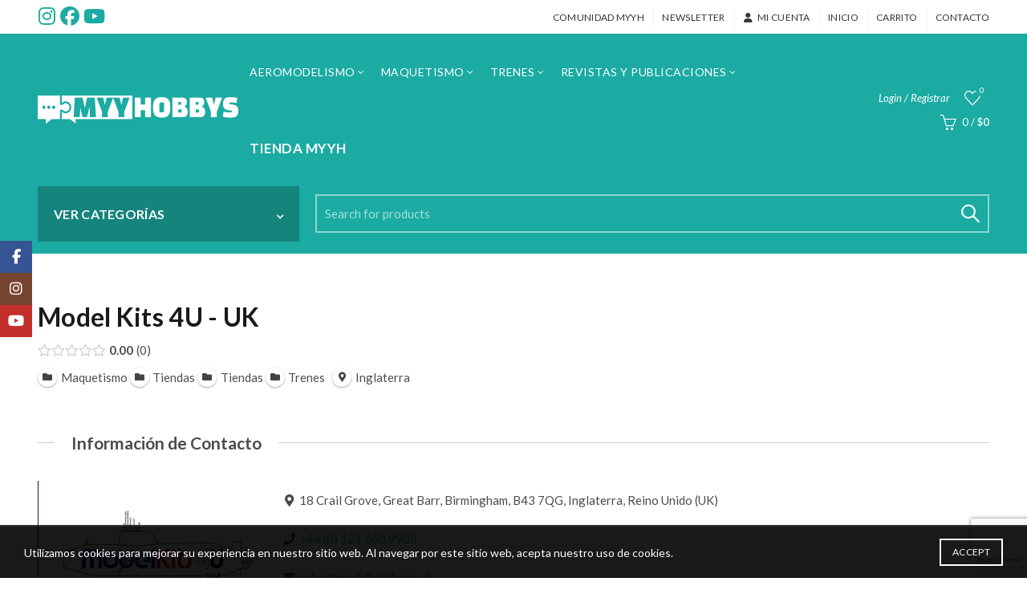

--- FILE ---
content_type: text/html; charset=UTF-8
request_url: https://myyhobbys.com/directory-temas/listing/model-kits-4u-uk/
body_size: 24503
content:
<!DOCTYPE html>
<html lang="es" prefix="og: http://ogp.me/ns# business: http://ogp.me/ns/business#">
<head>
	<meta charset="UTF-8">
	<meta name="viewport" content="width=device-width, initial-scale=1.0, maximum-scale=1.0, user-scalable=no">
	<link rel="profile" href="http://gmpg.org/xfn/11">
	<link rel="pingback" href="https://myyhobbys.com/xmlrpc.php">

	<title>Model Kits 4U &#8211; UK &#8211; Myyhobbys</title>
<meta name='robots' content='max-image-preview:large' />

<!-- Google Tag Manager for WordPress by gtm4wp.com -->
<script data-cfasync="false" data-pagespeed-no-defer>
	var gtm4wp_datalayer_name = "dataLayer";
	var dataLayer = dataLayer || [];
	const gtm4wp_use_sku_instead = 0;
	const gtm4wp_currency = 'CLP';
	const gtm4wp_product_per_impression = 10;
	const gtm4wp_clear_ecommerce = false;
	const gtm4wp_datalayer_max_timeout = 2000;
</script>
<!-- End Google Tag Manager for WordPress by gtm4wp.com --><link rel='dns-prefetch' href='//fonts.googleapis.com' />
<link rel="alternate" type="application/rss+xml" title="Myyhobbys &raquo; Feed" href="https://myyhobbys.com/feed/" />
<link rel="alternate" type="application/rss+xml" title="Myyhobbys &raquo; Feed de los comentarios" href="https://myyhobbys.com/comments/feed/" />
<link rel="alternate" title="oEmbed (JSON)" type="application/json+oembed" href="https://myyhobbys.com/wp-json/oembed/1.0/embed?url=https%3A%2F%2Fmyyhobbys.com%2Fdirectory-temas%2Flisting%2Fmodel-kits-4u-uk%2F" />
<link rel="alternate" title="oEmbed (XML)" type="text/xml+oembed" href="https://myyhobbys.com/wp-json/oembed/1.0/embed?url=https%3A%2F%2Fmyyhobbys.com%2Fdirectory-temas%2Flisting%2Fmodel-kits-4u-uk%2F&#038;format=xml" />
<style id='wp-img-auto-sizes-contain-inline-css' type='text/css'>
img:is([sizes=auto i],[sizes^="auto," i]){contain-intrinsic-size:3000px 1500px}
/*# sourceURL=wp-img-auto-sizes-contain-inline-css */
</style>
<link rel='stylesheet' id='drts-slider-photos-css' href='https://myyhobbys.com/wp-content/plugins/directories-pro/assets/css/slider-photos.min.css?scu_version=25' type='text/css' media='all' />
<link rel='stylesheet' id='zoom-css' href='https://myyhobbys.com/wp-content/plugins/directories-pro/assets/vendor/css/zoom.min.css?scu_version=25' type='text/css' media='all' />
<link rel='stylesheet' id='drts-fontawesome-css' href='https://myyhobbys.com/wp-content/plugins/directories/assets/vendor/css/fontawesome.min.css?scu_version=25' type='text/css' media='all' />
<link rel='stylesheet' id='drts-system-fontawesome-css' href='https://myyhobbys.com/wp-content/plugins/directories/assets/css/system-fontawesome.min.css?scu_version=25' type='text/css' media='all' />
<link rel='stylesheet' id='drts-bootstrap-css' href='https://myyhobbys.com/wp-content/plugins/directories/assets/css/bootstrap-main.min.css?scu_version=25' type='text/css' media='all' />
<link rel='stylesheet' id='drts-css' href='https://myyhobbys.com/wp-content/plugins/directories/assets/css/main.min.css?scu_version=25' type='text/css' media='all' />
<link rel='stylesheet' id='directories-pro-css' href='https://myyhobbys.com/wp-content/plugins/directories-pro/assets/css/main.min.css?scu_version=25' type='text/css' media='all' />
<link rel='stylesheet' id='directories-reviews-css' href='https://myyhobbys.com/wp-content/plugins/directories-reviews/assets/css/main.min.css?scu_version=25' type='text/css' media='all' />
<link rel='stylesheet' id='drts-custom-var-css' href='http://myyhobbys.com/wp-content/uploads/drts/style.css?scu_version=25' type='text/css' media='all' />
<style id='wp-emoji-styles-inline-css' type='text/css'>

	img.wp-smiley, img.emoji {
		display: inline !important;
		border: none !important;
		box-shadow: none !important;
		height: 1em !important;
		width: 1em !important;
		margin: 0 0.07em !important;
		vertical-align: -0.1em !important;
		background: none !important;
		padding: 0 !important;
	}
/*# sourceURL=wp-emoji-styles-inline-css */
</style>
<style id='wp-block-library-inline-css' type='text/css'>
:root{--wp-block-synced-color:#7a00df;--wp-block-synced-color--rgb:122,0,223;--wp-bound-block-color:var(--wp-block-synced-color);--wp-editor-canvas-background:#ddd;--wp-admin-theme-color:#007cba;--wp-admin-theme-color--rgb:0,124,186;--wp-admin-theme-color-darker-10:#006ba1;--wp-admin-theme-color-darker-10--rgb:0,107,160.5;--wp-admin-theme-color-darker-20:#005a87;--wp-admin-theme-color-darker-20--rgb:0,90,135;--wp-admin-border-width-focus:2px}@media (min-resolution:192dpi){:root{--wp-admin-border-width-focus:1.5px}}.wp-element-button{cursor:pointer}:root .has-very-light-gray-background-color{background-color:#eee}:root .has-very-dark-gray-background-color{background-color:#313131}:root .has-very-light-gray-color{color:#eee}:root .has-very-dark-gray-color{color:#313131}:root .has-vivid-green-cyan-to-vivid-cyan-blue-gradient-background{background:linear-gradient(135deg,#00d084,#0693e3)}:root .has-purple-crush-gradient-background{background:linear-gradient(135deg,#34e2e4,#4721fb 50%,#ab1dfe)}:root .has-hazy-dawn-gradient-background{background:linear-gradient(135deg,#faaca8,#dad0ec)}:root .has-subdued-olive-gradient-background{background:linear-gradient(135deg,#fafae1,#67a671)}:root .has-atomic-cream-gradient-background{background:linear-gradient(135deg,#fdd79a,#004a59)}:root .has-nightshade-gradient-background{background:linear-gradient(135deg,#330968,#31cdcf)}:root .has-midnight-gradient-background{background:linear-gradient(135deg,#020381,#2874fc)}:root{--wp--preset--font-size--normal:16px;--wp--preset--font-size--huge:42px}.has-regular-font-size{font-size:1em}.has-larger-font-size{font-size:2.625em}.has-normal-font-size{font-size:var(--wp--preset--font-size--normal)}.has-huge-font-size{font-size:var(--wp--preset--font-size--huge)}.has-text-align-center{text-align:center}.has-text-align-left{text-align:left}.has-text-align-right{text-align:right}.has-fit-text{white-space:nowrap!important}#end-resizable-editor-section{display:none}.aligncenter{clear:both}.items-justified-left{justify-content:flex-start}.items-justified-center{justify-content:center}.items-justified-right{justify-content:flex-end}.items-justified-space-between{justify-content:space-between}.screen-reader-text{border:0;clip-path:inset(50%);height:1px;margin:-1px;overflow:hidden;padding:0;position:absolute;width:1px;word-wrap:normal!important}.screen-reader-text:focus{background-color:#ddd;clip-path:none;color:#444;display:block;font-size:1em;height:auto;left:5px;line-height:normal;padding:15px 23px 14px;text-decoration:none;top:5px;width:auto;z-index:100000}html :where(.has-border-color){border-style:solid}html :where([style*=border-top-color]){border-top-style:solid}html :where([style*=border-right-color]){border-right-style:solid}html :where([style*=border-bottom-color]){border-bottom-style:solid}html :where([style*=border-left-color]){border-left-style:solid}html :where([style*=border-width]){border-style:solid}html :where([style*=border-top-width]){border-top-style:solid}html :where([style*=border-right-width]){border-right-style:solid}html :where([style*=border-bottom-width]){border-bottom-style:solid}html :where([style*=border-left-width]){border-left-style:solid}html :where(img[class*=wp-image-]){height:auto;max-width:100%}:where(figure){margin:0 0 1em}html :where(.is-position-sticky){--wp-admin--admin-bar--position-offset:var(--wp-admin--admin-bar--height,0px)}@media screen and (max-width:600px){html :where(.is-position-sticky){--wp-admin--admin-bar--position-offset:0px}}

/*# sourceURL=wp-block-library-inline-css */
</style><link rel='stylesheet' id='wc-blocks-style-css' href='https://myyhobbys.com/wp-content/plugins/woocommerce/assets/client/blocks/wc-blocks.css?scu_version=25' type='text/css' media='all' />
<style id='global-styles-inline-css' type='text/css'>
:root{--wp--preset--aspect-ratio--square: 1;--wp--preset--aspect-ratio--4-3: 4/3;--wp--preset--aspect-ratio--3-4: 3/4;--wp--preset--aspect-ratio--3-2: 3/2;--wp--preset--aspect-ratio--2-3: 2/3;--wp--preset--aspect-ratio--16-9: 16/9;--wp--preset--aspect-ratio--9-16: 9/16;--wp--preset--color--black: #000000;--wp--preset--color--cyan-bluish-gray: #abb8c3;--wp--preset--color--white: #ffffff;--wp--preset--color--pale-pink: #f78da7;--wp--preset--color--vivid-red: #cf2e2e;--wp--preset--color--luminous-vivid-orange: #ff6900;--wp--preset--color--luminous-vivid-amber: #fcb900;--wp--preset--color--light-green-cyan: #7bdcb5;--wp--preset--color--vivid-green-cyan: #00d084;--wp--preset--color--pale-cyan-blue: #8ed1fc;--wp--preset--color--vivid-cyan-blue: #0693e3;--wp--preset--color--vivid-purple: #9b51e0;--wp--preset--gradient--vivid-cyan-blue-to-vivid-purple: linear-gradient(135deg,rgb(6,147,227) 0%,rgb(155,81,224) 100%);--wp--preset--gradient--light-green-cyan-to-vivid-green-cyan: linear-gradient(135deg,rgb(122,220,180) 0%,rgb(0,208,130) 100%);--wp--preset--gradient--luminous-vivid-amber-to-luminous-vivid-orange: linear-gradient(135deg,rgb(252,185,0) 0%,rgb(255,105,0) 100%);--wp--preset--gradient--luminous-vivid-orange-to-vivid-red: linear-gradient(135deg,rgb(255,105,0) 0%,rgb(207,46,46) 100%);--wp--preset--gradient--very-light-gray-to-cyan-bluish-gray: linear-gradient(135deg,rgb(238,238,238) 0%,rgb(169,184,195) 100%);--wp--preset--gradient--cool-to-warm-spectrum: linear-gradient(135deg,rgb(74,234,220) 0%,rgb(151,120,209) 20%,rgb(207,42,186) 40%,rgb(238,44,130) 60%,rgb(251,105,98) 80%,rgb(254,248,76) 100%);--wp--preset--gradient--blush-light-purple: linear-gradient(135deg,rgb(255,206,236) 0%,rgb(152,150,240) 100%);--wp--preset--gradient--blush-bordeaux: linear-gradient(135deg,rgb(254,205,165) 0%,rgb(254,45,45) 50%,rgb(107,0,62) 100%);--wp--preset--gradient--luminous-dusk: linear-gradient(135deg,rgb(255,203,112) 0%,rgb(199,81,192) 50%,rgb(65,88,208) 100%);--wp--preset--gradient--pale-ocean: linear-gradient(135deg,rgb(255,245,203) 0%,rgb(182,227,212) 50%,rgb(51,167,181) 100%);--wp--preset--gradient--electric-grass: linear-gradient(135deg,rgb(202,248,128) 0%,rgb(113,206,126) 100%);--wp--preset--gradient--midnight: linear-gradient(135deg,rgb(2,3,129) 0%,rgb(40,116,252) 100%);--wp--preset--font-size--small: 13px;--wp--preset--font-size--medium: 20px;--wp--preset--font-size--large: 36px;--wp--preset--font-size--x-large: 42px;--wp--preset--spacing--20: 0.44rem;--wp--preset--spacing--30: 0.67rem;--wp--preset--spacing--40: 1rem;--wp--preset--spacing--50: 1.5rem;--wp--preset--spacing--60: 2.25rem;--wp--preset--spacing--70: 3.38rem;--wp--preset--spacing--80: 5.06rem;--wp--preset--shadow--natural: 6px 6px 9px rgba(0, 0, 0, 0.2);--wp--preset--shadow--deep: 12px 12px 50px rgba(0, 0, 0, 0.4);--wp--preset--shadow--sharp: 6px 6px 0px rgba(0, 0, 0, 0.2);--wp--preset--shadow--outlined: 6px 6px 0px -3px rgb(255, 255, 255), 6px 6px rgb(0, 0, 0);--wp--preset--shadow--crisp: 6px 6px 0px rgb(0, 0, 0);}:where(.is-layout-flex){gap: 0.5em;}:where(.is-layout-grid){gap: 0.5em;}body .is-layout-flex{display: flex;}.is-layout-flex{flex-wrap: wrap;align-items: center;}.is-layout-flex > :is(*, div){margin: 0;}body .is-layout-grid{display: grid;}.is-layout-grid > :is(*, div){margin: 0;}:where(.wp-block-columns.is-layout-flex){gap: 2em;}:where(.wp-block-columns.is-layout-grid){gap: 2em;}:where(.wp-block-post-template.is-layout-flex){gap: 1.25em;}:where(.wp-block-post-template.is-layout-grid){gap: 1.25em;}.has-black-color{color: var(--wp--preset--color--black) !important;}.has-cyan-bluish-gray-color{color: var(--wp--preset--color--cyan-bluish-gray) !important;}.has-white-color{color: var(--wp--preset--color--white) !important;}.has-pale-pink-color{color: var(--wp--preset--color--pale-pink) !important;}.has-vivid-red-color{color: var(--wp--preset--color--vivid-red) !important;}.has-luminous-vivid-orange-color{color: var(--wp--preset--color--luminous-vivid-orange) !important;}.has-luminous-vivid-amber-color{color: var(--wp--preset--color--luminous-vivid-amber) !important;}.has-light-green-cyan-color{color: var(--wp--preset--color--light-green-cyan) !important;}.has-vivid-green-cyan-color{color: var(--wp--preset--color--vivid-green-cyan) !important;}.has-pale-cyan-blue-color{color: var(--wp--preset--color--pale-cyan-blue) !important;}.has-vivid-cyan-blue-color{color: var(--wp--preset--color--vivid-cyan-blue) !important;}.has-vivid-purple-color{color: var(--wp--preset--color--vivid-purple) !important;}.has-black-background-color{background-color: var(--wp--preset--color--black) !important;}.has-cyan-bluish-gray-background-color{background-color: var(--wp--preset--color--cyan-bluish-gray) !important;}.has-white-background-color{background-color: var(--wp--preset--color--white) !important;}.has-pale-pink-background-color{background-color: var(--wp--preset--color--pale-pink) !important;}.has-vivid-red-background-color{background-color: var(--wp--preset--color--vivid-red) !important;}.has-luminous-vivid-orange-background-color{background-color: var(--wp--preset--color--luminous-vivid-orange) !important;}.has-luminous-vivid-amber-background-color{background-color: var(--wp--preset--color--luminous-vivid-amber) !important;}.has-light-green-cyan-background-color{background-color: var(--wp--preset--color--light-green-cyan) !important;}.has-vivid-green-cyan-background-color{background-color: var(--wp--preset--color--vivid-green-cyan) !important;}.has-pale-cyan-blue-background-color{background-color: var(--wp--preset--color--pale-cyan-blue) !important;}.has-vivid-cyan-blue-background-color{background-color: var(--wp--preset--color--vivid-cyan-blue) !important;}.has-vivid-purple-background-color{background-color: var(--wp--preset--color--vivid-purple) !important;}.has-black-border-color{border-color: var(--wp--preset--color--black) !important;}.has-cyan-bluish-gray-border-color{border-color: var(--wp--preset--color--cyan-bluish-gray) !important;}.has-white-border-color{border-color: var(--wp--preset--color--white) !important;}.has-pale-pink-border-color{border-color: var(--wp--preset--color--pale-pink) !important;}.has-vivid-red-border-color{border-color: var(--wp--preset--color--vivid-red) !important;}.has-luminous-vivid-orange-border-color{border-color: var(--wp--preset--color--luminous-vivid-orange) !important;}.has-luminous-vivid-amber-border-color{border-color: var(--wp--preset--color--luminous-vivid-amber) !important;}.has-light-green-cyan-border-color{border-color: var(--wp--preset--color--light-green-cyan) !important;}.has-vivid-green-cyan-border-color{border-color: var(--wp--preset--color--vivid-green-cyan) !important;}.has-pale-cyan-blue-border-color{border-color: var(--wp--preset--color--pale-cyan-blue) !important;}.has-vivid-cyan-blue-border-color{border-color: var(--wp--preset--color--vivid-cyan-blue) !important;}.has-vivid-purple-border-color{border-color: var(--wp--preset--color--vivid-purple) !important;}.has-vivid-cyan-blue-to-vivid-purple-gradient-background{background: var(--wp--preset--gradient--vivid-cyan-blue-to-vivid-purple) !important;}.has-light-green-cyan-to-vivid-green-cyan-gradient-background{background: var(--wp--preset--gradient--light-green-cyan-to-vivid-green-cyan) !important;}.has-luminous-vivid-amber-to-luminous-vivid-orange-gradient-background{background: var(--wp--preset--gradient--luminous-vivid-amber-to-luminous-vivid-orange) !important;}.has-luminous-vivid-orange-to-vivid-red-gradient-background{background: var(--wp--preset--gradient--luminous-vivid-orange-to-vivid-red) !important;}.has-very-light-gray-to-cyan-bluish-gray-gradient-background{background: var(--wp--preset--gradient--very-light-gray-to-cyan-bluish-gray) !important;}.has-cool-to-warm-spectrum-gradient-background{background: var(--wp--preset--gradient--cool-to-warm-spectrum) !important;}.has-blush-light-purple-gradient-background{background: var(--wp--preset--gradient--blush-light-purple) !important;}.has-blush-bordeaux-gradient-background{background: var(--wp--preset--gradient--blush-bordeaux) !important;}.has-luminous-dusk-gradient-background{background: var(--wp--preset--gradient--luminous-dusk) !important;}.has-pale-ocean-gradient-background{background: var(--wp--preset--gradient--pale-ocean) !important;}.has-electric-grass-gradient-background{background: var(--wp--preset--gradient--electric-grass) !important;}.has-midnight-gradient-background{background: var(--wp--preset--gradient--midnight) !important;}.has-small-font-size{font-size: var(--wp--preset--font-size--small) !important;}.has-medium-font-size{font-size: var(--wp--preset--font-size--medium) !important;}.has-large-font-size{font-size: var(--wp--preset--font-size--large) !important;}.has-x-large-font-size{font-size: var(--wp--preset--font-size--x-large) !important;}
/*# sourceURL=global-styles-inline-css */
</style>

<style id='classic-theme-styles-inline-css' type='text/css'>
/*! This file is auto-generated */
.wp-block-button__link{color:#fff;background-color:#32373c;border-radius:9999px;box-shadow:none;text-decoration:none;padding:calc(.667em + 2px) calc(1.333em + 2px);font-size:1.125em}.wp-block-file__button{background:#32373c;color:#fff;text-decoration:none}
/*# sourceURL=/wp-includes/css/classic-themes.min.css */
</style>
<link rel='stylesheet' id='wp-components-css' href='https://myyhobbys.com/wp-includes/css/dist/components/style.min.css?scu_version=25' type='text/css' media='all' />
<link rel='stylesheet' id='wp-preferences-css' href='https://myyhobbys.com/wp-includes/css/dist/preferences/style.min.css?scu_version=25' type='text/css' media='all' />
<link rel='stylesheet' id='wp-block-editor-css' href='https://myyhobbys.com/wp-includes/css/dist/block-editor/style.min.css?scu_version=25' type='text/css' media='all' />
<link rel='stylesheet' id='popup-maker-block-library-style-css' href='https://myyhobbys.com/wp-content/plugins/popup-maker/dist/packages/block-library-style.css?scu_version=25' type='text/css' media='all' />
<style id='woocommerce-inline-inline-css' type='text/css'>
.woocommerce form .form-row .required { visibility: visible; }
/*# sourceURL=woocommerce-inline-inline-css */
</style>
<link rel='stylesheet' id='mc4wp-form-themes-css' href='https://myyhobbys.com/wp-content/plugins/mailchimp-for-wp/assets/css/form-themes.css?scu_version=25' type='text/css' media='all' />
<link rel='stylesheet' id='bootstrap-css' href='https://myyhobbys.com/wp-content/themes/basel/css/bootstrap.min.css?scu_version=25' type='text/css' media='all' />
<link rel='stylesheet' id='basel-style-css' href='https://myyhobbys.com/wp-content/themes/basel/style.min.css?scu_version=25' type='text/css' media='all' />
<link rel='stylesheet' id='child-style-css' href='https://myyhobbys.com/wp-content/themes/basel-child/style.css?scu_version=25' type='text/css' media='all' />
<link rel='stylesheet' id='js_composer_front-css' href='https://myyhobbys.com/wp-content/plugins/js_composer/assets/css/js_composer.min.css?scu_version=25' type='text/css' media='all' />
<link rel='stylesheet' id='vc_font_awesome_5_shims-css' href='https://myyhobbys.com/wp-content/plugins/js_composer/assets/lib/vendor/dist/@fortawesome/fontawesome-free/css/v4-shims.min.css?scu_version=25' type='text/css' media='all' />
<link rel='stylesheet' id='vc_font_awesome_6-css' href='https://myyhobbys.com/wp-content/plugins/js_composer/assets/lib/vendor/dist/@fortawesome/fontawesome-free/css/all.min.css?scu_version=25' type='text/css' media='all' />
<link rel='stylesheet' id='basel-wp-gutenberg-css' href='https://myyhobbys.com/wp-content/themes/basel/css/parts/wp-gutenberg.min.css?scu_version=25' type='text/css' media='all' />
<link rel='stylesheet' id='basel-int-revolution-slider-css' href='https://myyhobbys.com/wp-content/themes/basel/css/parts/int-revolution-slider.min.css?scu_version=25' type='text/css' media='all' />
<link rel='stylesheet' id='basel-int-mc4wp-css' href='https://myyhobbys.com/wp-content/themes/basel/css/parts/int-mc4wp.min.css?scu_version=25' type='text/css' media='all' />
<link rel='stylesheet' id='basel-int-wpbakery-base-css' href='https://myyhobbys.com/wp-content/themes/basel/css/parts/int-wpbakery-base.min.css?scu_version=25' type='text/css' media='all' />
<link rel='stylesheet' id='basel-woo-base-css' href='https://myyhobbys.com/wp-content/themes/basel/css/parts/woo-base.min.css?scu_version=25' type='text/css' media='all' />
<link rel='stylesheet' id='basel-header-top-bar-css' href='https://myyhobbys.com/wp-content/themes/basel/css/parts/header-top-bar.min.css?scu_version=25' type='text/css' media='all' />
<link rel='stylesheet' id='basel-header-general-css' href='https://myyhobbys.com/wp-content/themes/basel/css/parts/header-general.min.css?scu_version=25' type='text/css' media='all' />
<link rel='stylesheet' id='basel-page-title-css' href='https://myyhobbys.com/wp-content/themes/basel/css/parts/page-title.min.css?scu_version=25' type='text/css' media='all' />
<link rel='stylesheet' id='basel-el-social-icons-css' href='https://myyhobbys.com/wp-content/themes/basel/css/parts/el-social-icons.min.css?scu_version=25' type='text/css' media='all' />
<link rel='stylesheet' id='basel-blog-general-css' href='https://myyhobbys.com/wp-content/themes/basel/css/parts/blog-general.min.css?scu_version=25' type='text/css' media='all' />
<link rel='stylesheet' id='basel-lib-owl-carousel-css' href='https://myyhobbys.com/wp-content/themes/basel/css/parts/lib-owl-carousel.min.css?scu_version=25' type='text/css' media='all' />
<link rel='stylesheet' id='basel-footer-general-css' href='https://myyhobbys.com/wp-content/themes/basel/css/parts/footer-general.min.css?scu_version=25' type='text/css' media='all' />
<link rel='stylesheet' id='basel-lib-photoswipe-css' href='https://myyhobbys.com/wp-content/themes/basel/css/parts/lib-photoswipe.min.css?scu_version=25' type='text/css' media='all' />
<link rel='stylesheet' id='basel-opt-scrolltotop-css' href='https://myyhobbys.com/wp-content/themes/basel/css/parts/opt-scrolltotop.min.css?scu_version=25' type='text/css' media='all' />
<link rel='stylesheet' id='xts-google-fonts-css' href='//fonts.googleapis.com/css?family=Lato%3A100%2C100italic%2C300%2C300italic%2C400%2C400italic%2C700%2C700italic%2C900%2C900italic%7CPoppins%3A100%2C100italic%2C200%2C200italic%2C300%2C300italic%2C400%2C400italic%2C500%2C500italic%2C600%2C600italic%2C700%2C700italic%2C800%2C800italic%2C900%2C900italic&#038;scu_version=25' type='text/css' media='all' />
<script type="text/template" id="tmpl-variation-template">
	<div class="woocommerce-variation-description">{{{ data.variation.variation_description }}}</div>
	<div class="woocommerce-variation-price">{{{ data.variation.price_html }}}</div>
	<div class="woocommerce-variation-availability">{{{ data.variation.availability_html }}}</div>
</script>
<script type="text/template" id="tmpl-unavailable-variation-template">
	<p role="alert">Lo siento, este producto no está disponible. Por favor, elige otra combinación.</p>
</script>
<script type="text/javascript" src="https://myyhobbys.com/wp-includes/js/jquery/jquery.min.js?scu_version=25" id="jquery-core-js"></script>
<script type="text/javascript" src="https://myyhobbys.com/wp-includes/js/jquery/jquery-migrate.min.js?scu_version=25" id="jquery-migrate-js"></script>
<script type="text/javascript" src="https://myyhobbys.com/wp-content/plugins/directories/assets/vendor/js/popper.min.js?scu_version=25" id="drts-popper-js"></script>
<script type="text/javascript" src="https://myyhobbys.com/wp-content/plugins/directories/assets/vendor/js/cq-prolyfill.min.js?scu_version=25" id="cq-polyfill-js"></script>
<script type="text/javascript" src="https://myyhobbys.com/wp-content/plugins/woocommerce/assets/js/jquery-blockui/jquery.blockUI.min.js?scu_version=25" id="wc-jquery-blockui-js" data-wp-strategy="defer"></script>
<script type="text/javascript" id="wc-add-to-cart-js-extra">
/* <![CDATA[ */
var wc_add_to_cart_params = {"ajax_url":"/wp-admin/admin-ajax.php","wc_ajax_url":"/?wc-ajax=%%endpoint%%","i18n_view_cart":"Ver carrito","cart_url":"https://myyhobbys.com/carrito/","is_cart":"","cart_redirect_after_add":"no"};
//# sourceURL=wc-add-to-cart-js-extra
/* ]]> */
</script>
<script type="text/javascript" src="https://myyhobbys.com/wp-content/plugins/woocommerce/assets/js/frontend/add-to-cart.min.js?scu_version=25" id="wc-add-to-cart-js" data-wp-strategy="defer"></script>
<script type="text/javascript" src="https://myyhobbys.com/wp-content/plugins/woocommerce/assets/js/js-cookie/js.cookie.min.js?scu_version=25" id="wc-js-cookie-js" data-wp-strategy="defer"></script>
<script type="text/javascript" id="woocommerce-js-extra">
/* <![CDATA[ */
var woocommerce_params = {"ajax_url":"/wp-admin/admin-ajax.php","wc_ajax_url":"/?wc-ajax=%%endpoint%%","i18n_password_show":"Mostrar contrase\u00f1a","i18n_password_hide":"Ocultar contrase\u00f1a"};
//# sourceURL=woocommerce-js-extra
/* ]]> */
</script>
<script type="text/javascript" src="https://myyhobbys.com/wp-content/plugins/woocommerce/assets/js/frontend/woocommerce.min.js?scu_version=25" id="woocommerce-js" defer="defer" data-wp-strategy="defer"></script>
<script type="text/javascript" src="https://myyhobbys.com/wp-content/plugins/js_composer/assets/js/vendors/woocommerce-add-to-cart.js?scu_version=25" id="vc_woocommerce-add-to-cart-js-js"></script>
<script type="text/javascript" src="https://myyhobbys.com/wp-includes/js/underscore.min.js?scu_version=25" id="underscore-js"></script>
<script type="text/javascript" id="wp-util-js-extra">
/* <![CDATA[ */
var _wpUtilSettings = {"ajax":{"url":"/wp-admin/admin-ajax.php"}};
//# sourceURL=wp-util-js-extra
/* ]]> */
</script>
<script type="text/javascript" src="https://myyhobbys.com/wp-includes/js/wp-util.min.js?scu_version=25" id="wp-util-js"></script>
<script type="text/javascript" id="wc-add-to-cart-variation-js-extra">
/* <![CDATA[ */
var wc_add_to_cart_variation_params = {"wc_ajax_url":"/?wc-ajax=%%endpoint%%","i18n_no_matching_variations_text":"Lo siento, no hay productos que igualen tu selecci\u00f3n. Por favor, escoge una combinaci\u00f3n diferente.","i18n_make_a_selection_text":"Elige las opciones del producto antes de a\u00f1adir este producto a tu carrito.","i18n_unavailable_text":"Lo siento, este producto no est\u00e1 disponible. Por favor, elige otra combinaci\u00f3n.","i18n_reset_alert_text":"Se ha restablecido tu selecci\u00f3n. Por favor, elige alguna opci\u00f3n del producto antes de poder a\u00f1adir este producto a tu carrito."};
//# sourceURL=wc-add-to-cart-variation-js-extra
/* ]]> */
</script>
<script type="text/javascript" src="https://myyhobbys.com/wp-content/plugins/woocommerce/assets/js/frontend/add-to-cart-variation.min.js?scu_version=25" id="wc-add-to-cart-variation-js" defer="defer" data-wp-strategy="defer"></script>
<script></script><link rel="https://api.w.org/" href="https://myyhobbys.com/wp-json/" /><link rel="alternate" title="JSON" type="application/json" href="https://myyhobbys.com/wp-json/wp/v2/temas_dir_ltg/50961" /><link rel="EditURI" type="application/rsd+xml" title="RSD" href="https://myyhobbys.com/xmlrpc.php?rsd" />
<meta name="generator" content="WordPress 6.9" />
<meta name="generator" content="WooCommerce 10.4.3" />
<link rel="canonical" href="https://myyhobbys.com/directory-temas/listing/model-kits-4u-uk/" />
<link rel='shortlink' href='https://myyhobbys.com/?p=50961' />
<!-- HFCM by 99 Robots - Snippet # 2: Search Console -->
<meta name="google-site-verification" content="e3EkojC9RYj4R8vCtSTPQZ89Ao9RRP0u-vJ8gePeSTU" />
<!-- /end HFCM by 99 Robots -->

<!-- Google Tag Manager for WordPress by gtm4wp.com -->
<!-- GTM Container placement set to footer -->
<script data-cfasync="false" data-pagespeed-no-defer>
	var dataLayer_content = {"pagePostType":"temas_dir_ltg","pagePostType2":"single-temas_dir_ltg","pagePostAuthor":"Myyhobbys"};
	dataLayer.push( dataLayer_content );
</script>
<script data-cfasync="false" data-pagespeed-no-defer>
(function(w,d,s,l,i){w[l]=w[l]||[];w[l].push({'gtm.start':
new Date().getTime(),event:'gtm.js'});var f=d.getElementsByTagName(s)[0],
j=d.createElement(s),dl=l!='dataLayer'?'&l='+l:'';j.async=true;j.src=
'//www.googletagmanager.com/gtm.js?id='+i+dl;f.parentNode.insertBefore(j,f);
})(window,document,'script','dataLayer','GTM-KXFZS9KH');
</script>
<!-- End Google Tag Manager for WordPress by gtm4wp.com --><script src="https://cdnjs.cloudflare.com/ajax/libs/jquery-bar-rating/1.2.2/jquery.barrating.min.js.map"></script>
<script src="https://cdn.jsdelivr.net/npm/zoom-vanilla.js@2.0.6/dist/zoom-vanilla.min.js.map"></script>
        
    <meta name="theme-color" content="">		
		
		
				        <style> 
            	
			/* Shop popup */
			
			.basel-promo-popup {
			   max-width: 900px;
			}
	
            .site-logo {
                width: 20%;
            }    

            .site-logo img {
                max-width: 250px;
                max-height: 95px;
            }    

                            .right-column {
                    width: 190px;
                }  
            
                            .basel-woocommerce-layered-nav .basel-scroll-content {
                    max-height: 280px;
                }
            
			/* header Banner */
			body .header-banner {
				height: 40px;
			}
	
			body.header-banner-display .website-wrapper {
				margin-top:40px;
			}	

            /* Topbar height configs */

			.topbar-menu ul > li {
				line-height: 42px;
			}
			
			.topbar-wrapp,
			.topbar-content:before {
				height: 42px;
			}
			
			.sticky-header-prepared.basel-top-bar-on .header-shop, 
			.sticky-header-prepared.basel-top-bar-on .header-split,
			.enable-sticky-header.basel-header-overlap.basel-top-bar-on .main-header {
				top: 42px;
			}

            /* Header height configs */

            /* Limit logo image height for according to header height */
            .site-logo img {
                max-height: 95px;
            } 

            /* And for sticky header logo also */
            .act-scroll .site-logo img,
            .header-clone .site-logo img {
                max-height: 75px;
            }   

            /* Set sticky headers height for cloned headers based on menu links line height */
            .header-clone .main-nav .menu > li > a {
                height: 75px;
                line-height: 75px;
            } 

            /* Height for switch logos */

            .sticky-header-real:not(.global-header-menu-top) .switch-logo-enable .basel-logo {
                height: 95px;
            }

            .sticky-header-real:not(.global-header-menu-top) .act-scroll .switch-logo-enable .basel-logo {
                height: 75px;
            }

            .sticky-header-real:not(.global-header-menu-top) .act-scroll .switch-logo-enable {
                transform: translateY(-75px);
            }

                            /* Header height for these layouts based on it's menu links line height */
                .main-nav .menu > li > a {
                    height: 95px;
                    line-height: 95px;
                }  
                /* The same for sticky header */
                .act-scroll .main-nav .menu > li > a {
                    height: 75px;
                    line-height: 75px;
                }  
            
            
            
            
            /* Page headings settings for heading overlap. Calculate on the header height base */

            .basel-header-overlap .title-size-default,
            .basel-header-overlap .title-size-small,
            .basel-header-overlap .title-shop.without-title.title-size-default,
            .basel-header-overlap .title-shop.without-title.title-size-small {
                padding-top: 135px;
            }


            .basel-header-overlap .title-shop.without-title.title-size-large,
            .basel-header-overlap .title-size-large {
                padding-top: 215px;
            }

            @media (max-width: 991px) {

				/* header Banner */
				body .header-banner {
					height: 40px;
				}
	
				body.header-banner-display .website-wrapper {
					margin-top:40px;
				}

	            /* Topbar height configs */
				.topbar-menu ul > li {
					line-height: 38px;
				}
				
				.topbar-wrapp,
				.topbar-content:before {
					height: 38px;
				}
				
				.sticky-header-prepared.basel-top-bar-on .header-shop, 
				.sticky-header-prepared.basel-top-bar-on .header-split,
				.enable-sticky-header.basel-header-overlap.basel-top-bar-on .main-header {
					top: 38px;
				}

                /* Set header height for mobile devices */
                .main-header .wrapp-header {
                    min-height: 60px;
                } 

                /* Limit logo image height for mobile according to mobile header height */
                .site-logo img {
                    max-height: 60px;
                }   

                /* Limit logo on sticky header. Both header real and header cloned */
                .act-scroll .site-logo img,
                .header-clone .site-logo img {
                    max-height: 60px;
                }

                /* Height for switch logos */

                .main-header .switch-logo-enable .basel-logo {
                    height: 60px;
                }

                .sticky-header-real:not(.global-header-menu-top) .act-scroll .switch-logo-enable .basel-logo {
                    height: 60px;
                }

                .sticky-header-real:not(.global-header-menu-top) .act-scroll .switch-logo-enable {
                    transform: translateY(-60px);
                }

                /* Page headings settings for heading overlap. Calculate on the MOBILE header height base */
                .basel-header-overlap .title-size-default,
                .basel-header-overlap .title-size-small,
                .basel-header-overlap .title-shop.without-title.title-size-default,
                .basel-header-overlap .title-shop.without-title.title-size-small {
                    padding-top: 80px;
                }

                .basel-header-overlap .title-shop.without-title.title-size-large,
                .basel-header-overlap .title-size-large {
                    padding-top: 120px;
                }
 
            }

                 
                    </style>
        
        
			<noscript><style>.woocommerce-product-gallery{ opacity: 1 !important; }</style></noscript>
	<meta name="generator" content="Powered by WPBakery Page Builder - drag and drop page builder for WordPress."/>
<script type="application/ld+json">{"@context":"http:\/\/schema.org","@type":"LocalBusiness","description":"","name":"Model Kits 4U - UK","telephone":"+44 (0) 121 360 9908","email":"sales@modelkits4u.co.uk","url":"https:\/\/www.modelkits4u.co.uk\/","sameAs":"https:\/\/www.facebook.com\/ModelKits4U1","priceRange":"$0 - $500.000","image":"https:\/\/myyhobbys.com\/wp-content\/uploads\/2022\/06\/Models-Kits-4U-Logo.jpg","address":{"@type":"PostalAddress","addressCountry":"Reino Unido (UK)","addressRegion":"Inglaterra","addressLocality":"","postalCode":"","streetAddress":"18 Crail Grove, Great Barr, Birmingham, B43 7QG"},"geo":{"@type":"GeoCoordinates","latitude":0,"longitude":0}}</script>
<meta property="og:site_name" content="Myyhobbys" />
<meta property="og:type" content="business.business" />
<meta property="og:url" content="https://myyhobbys.com/directory-temas/listing/model-kits-4u-uk/" />
<meta property="og:description" content="" />
<meta property="og:title" content="Model Kits 4U - UK" />
<meta property="og:image" content="https://myyhobbys.com/wp-content/uploads/2022/06/Models-Kits-4U-Logo.jpg" />
<meta property="business:contact_data:street_address" content="18 Crail Grove, Great Barr, Birmingham, B43 7QG" />
<meta property="business:contact_data:locality" content="" />
<meta property="business:contact_data:region" content="" />
<meta property="business:contact_data:postal_code" content="" />
<meta property="business:contact_data:country_name" content="" /><meta name="generator" content="Powered by Slider Revolution 6.6.13 - responsive, Mobile-Friendly Slider Plugin for WordPress with comfortable drag and drop interface." />
<link rel="icon" href="https://myyhobbys.com/wp-content/uploads/2025/07/Imagen-Sii-Boletas-32x32.jpg" sizes="32x32" />
<link rel="icon" href="https://myyhobbys.com/wp-content/uploads/2025/07/Imagen-Sii-Boletas-200x150.jpg" sizes="192x192" />
<link rel="apple-touch-icon" href="https://myyhobbys.com/wp-content/uploads/2025/07/Imagen-Sii-Boletas-180x180.jpg" />
<meta name="msapplication-TileImage" content="https://myyhobbys.com/wp-content/uploads/2025/07/Imagen-Sii-Boletas.jpg" />
<script>function setREVStartSize(e){
			//window.requestAnimationFrame(function() {
				window.RSIW = window.RSIW===undefined ? window.innerWidth : window.RSIW;
				window.RSIH = window.RSIH===undefined ? window.innerHeight : window.RSIH;
				try {
					var pw = document.getElementById(e.c).parentNode.offsetWidth,
						newh;
					pw = pw===0 || isNaN(pw) || (e.l=="fullwidth" || e.layout=="fullwidth") ? window.RSIW : pw;
					e.tabw = e.tabw===undefined ? 0 : parseInt(e.tabw);
					e.thumbw = e.thumbw===undefined ? 0 : parseInt(e.thumbw);
					e.tabh = e.tabh===undefined ? 0 : parseInt(e.tabh);
					e.thumbh = e.thumbh===undefined ? 0 : parseInt(e.thumbh);
					e.tabhide = e.tabhide===undefined ? 0 : parseInt(e.tabhide);
					e.thumbhide = e.thumbhide===undefined ? 0 : parseInt(e.thumbhide);
					e.mh = e.mh===undefined || e.mh=="" || e.mh==="auto" ? 0 : parseInt(e.mh,0);
					if(e.layout==="fullscreen" || e.l==="fullscreen")
						newh = Math.max(e.mh,window.RSIH);
					else{
						e.gw = Array.isArray(e.gw) ? e.gw : [e.gw];
						for (var i in e.rl) if (e.gw[i]===undefined || e.gw[i]===0) e.gw[i] = e.gw[i-1];
						e.gh = e.el===undefined || e.el==="" || (Array.isArray(e.el) && e.el.length==0)? e.gh : e.el;
						e.gh = Array.isArray(e.gh) ? e.gh : [e.gh];
						for (var i in e.rl) if (e.gh[i]===undefined || e.gh[i]===0) e.gh[i] = e.gh[i-1];
											
						var nl = new Array(e.rl.length),
							ix = 0,
							sl;
						e.tabw = e.tabhide>=pw ? 0 : e.tabw;
						e.thumbw = e.thumbhide>=pw ? 0 : e.thumbw;
						e.tabh = e.tabhide>=pw ? 0 : e.tabh;
						e.thumbh = e.thumbhide>=pw ? 0 : e.thumbh;
						for (var i in e.rl) nl[i] = e.rl[i]<window.RSIW ? 0 : e.rl[i];
						sl = nl[0];
						for (var i in nl) if (sl>nl[i] && nl[i]>0) { sl = nl[i]; ix=i;}
						var m = pw>(e.gw[ix]+e.tabw+e.thumbw) ? 1 : (pw-(e.tabw+e.thumbw)) / (e.gw[ix]);
						newh =  (e.gh[ix] * m) + (e.tabh + e.thumbh);
					}
					var el = document.getElementById(e.c);
					if (el!==null && el) el.style.height = newh+"px";
					el = document.getElementById(e.c+"_wrapper");
					if (el!==null && el) {
						el.style.height = newh+"px";
						el.style.display = "block";
					}
				} catch(e){
					console.log("Failure at Presize of Slider:" + e)
				}
			//});
		  };</script>
		<style type="text/css" id="wp-custom-css">
			.woocommerce-form-coupon-toggle{
	background:#1baba3;
	padding:20px 20px 2px 20px;
	text-align:center;
	color:white;
}

.woocommerce-info{
	color:white !important;
	font-size:2em;
}

.woocommerce-info .showcoupon{
	color:white !important;
	font-weight:bold;
}

.coupon{
	background:#1baba3;
	padding:20px 20px 20px 20px;
	text-align:center;
	color:white;
}

.coupon input, .coupon button{
	font-size:1.3em !important;
	font-weight:bold;
}

	
.menu-item-50125 a{
	font-weight:bold !important;
	font-size: 1.2em !important
}

article{
	vertical-align:top !important
}

.category article{
	width:200px;
	height:auto;
	max-height: 450px;
	overflow:hidden;
	display:inline-block;
	margin-left:5px;
	margin-right:5px;
}

.category article .entry-title{
	font-size:1em;
}

.category .entry-meta{
	display:none;
}

article.blog-post-loop{
	margin-bottom:20px;
	margin-top:20px;
}

.category .post-img-wrapp{
	height:150px;
	overflow:hidden;
}

.category .post-img-wrapp img{
	width:100%;
	height:auto;
}

	@media (max-width: 800px) {
	.woocommerce-info{
		font-size:1.4em;
	}
		.category article{
			width:47%;
			margin:0;
		}
}

@media (max-width:600px) {
.category article{
			width:100%;
			margin:0;
		}
}

.blog-post-loop .post-date{
	display:none !important;
}

.blog-post-loop .entry-title{
	margin-left:0;
}

.page-id-12 #coupon_code{
	color:gray
}		</style>
		<style data-type="basel-dynamic-css">.page-title-default{background-color:#212121;background-size:cover;background-position:center center;}.topbar-wrapp{background-color:#ffffff;}html .main-header, .sticky-header.header-clone, .header-spacing{background-color:#1baba3;}.main-header{border-style:solid;}.footer-container{background-color:#1baba3;}body, p, .widget_nav_mega_menu .menu > li > a, 
.mega-navigation .menu > li > a,
.basel-navigation .menu > li.menu-item-design-full-width .sub-sub-menu li a, 
.basel-navigation .menu > li.menu-item-design-sized .sub-sub-menu li a,
.basel-navigation .menu > li.menu-item-design-default .sub-menu li a,
.font-default
		{font-family: "Lato", Arial, Helvetica, sans-serif;}h1 a, h2 a, h3 a, h4 a, h5 a, h6 a, h1, h2, h3, h4, h5, h6, .title, table th,
.wc-tabs li a,
.masonry-filter li a,
.woocommerce .cart-empty,
.basel-navigation .menu > li.menu-item-design-full-width .sub-menu > li > a, 
.basel-navigation .menu > li.menu-item-design-sized .sub-menu > li > a,
.mega-menu-list > li > a,
fieldset legend,
table th,
.basel-empty-compare,
.compare-field,
.compare-value:before,
.color-scheme-dark .info-box-inner h1,
.color-scheme-dark .info-box-inner h2,
.color-scheme-dark .info-box-inner h3,
.color-scheme-dark .info-box-inner h4,
.color-scheme-dark .info-box-inner h5,
.color-scheme-dark .info-box-inner h6

		{font-family: "Poppins", Arial, Helvetica, sans-serif;font-weight: 600;}

.product-title a,
.post-slide .entry-title a,
.category-grid-item .hover-mask h3,
.basel-search-full-screen .basel-search-inner input[type="text"],
.blog-post-loop .entry-title,
.post-title-large-image .entry-title,
.single-product-content .entry-title,
.basel-entities-title
		{font-family: "Lato", Arial, Helvetica, sans-serif;}.title-alt, .subtitle, .font-alt, .basel-entry-meta{font-family: "Lato", Arial, Helvetica, sans-serif;font-weight: 400;}.main-nav .menu > li > a{font-family: "Lato", Arial, Helvetica, sans-serif;font-size: 14px;}.color-primary,.mobile-nav ul li.current-menu-item > a,.main-nav .menu > li.current-menu-item > a,.main-nav .menu > li.onepage-link.current-menu-item > a,.main-nav .menu > li > a:hover,.basel-navigation .menu>li.menu-item-design-default ul li:hover>a,.basel-navigation .menu > li.menu-item-design-full-width .sub-menu li a:hover, .basel-navigation .menu > li.menu-item-design-sized .sub-menu li a:hover,.basel-product-categories.responsive-cateogires li.current-cat > a, .basel-product-categories.responsive-cateogires li.current-cat-parent > a,.basel-product-categories.responsive-cateogires li.current-cat-ancestor > a,.basel-my-account-links a:hover:before,.mega-menu-list > li > a:hover,.mega-menu-list .sub-sub-menu li a:hover,a[href^=tel],.topbar-menu ul > li > .sub-menu-dropdown li > a:hover,.btn.btn-color-primary.btn-style-bordered,.button.btn-color-primary.btn-style-bordered,button.btn-color-primary.btn-style-bordered,.added_to_cart.btn-color-primary.btn-style-bordered,input[type=submit].btn-color-primary.btn-style-bordered,a.login-to-prices-msg,a.login-to-prices-msg:hover,.basel-dark .single-product-content .entry-summary .yith-wcwl-add-to-wishlist .yith-wcwl-wishlistaddedbrowse a:before, .basel-dark .single-product-content .entry-summary .yith-wcwl-add-to-wishlist .yith-wcwl-wishlistexistsbrowse a:before,.basel-dark .read-more-section .btn-read-more,.basel-dark .basel-load-more,.basel-dark .color-primary,.basel-hover-link .swap-elements .btn-add a,.basel-hover-link .swap-elements .btn-add a:hover,.blog-post-loop .entry-title a:hover,.blog-post-loop.sticky .entry-title:before,.post-slide .entry-title a:hover,.comments-area .reply a,.single-post-navigation a:hover,blockquote footer:before,blockquote cite,.format-quote .entry-content blockquote cite, .format-quote .entry-content blockquote cite a,.basel-entry-meta .meta-author a,.search-no-results.woocommerce .site-content:before,.search-no-results .not-found .entry-header:before,.login-form-footer .lost_password:hover,.error404 .page-title,.menu-label-new:after,.widget_shopping_cart .product_list_widget li .quantity .amount,.product_list_widget li ins .amount,.price ins > .amount,.price ins,.single-product .price,.single-product .price .amount,.popup-quick-view .price,.popup-quick-view .price .amount,.basel-products-nav .product-short .price,.basel-products-nav .product-short .price .amount,.star-rating span:before,.comment-respond .stars a:hover:after,.comment-respond .stars a.active:after,.single-product-content .comment-form .stars span a:hover,.single-product-content .comment-form .stars span a.active,.tabs-layout-accordion .basel-tab-wrapper .basel-accordion-title:hover,.tabs-layout-accordion .basel-tab-wrapper .basel-accordion-title.active,.single-product-content .woocommerce-product-details__short-description ul > li:before, .single-product-content #tab-description ul > li:before, .blog-post-loop .entry-content ul > li:before, .comments-area .comment-list li ul > li:before,.brands-list .brand-item a:hover,.footer-container .footer-widget-collapse.footer-widget-opened .widget-title:after,.sidebar-widget li a:hover, .filter-widget li a:hover,.sidebar-widget li > ul li a:hover, .filter-widget li > ul li a:hover,.basel-price-filter ul li a:hover .amount,.basel-hover-effect-4 .swap-elements > a,.basel-hover-effect-4 .swap-elements > a:hover,.product-grid-item .basel-product-cats a:hover, .product-grid-item .basel-product-brands-links a:hover,.wishlist_table tr td.product-price ins .amount,.basel-buttons .product-compare-button > a.added:before,.basel-buttons .basel-wishlist-btn > a.added:before,.single-product-content .entry-summary .yith-wcwl-add-to-wishlist a:hover,.single-product-content .container .entry-summary .yith-wcwl-add-to-wishlist a:hover:before,.single-product-content .entry-summary .yith-wcwl-add-to-wishlist .yith-wcwl-wishlistaddedbrowse a:before, .single-product-content .entry-summary .yith-wcwl-add-to-wishlist .yith-wcwl-wishlistexistsbrowse a:before,.single-product-content .entry-summary .yith-wcwl-add-to-wishlist .yith-wcwl-add-button.feid-in > a:before,.basel-sticky-btn .basel-sticky-btn-wishlist a.added, .basel-sticky-btn .basel-sticky-btn-wishlist a:hover,.single-product-content .entry-summary .wishlist-btn-wrapper a:hover,.single-product-content .entry-summary .wishlist-btn-wrapper a:hover:before,.single-product-content .entry-summary .wishlist-btn-wrapper a.added:before,.vendors-list ul li a:hover,.product-list-item .product-list-buttons .basel-wishlist-btn a:hover,.product-list-item .product-list-buttons .product-compare-button a:hover,.product-list-item .product-list-buttons .basel-wishlist-btn > a.added:before,.product-list-item .product-list-buttons .product-compare-button > a.added:before,.basel-sticky-btn .basel-sticky-btn-compare a.added, .basel-sticky-btn .basel-sticky-btn-compare a:hover,.single-product-content .entry-summary .compare-btn-wrapper a:hover,.single-product-content .entry-summary .compare-btn-wrapper a:hover:before,.single-product-content .entry-summary .compare-btn-wrapper a.added:before,.single-product-content .entry-summary .basel-sizeguide-btn:hover,.single-product-content .entry-summary .basel-sizeguide-btn:hover:before,.blog-post-loop .entry-content ul li:before,.basel-menu-price .menu-price-price,.basel-menu-price.cursor-pointer:hover .menu-price-title,.comments-area #cancel-comment-reply-link:hover,.comments-area .comment-body .comment-edit-link:hover,.popup-quick-view .entry-summary .entry-title a:hover,.wpb_text_column ul:not(.social-icons) > li:before,.widget_product_categories .basel-cats-toggle:hover,.widget_product_categories .toggle-active,.widget_product_categories li.current-cat-parent > a, .widget_product_categories li.current-cat > a,.woocommerce-checkout-review-order-table tfoot .order-total td .amount,.widget_shopping_cart .product_list_widget li .remove:hover,.basel-active-filters .widget_layered_nav_filters ul li a .amount,.title-wrapper.basel-title-color-primary .title-subtitle,.widget_shopping_cart .widget_shopping_cart_content > .total .amount,.color-scheme-light .vc_tta-tabs.vc_tta-tabs-position-top.vc_tta-style-classic .vc_tta-tab.vc_active > a,.wpb-js-composer .vc_tta.vc_general.vc_tta-style-classic .vc_tta-tab.vc_active > a,.basel-free-progress-bar .amount{color:#1baba3;}.wishlist-info-widget .icon-count,.compare-info-widget .icon-count,.basel-toolbar-compare .compare-count,.basel-cart-design-2 > a .basel-cart-number,.basel-cart-design-3 > a .basel-cart-number,.basel-sticky-sidebar-opener:not(.sticky-toolbar):hover,.btn.btn-color-primary,.button.btn-color-primary,button.btn-color-primary,.added_to_cart.btn-color-primary,input[type=submit].btn-color-primary,.btn.btn-color-primary:hover,.button.btn-color-primary:hover,button.btn-color-primary:hover,.added_to_cart.btn-color-primary:hover,input[type=submit].btn-color-primary:hover,.btn.btn-color-primary.btn-style-bordered:hover,.button.btn-color-primary.btn-style-bordered:hover,button.btn-color-primary.btn-style-bordered:hover,.added_to_cart.btn-color-primary.btn-style-bordered:hover,input[type=submit].btn-color-primary.btn-style-bordered:hover,.widget_shopping_cart .widget_shopping_cart_content .buttons .checkout,.widget_shopping_cart .widget_shopping_cart_content .buttons .checkout:hover,.basel-search-dropdown .basel-search-wrapper .basel-search-inner form button,.basel-search-dropdown .basel-search-wrapper .basel-search-inner form button:hover,.no-results .searchform #searchsubmit,.no-results .searchform #searchsubmit:hover,.comments-area .comment-respond input[type=submit],.comments-area .comment-respond input[type=submit]:hover,.woocommerce .cart-collaterals .cart_totals .wc-proceed-to-checkout > a.button,.woocommerce .cart-collaterals .cart_totals .wc-proceed-to-checkout > a.button:hover,.woocommerce .basel-add-gift-product,.woocommerce .basel-add-gift-product:hover,.woocommerce .checkout_coupon .button,.woocommerce .checkout_coupon .button:hover,.woocommerce .place-order button,.woocommerce .place-order button:hover,.woocommerce-order-pay #order_review .button,.woocommerce-order-pay #order_review .button:hover,.woocommerce-account button[name=track],.woocommerce-account button[name=track]:hover,.woocommerce-account button[name=save_account_details],.woocommerce-account button[name=save_account_details]:hover,.woocommerce-account button[name=save_address],.woocommerce-account button[name=save_address]:hover,.search-no-results .not-found .entry-content .searchform #searchsubmit,.search-no-results .not-found .entry-content .searchform #searchsubmit:hover,.error404 .page-content > .searchform #searchsubmit,.error404 .page-content > .searchform #searchsubmit:hover,.return-to-shop .button,.return-to-shop .button:hover,.basel-hover-excerpt .btn-add a,.basel-hover-excerpt .btn-add a:hover,.basel-hover-standard .btn-add > a,.basel-hover-standard .btn-add > a:hover,.basel-price-table .basel-plan-footer > a,.basel-price-table .basel-plan-footer > a:hover,.basel-pf-btn button,.basel-pf-btn button:hover,.basel-info-box.box-style-border .info-btn-wrapper a,.basel-info-box.box-style-border .info-btn-wrapper a:hover,.basel-info-box2.box-style-border .info-btn-wrapper a,.basel-info-box2.box-style-border .info-btn-wrapper a:hover,.basel-hover-quick .woocommerce-variation-add-to-cart .button,.basel-hover-quick .woocommerce-variation-add-to-cart .button:hover,.product-list-item .product-list-buttons > a,.product-list-item .product-list-buttons > a:hover,.wpb_video_wrapper .button-play,.pswp__share--download:hover,.basel-navigation .menu > li.callto-btn > a,.basel-navigation .menu > li.callto-btn > a:hover,.basel-dark .basel-load-more:hover,.basel-dark .basel-load-more.load-on-click + .basel-load-more-loader,.basel-dark .feedback-form .wpcf7-submit,.basel-dark .mc4wp-form input[type=submit],.basel-dark .single_add_to_cart_button,.basel-dark .basel-buy-now-btn,.basel-dark .basel-compare-col .add_to_cart_button,.basel-dark .basel-compare-col .added_to_cart,.basel-dark .basel-sticky-btn .basel-sticky-add-to-cart,.basel-dark .single-product-content .comment-form .form-submit input[type=submit],.basel-dark .basel-registration-page .basel-switch-to-register,.basel-dark .register .button, .basel-dark .login .button,.basel-dark .lost_reset_password .button,.basel-dark .wishlist_table tr td.product-add-to-cart > .add_to_cart.button, .basel-dark .woocommerce .cart-actions .coupon .button,.basel-dark .feedback-form .wpcf7-submit:hover,.basel-dark .mc4wp-form input[type=submit]:hover,.basel-dark .single_add_to_cart_button:hover,.basel-dark .basel-buy-now-btn:hover,.basel-dark .basel-compare-col .add_to_cart_button:hover,.basel-dark .basel-compare-col .added_to_cart:hover,.basel-dark .basel-sticky-btn .basel-sticky-add-to-cart:hover,.basel-dark .single-product-content .comment-form .form-submit input[type=submit]:hover,.basel-dark .basel-registration-page .basel-switch-to-register:hover, .basel-dark .register .button:hover, .basel-dark .login .button:hover, .basel-dark .lost_reset_password .button:hover, .basel-dark .wishlist_table tr td.product-add-to-cart > .add_to_cart.button:hover,.basel-dark .woocommerce .cart-actions .coupon .button:hover,.basel-progress-bar .progress-bar,.widget_price_filter .ui-slider .ui-slider-handle:after,.widget_price_filter .ui-slider .ui-slider-range,.widget_tag_cloud .tagcloud a:hover,.widget_product_tag_cloud .tagcloud a:hover,div.bbp-submit-wrapper button,div.bbp-submit-wrapper button:hover,#bbpress-forums .bbp-search-form #bbp_search_submit,#bbpress-forums .bbp-search-form #bbp_search_submit:hover,body .select2-container--default .select2-results__option--highlighted[aria-selected], .basel-add-img-msg:before,.product-video-button a:hover:before, .product-360-button a:hover:before,.mobile-nav ul li .up-icon,.scrollToTop:hover,.basel-sticky-filter-btn:hover,.categories-opened li a:active,.basel-price-table .basel-plan-price,.header-categories .secondary-header .mega-navigation,.widget_nav_mega_menu,.meta-post-categories,.slider-title:before,.title-wrapper.basel-title-style-simple .title:after,.menu-label-new,.product-label.onsale,.color-scheme-light .vc_tta-tabs.vc_tta-tabs-position-top.vc_tta-style-classic .vc_tta-tab.vc_active > a span:after,.wpb-js-composer .vc_tta.vc_general.vc_tta-style-classic .vc_tta-tab.vc_active > a span:after,.portfolio-with-bg-alt .portfolio-entry:hover .entry-header > .portfolio-info{background-color:#1baba3;}.btn.btn-color-primary,.button.btn-color-primary,button.btn-color-primary,.added_to_cart.btn-color-primary,input[type=submit].btn-color-primary,.btn.btn-color-primary:hover,.button.btn-color-primary:hover,button.btn-color-primary:hover,.added_to_cart.btn-color-primary:hover,input[type=submit].btn-color-primary:hover,.btn.btn-color-primary.btn-style-bordered:hover,.button.btn-color-primary.btn-style-bordered:hover,button.btn-color-primary.btn-style-bordered:hover,.widget_shopping_cart .widget_shopping_cart_content .buttons .checkout,.widget_shopping_cart .widget_shopping_cart_content .buttons .checkout:hover,.basel-search-dropdown .basel-search-wrapper .basel-search-inner form button,.basel-search-dropdown .basel-search-wrapper .basel-search-inner form button:hover,.comments-area .comment-respond input[type=submit],.comments-area .comment-respond input[type=submit]:hover,.sidebar-container .mc4wp-form input[type=submit],.sidebar-container .mc4wp-form input[type=submit]:hover,.footer-container .mc4wp-form input[type=submit],.footer-container .mc4wp-form input[type=submit]:hover,.filters-area .mc4wp-form input[type=submit],.filters-area .mc4wp-form input[type=submit]:hover,.woocommerce .cart-collaterals .cart_totals .wc-proceed-to-checkout > a.button,.woocommerce .cart-collaterals .cart_totals .wc-proceed-to-checkout > a.button:hover,.woocommerce .basel-add-gift-product,.woocommerce .basel-add-gift-product:hover,.woocommerce .checkout_coupon .button,.woocommerce .checkout_coupon .button:hover,.woocommerce .place-order button,.woocommerce .place-order button:hover,.woocommerce-order-pay #order_review .button,.woocommerce-order-pay #order_review .button:hover,.woocommerce-account button[name=track],.woocommerce-account button[name=track]:hover,.woocommerce-account button[name=save_account_details],.woocommerce-account button[name=save_account_details]:hover,.woocommerce-account button[name=save_address],.woocommerce-account button[name=save_address]:hover,.woocommerce-page button[name=save_address]:hover,.search-no-results .not-found .entry-content .searchform #searchsubmit,.search-no-results .not-found .entry-content .searchform #searchsubmit:hover,.error404 .page-content > .searchform #searchsubmit,.error404 .page-content > .searchform #searchsubmit:hover,.no-results .searchform #searchsubmit,.no-results .searchform #searchsubmit:hover,.return-to-shop .button,.return-to-shop .button:hover,.basel-hover-excerpt .btn-add a,.basel-hover-excerpt .btn-add a:hover,.basel-hover-standard .btn-add > a,.basel-hover-standard .btn-add > a:hover,.basel-price-table .basel-plan-footer > a,.basel-price-table .basel-plan-footer > a:hover,.basel-pf-btn button,.basel-pf-btn button:hover,body .basel-info-box.box-style-border .info-btn-wrapper a,body .basel-info-box.box-style-border .info-btn-wrapper a:hover,body .basel-info-box2.box-style-border .info-btn-wrapper a,body .basel-info-box2.box-style-border .info-btn-wrapper a:hover,.basel-hover-quick .woocommerce-variation-add-to-cart .button,.basel-hover-quick .woocommerce-variation-add-to-cart .button:hover,.product-list-item .product-list-buttons > a,.product-list-item .product-list-buttons > a:hover,body .wpb_video_wrapper .button-play,.woocommerce-store-notice__dismiss-link:hover,.basel-compare-table .compare-loader:after,.basel-sticky-sidebar-opener:not(.sticky-toolbar):hover,.basel-dark .read-more-section .btn-read-more,.basel-dark .basel-load-more,.basel-dark .basel-load-more:hover,.basel-dark .feedback-form .wpcf7-submit,.basel-dark .mc4wp-form input[type=submit],.basel-dark .single_add_to_cart_button,.basel-dark .basel-buy-now-btn,.basel-dark .basel-compare-col .add_to_cart_button,.basel-dark .basel-compare-col .added_to_cart,.basel-dark .basel-sticky-btn .basel-sticky-add-to-cart,.basel-dark .single-product-content .comment-form .form-submit input[type=submit],.basel-dark .basel-registration-page .basel-switch-to-register,.basel-dark .register .button, .basel-dark .login .button,.basel-dark .lost_reset_password .button,.basel-dark .wishlist_table tr td.product-add-to-cart > .add_to_cart.button, .basel-dark .woocommerce .cart-actions .coupon .button,.basel-dark .feedback-form .wpcf7-submit:hover,.basel-dark .mc4wp-form input[type=submit]:hover,.basel-dark .single_add_to_cart_button:hover,.basel-dark .basel-buy-now-btn:hover,.basel-dark .basel-compare-col .add_to_cart_button:hover,.basel-dark .basel-compare-col .added_to_cart:hover,.basel-dark .basel-sticky-btn .basel-sticky-add-to-cart:hover,.basel-dark .single-product-content .comment-form .form-submit input[type=submit]:hover,.basel-dark .basel-registration-page .basel-switch-to-register:hover,.basel-dark .register .button:hover, .basel-dark .login .button:hover,.basel-dark .lost_reset_password .button:hover,.basel-dark .wishlist_table tr td.product-add-to-cart > .add_to_cart.button:hover,.basel-dark .woocommerce .cart-actions .coupon .button:hover,.cookies-buttons .cookies-accept-btn:hover,.blockOverlay:after,.widget_shopping_cart li.basel-loading:after,.basel-price-table:hover,.title-shop .nav-shop ul li a:after,.widget_tag_cloud .tagcloud a:hover,.widget_product_tag_cloud .tagcloud a:hover,div.bbp-submit-wrapper button,div.bbp-submit-wrapper button:hover,#bbpress-forums .bbp-search-form #bbp_search_submit,#bbpress-forums .bbp-search-form #bbp_search_submit:hover,.basel-hover-link .swap-elements .btn-add a,.basel-hover-link .swap-elements .btn-add a:hover,.basel-hover-link .swap-elements .btn-add a.loading:after,.scrollToTop:hover, .basel-sticky-filter-btn:hover,blockquote{border-color:#1baba3;}.with-animation .info-box-icon svg path,.single-product-content .entry-summary .basel-sizeguide-btn:hover svg{stroke:#1baba3;}.button, 
button, 
input[type=submit],
html .yith-woocompare-widget a.button.compare,
html .basel-dark .basel-registration-page .basel-switch-to-register,
html .basel-dark .login .button,
html .basel-dark .register .button,
html .basel-dark .widget_shopping_cart .buttons a,
html .basel-dark .yith-woocompare-widget a.button.compare,
html .basel-dark .widget_price_filter .price_slider_amount .button,
html .basel-dark .woocommerce-widget-layered-nav-dropdown__submit,
html .basel-dark .basel-widget-layered-nav-dropdown__submit,
html .basel-dark .woocommerce .cart-actions input[name="update_cart"]{background-color:#ECECEC;}.button, 
button, 
input[type=submit],
html .yith-woocompare-widget a.button.compare,
html .basel-dark .basel-registration-page .basel-switch-to-register,
html .basel-dark .login .button,
html .basel-dark .register .button,
html .basel-dark .widget_shopping_cart .buttons a,
html .basel-dark .yith-woocompare-widget a.button.compare,
html .basel-dark .widget_price_filter .price_slider_amount .button,
html .basel-dark .woocommerce-widget-layered-nav-dropdown__submit,
html .basel-dark .basel-widget-layered-nav-dropdown__submit,
html .basel-dark .woocommerce .cart-actions input[name="update_cart"]{border-color:#ECECEC;}.button:hover, 
button:hover, 
input[type=submit]:hover,
html .yith-woocompare-widget a.button.compare:hover,
html .basel-dark .basel-registration-page .basel-switch-to-register:hover,
html .basel-dark .login .button:hover,
html .basel-dark .register .button:hover,
html .basel-dark .widget_shopping_cart .buttons a:hover,
html .basel-dark .yith-woocompare-widget a.button.compare:hover,
html .basel-dark .widget_price_filter .price_slider_amount .button:hover,
html .basel-dark .woocommerce-widget-layered-nav-dropdown__submit:hover,
html .basel-dark .basel-widget-layered-nav-dropdown__submit:hover,
html .basel-dark .woocommerce .cart-actions input[name="update_cart"]:hover{background-color:#3E3E3E;}.button:hover, 
button:hover, 
input[type=submit]:hover,
html .yith-woocompare-widget a.button.compare:hover,
html .basel-dark .basel-registration-page .basel-switch-to-register:hover,
html .basel-dark .login .button:hover,
html .basel-dark .register .button:hover,
html .basel-dark .widget_shopping_cart .buttons a:hover,
html .basel-dark .yith-woocompare-widget a.button.compare:hover,
html .basel-dark .widget_price_filter .price_slider_amount .button:hover,
html .basel-dark .woocommerce-widget-layered-nav-dropdown__submit:hover,
html .basel-dark .basel-widget-layered-nav-dropdown__submit:hover,
html .basel-dark .woocommerce .cart-actions input[name="update_cart"]:hover{border-color:#3E3E3E;}html .basel-hover-alt .btn-add>a{color:#000;}html .single_add_to_cart_button,
html .basel-buy-now-btn,
html .basel-sticky-btn .basel-sticky-add-to-cart,
html .woocommerce .cart-actions .coupon .button,
html .added_to_cart.btn-color-black, 
html input[type=submit].btn-color-black,
html .wishlist_table tr td.product-add-to-cart>.add_to_cart.button,
html .basel-hover-quick .quick-shop-btn > a,
html table.compare-list tr.add-to-cart td a,
html .basel-compare-col .add_to_cart_button, 
html .basel-compare-col .added_to_cart{background-color:#000;}html .single_add_to_cart_button,
html .basel-buy-now-btn,
html .basel-sticky-btn .basel-sticky-add-to-cart,
html .woocommerce .cart-actions .coupon .button,
html .added_to_cart.btn-color-black, 
html input[type=submit].btn-color-black,
html .wishlist_table tr td.product-add-to-cart>.add_to_cart.button,
html .basel-hover-quick .quick-shop-btn > a,
html table.compare-list tr.add-to-cart td a,
html .basel-compare-col .add_to_cart_button, 
html .basel-compare-col .added_to_cart{border-color:#000;}html .basel-hover-alt .btn-add>a:hover{color:#333;}html .single_add_to_cart_button:hover,
html .basel-buy-now-btn:hover,
html .basel-sticky-btn .basel-sticky-add-to-cart:hover,
html .woocommerce .cart-actions .coupon .button:hover,
html .added_to_cart.btn-color-black:hover, 
html input[type=submit].btn-color-black:hover,
html .wishlist_table tr td.product-add-to-cart>.add_to_cart.button:hover,
html .basel-hover-quick .quick-shop-btn > a:hover,
html table.compare-list tr.add-to-cart td a:hover,
html .basel-compare-col .add_to_cart_button:hover, 
html .basel-compare-col .added_to_cart:hover{background-color:#333;}html .single_add_to_cart_button:hover,
html .basel-buy-now-btn:hover,
html .basel-sticky-btn .basel-sticky-add-to-cart:hover,
html .woocommerce .cart-actions .coupon .button:hover,
html .added_to_cart.btn-color-black:hover, 
html input[type=submit].btn-color-black:hover,
html .wishlist_table tr td.product-add-to-cart>.add_to_cart.button:hover,
html .basel-hover-quick .quick-shop-btn > a:hover,
html table.compare-list tr.add-to-cart td a:hover,
html .basel-compare-col .add_to_cart_button:hover, 
html .basel-compare-col .added_to_cart:hover{border-color:#333;}@font-face {
			font-weight: normal;
			font-style: normal;
			font-family: "simple-line-icons";
			src: url("//myyhobbys.com/wp-content/themes/basel/fonts/Simple-Line-Icons.woff2?v=5.9.3") format("woff2"),
			url("//myyhobbys.com/wp-content/themes/basel/fonts/Simple-Line-Icons.woff?v=5.9.3") format("woff");}@font-face {
			font-weight: normal;
			font-style: normal;
			font-family: "basel-font";
			src: url("//myyhobbys.com/wp-content/themes/basel/fonts/basel-font.woff2?v=5.9.3") format("woff2"),
			url("//myyhobbys.com/wp-content/themes/basel/fonts/basel-font.woff?v=5.9.3") format("woff");}</style><noscript><style> .wpb_animate_when_almost_visible { opacity: 1; }</style></noscript><link rel='stylesheet' id='rs-plugin-settings-css' href='https://myyhobbys.com/wp-content/plugins/revslider/public/assets/css/rs6.css?scu_version=25' type='text/css' media='all' />
<style id='rs-plugin-settings-inline-css' type='text/css'>
#rs-demo-id {}
/*# sourceURL=rs-plugin-settings-inline-css */
</style>
</head>

<body class="wp-singular temas_dir_ltg-template-default single single-temas_dir_ltg postid-50961 wp-theme-basel wp-child-theme-basel-child theme-basel woocommerce-no-js wrapper-wide global-cart-design-1 global-search-dropdown global-header-categories mobile-nav-from-left basel-light catalog-mode-off categories-accordion-on global-wishlist-enable basel-top-bar-on basel-ajax-shop-on basel-ajax-search-off enable-sticky-header header-full-width sticky-header-clone offcanvas-sidebar-mobile offcanvas-sidebar-tablet drts-entity drts-entity-post wpb-js-composer js-comp-ver-8.7.2 vc_responsive drts-view-viewentity">
					<div class="login-form-side woocommerce">
				<div class="widget-heading">
					<span class="widget-title">Sign in</span>
					<a href="#" rel="nofollow" class="widget-close">Cerrar</a>
				</div>
				
				<div class="login-form">
							<form method="post" class="login woocommerce-form woocommerce-form-login " action="https://myyhobbys.com/mi-cuenta/" >

			
			
			<p class="woocommerce-FormRow woocommerce-FormRow--wide form-row form-row-wide form-row-username">
				<label for="username">Username or email&nbsp;<span class="required" aria-hidden="true">*</span><span class="screen-reader-text">Obligatorio</span></label>
				<input type="text" class="woocommerce-Input woocommerce-Input--text input-text" name="username" id="username" autocomplete="username" value="" required aria-required="true" />			</p>
			<p class="woocommerce-FormRow woocommerce-FormRow--wide form-row form-row-wide form-row-password">
				<label for="password">Password&nbsp;<span class="required"  aria-hidden="true">*</span><span class="screen-reader-text">Obligatorio</span></label>
				<input class="woocommerce-Input woocommerce-Input--text input-text" type="password" name="password" id="password" autocomplete="current-password" required aria-required="true"/>
			</p>

			<input type="hidden" name="g-recaptcha-response" class="agr-recaptcha-response" value="" /><script>
                function wpcaptcha_captcha(){
                    grecaptcha.execute("6LfqBh8sAAAAACWWDl1zd_PkLHue1jn-rsJZNS_r", {action: "submit"}).then(function(token) {
                        var captchas = document.querySelectorAll(".agr-recaptcha-response");
                        captchas.forEach(function(captcha) {
                            captcha.value = token;
                        });
                    });
                }
                </script><script>
                    jQuery("form.woocommerce-checkout").on("submit", function(){
                        setTimeout(function(){
                            wpcaptcha_captcha();
                        },100);
                    });
                </script><script src='https://www.google.com/recaptcha/api.js?onload=wpcaptcha_captcha&render=6LfqBh8sAAAAACWWDl1zd_PkLHue1jn-rsJZNS_r&ver=1.31' id='wpcaptcha-recaptcha-js'></script>
			<p class="form-row">
				<input type="hidden" id="woocommerce-login-nonce" name="woocommerce-login-nonce" value="4315cb5b73" /><input type="hidden" name="_wp_http_referer" value="/directory-temas/listing/model-kits-4u-uk/" />								<button type="submit" class="woocommerce-button button woocommerce-form-login__submit" name="login" value="Log in">Log in</button>
			</p>

			<div class="login-form-footer">
				<a href="https://myyhobbys.com/mi-cuenta/lost-password/" class="woocommerce-LostPassword lost_password">Lost your password?</a>
				<label class="woocommerce-form__label woocommerce-form__label-for-checkbox woocommerce-form-login__rememberme">
					<input class="woocommerce-form__input woocommerce-form__input-checkbox" name="rememberme" type="checkbox" value="forever" /> <span>Remember me</span>
				</label>
			</div>
			
			
			
		</form>

						</div>
				
				<div class="register-question">
					<span class="create-account-text">No account yet?</span>
					<a class="btn btn-style-link" href="https://myyhobbys.com/mi-cuenta/?action=register">Create an Account</a>
				</div>
			</div>
						<div class="mobile-nav">
								<div class="menu-principal-container"><ul id="menu-principal" class="site-mobile-menu"><li id="menu-item-50171" class="menu-item menu-item-type-taxonomy menu-item-object-temas_dir_cat menu-item-has-children menu-item-50171 menu-item-design-default item-event-hover"><a href="https://myyhobbys.com/directory-temas/categories/aeromodelismo/">Aeromodelismo</a>
<div class="sub-menu-dropdown color-scheme-dark">

<div class="container">

<ul class="sub-menu color-scheme-dark">
	<li id="menu-item-50175" class="menu-item menu-item-type-taxonomy menu-item-object-temas_dir_cat menu-item-50175 menu-item-design-default item-event-hover"><a href="https://myyhobbys.com/directory-temas/categories/tiendas-aeromodelismo/">Tiendas</a></li>
	<li id="menu-item-50173" class="menu-item menu-item-type-taxonomy menu-item-object-temas_dir_cat menu-item-50173 menu-item-design-default item-event-hover"><a href="https://myyhobbys.com/directory-temas/categories/clubes-aeromodelismo/">Clubes</a></li>
	<li id="menu-item-50189" class="menu-item menu-item-type-taxonomy menu-item-object-category menu-item-50189 menu-item-design-default item-event-hover"><a href="https://myyhobbys.com/categoria/foros-blogs/aeromodelismo-foros-blogs/">Foros y Blogs</a></li>
	<li id="menu-item-50190" class="menu-item menu-item-type-taxonomy menu-item-object-category menu-item-50190 menu-item-design-default item-event-hover"><a href="https://myyhobbys.com/categoria/publicaciones-especializadas/aeromodelismo/">Publicaciones Especializadas</a></li>
</ul>
</div>
</div>
</li>
<li id="menu-item-50176" class="menu-item menu-item-type-taxonomy menu-item-object-temas_dir_cat current-temas_dir_ltg-ancestor current-menu-parent current-temas_dir_ltg-parent menu-item-has-children menu-item-50176 menu-item-design-default item-event-hover"><a href="https://myyhobbys.com/directory-temas/categories/maquetismo/">Maquetismo</a>
<div class="sub-menu-dropdown color-scheme-dark">

<div class="container">

<ul class="sub-menu color-scheme-dark">
	<li id="menu-item-50180" class="menu-item menu-item-type-taxonomy menu-item-object-temas_dir_cat current-temas_dir_ltg-ancestor current-menu-parent current-temas_dir_ltg-parent menu-item-50180 menu-item-design-default item-event-hover"><a href="https://myyhobbys.com/directory-temas/categories/tiendas-maquetismo/">Tiendas</a></li>
	<li id="menu-item-50178" class="menu-item menu-item-type-taxonomy menu-item-object-temas_dir_cat menu-item-50178 menu-item-design-default item-event-hover"><a href="https://myyhobbys.com/directory-temas/categories/clubes-maquetismo/">Clubes</a></li>
	<li id="menu-item-50191" class="menu-item menu-item-type-taxonomy menu-item-object-category menu-item-50191 menu-item-design-default item-event-hover"><a href="https://myyhobbys.com/categoria/foros-blogs/maquetismo-foros-blogs/">Foros y Blogs</a></li>
	<li id="menu-item-50192" class="menu-item menu-item-type-taxonomy menu-item-object-category menu-item-50192 menu-item-design-default item-event-hover"><a href="https://myyhobbys.com/categoria/publicaciones-especializadas/maquetismo/">Publicaciones Especializadas</a></li>
</ul>
</div>
</div>
</li>
<li id="menu-item-50181" class="menu-item menu-item-type-taxonomy menu-item-object-temas_dir_cat current-temas_dir_ltg-ancestor current-menu-parent current-temas_dir_ltg-parent menu-item-has-children menu-item-50181 menu-item-design-default item-event-hover"><a href="https://myyhobbys.com/directory-temas/categories/trenes/">Trenes</a>
<div class="sub-menu-dropdown color-scheme-dark">

<div class="container">

<ul class="sub-menu color-scheme-dark">
	<li id="menu-item-50185" class="menu-item menu-item-type-taxonomy menu-item-object-temas_dir_cat current-temas_dir_ltg-ancestor current-menu-parent current-temas_dir_ltg-parent menu-item-50185 menu-item-design-default item-event-hover"><a href="https://myyhobbys.com/directory-temas/categories/tiendas-trenes/">Tiendas</a></li>
	<li id="menu-item-50183" class="menu-item menu-item-type-taxonomy menu-item-object-temas_dir_cat menu-item-50183 menu-item-design-default item-event-hover"><a href="https://myyhobbys.com/directory-temas/categories/clubes-trenes/">Clubes</a></li>
	<li id="menu-item-50193" class="menu-item menu-item-type-taxonomy menu-item-object-category menu-item-50193 menu-item-design-default item-event-hover"><a href="https://myyhobbys.com/categoria/foros-blogs/trenes-foros-blogs/">Foros y Blogs</a></li>
	<li id="menu-item-50194" class="menu-item menu-item-type-taxonomy menu-item-object-category menu-item-50194 menu-item-design-default item-event-hover"><a href="https://myyhobbys.com/categoria/publicaciones-especializadas/trenes/">Publicaciones Especializadas</a></li>
</ul>
</div>
</div>
</li>
<li id="menu-item-50121" class="menu-item menu-item-type-taxonomy menu-item-object-category menu-item-has-children menu-item-50121 menu-item-design-default item-event-hover"><a href="https://myyhobbys.com/categoria/revistas-y-publicaciones/">Revistas y Publicaciones</a>
<div class="sub-menu-dropdown color-scheme-dark">

<div class="container">

<ul class="sub-menu color-scheme-dark">
	<li id="menu-item-51329" class="menu-item menu-item-type-taxonomy menu-item-object-category menu-item-51329 menu-item-design-default item-event-hover"><a href="https://myyhobbys.com/categoria/revistas-y-publicaciones/notas-especiales/">Notas Especiales</a></li>
	<li id="menu-item-50814" class="menu-item menu-item-type-taxonomy menu-item-object-category menu-item-50814 menu-item-design-default item-event-hover"><a href="https://myyhobbys.com/categoria/revistas-y-publicaciones/museos/">Museos</a></li>
	<li id="menu-item-50124" class="menu-item menu-item-type-taxonomy menu-item-object-category menu-item-50124 menu-item-design-default item-event-hover"><a href="https://myyhobbys.com/categoria/revistas-y-publicaciones/fotografias/">Fotografías</a></li>
	<li id="menu-item-50122" class="menu-item menu-item-type-taxonomy menu-item-object-category menu-item-50122 menu-item-design-default item-event-hover"><a href="https://myyhobbys.com/categoria/revistas-y-publicaciones/revistas/">Revistas</a></li>
	<li id="menu-item-50123" class="menu-item menu-item-type-taxonomy menu-item-object-category menu-item-50123 menu-item-design-default item-event-hover"><a href="https://myyhobbys.com/categoria/revistas-y-publicaciones/foros-y-blogs/">Foros y Blogs</a></li>
</ul>
</div>
</div>
</li>
<li id="menu-item-50125" class="menu-item menu-item-type-post_type menu-item-object-page menu-item-50125 menu-item-design-default item-event-hover"><a href="https://myyhobbys.com/tienda-myyhobbys/">Tienda MyyH</a></li>
</ul></div>			<div class="header-links my-account-with-text">
				<ul>
												<li class="wishlist"><a href="https://myyhobbys.com/lista-de-deseos/">Wishlist</a></li>
											<li class="login-side-opener"><a href="https://myyhobbys.com/mi-cuenta/">Login / Registrar</a></li>
									</ul>		
			</div>
					</div><!--END MOBILE-NAV-->
						<div class="cart-widget-side">
					<div class="widget-heading">
						<span class="widget-title">Carrito de compras</span>
						<a href="#" rel="nofollow" class="widget-close">Cerrar</a>
					</div>
					<div class="widget woocommerce widget_shopping_cart"><div class="widget_shopping_cart_content"></div></div>				</div>
			<div class="website-wrapper">
					<div class="topbar-wrapp color-scheme-dark">
			<div class="container">
				<div class="topbar-content">
					<div class="top-bar-left">
						
													<a href="https://www.instagram.com/myy.hobbys/" target="_blank"><i class="fa fa-instagram" style="color:#1baba3"> </i></a> <a href="https://www.facebook.com/MyyHobbys-102783495755679" target="_blank"><i class="fa fa-facebook-official" style="color:#1baba3"> </i></a> <a href="https://www.youtube.com/channel/UCheP_z0zwATAmFvLb6qa9yg" target="_blank"><i class="fa fa-youtube" style="color:#1baba3"> </i></a>												
						
					</div>
					<div class="top-bar-right">
						<div class="topbar-menu">
							<div class="menu-top-bar-container"><ul id="menu-top-bar" class="menu"><li id="menu-item-50599" class="menu-item menu-item-type-custom menu-item-object-custom menu-item-50599 menu-item-design-default item-event-hover"><a target="_blank" href="https://www.facebook.com/groups/1612763055767438">Comunidad MyyH</a></li>
<li id="menu-item-50327" class="menu-item menu-item-type-custom menu-item-object-custom menu-item-home menu-item-50327 menu-item-design-default item-event-hover"><a href="https://myyhobbys.com/#newsletter">Newsletter</a></li>
<li id="menu-item-49800" class="menu-item menu-item-type-post_type menu-item-object-page menu-item-49800 menu-item-design-default item-event-hover"><a href="https://myyhobbys.com/mi-cuenta/"><i class="fa fa-user"></i>Mi Cuenta</a></li>
<li id="menu-item-50074" class="menu-item menu-item-type-post_type menu-item-object-page menu-item-home menu-item-50074 menu-item-design-default item-event-hover"><a href="https://myyhobbys.com/">Inicio</a></li>
<li id="menu-item-49801" class="menu-item menu-item-type-post_type menu-item-object-page menu-item-49801 menu-item-design-default item-event-hover"><a href="https://myyhobbys.com/carrito/">Carrito</a></li>
<li id="menu-item-50076" class="menu-item menu-item-type-post_type menu-item-object-page menu-item-50076 menu-item-design-default item-event-hover"><a href="https://myyhobbys.com/contacto/">Contacto</a></li>
</ul></div>						</div>
					</div>
				</div>
			</div>
		</div> <!--END TOP HEADER-->
	
	
	<!-- HEADER -->
	<header class="main-header header-has-no-bg header-categories icons-design-line color-scheme-light">

		<div class="container">
<div class="wrapp-header">
			<div class="site-logo">
				<div class="basel-logo-wrap switch-logo-enable">
					<a href="https://myyhobbys.com/" class="basel-logo basel-main-logo" rel="home">
						<img src="https://myyhobbys.com/wp-content/uploads/2022/04/logo-my-hobbys-blanco-1.png" alt="Myyhobbys" />					</a>
																	<a href="https://myyhobbys.com/" class="basel-logo basel-sticky-logo" rel="home">
							<img src="https://myyhobbys.com/wp-content/uploads/2022/04/logo-my-hobbys-blanco-1.png" alt="Myyhobbys" />						</a>
									</div>
			</div>
					<div class="main-nav site-navigation basel-navigation menu-left" role="navigation">
				<div class="menu-principal-container"><ul id="menu-principal-1" class="menu"><li class="menu-item menu-item-type-taxonomy menu-item-object-temas_dir_cat menu-item-has-children menu-item-50171 menu-item-design-default item-event-hover"><a href="https://myyhobbys.com/directory-temas/categories/aeromodelismo/">Aeromodelismo</a>
<div class="sub-menu-dropdown color-scheme-dark">

<div class="container">

<ul class="sub-menu color-scheme-dark">
	<li class="menu-item menu-item-type-taxonomy menu-item-object-temas_dir_cat menu-item-50175 menu-item-design-default item-event-hover"><a href="https://myyhobbys.com/directory-temas/categories/tiendas-aeromodelismo/">Tiendas</a></li>
	<li class="menu-item menu-item-type-taxonomy menu-item-object-temas_dir_cat menu-item-50173 menu-item-design-default item-event-hover"><a href="https://myyhobbys.com/directory-temas/categories/clubes-aeromodelismo/">Clubes</a></li>
	<li class="menu-item menu-item-type-taxonomy menu-item-object-category menu-item-50189 menu-item-design-default item-event-hover"><a href="https://myyhobbys.com/categoria/foros-blogs/aeromodelismo-foros-blogs/">Foros y Blogs</a></li>
	<li class="menu-item menu-item-type-taxonomy menu-item-object-category menu-item-50190 menu-item-design-default item-event-hover"><a href="https://myyhobbys.com/categoria/publicaciones-especializadas/aeromodelismo/">Publicaciones Especializadas</a></li>
</ul>
</div>
</div>
</li>
<li class="menu-item menu-item-type-taxonomy menu-item-object-temas_dir_cat current-temas_dir_ltg-ancestor current-menu-parent current-temas_dir_ltg-parent menu-item-has-children menu-item-50176 menu-item-design-default item-event-hover"><a href="https://myyhobbys.com/directory-temas/categories/maquetismo/">Maquetismo</a>
<div class="sub-menu-dropdown color-scheme-dark">

<div class="container">

<ul class="sub-menu color-scheme-dark">
	<li class="menu-item menu-item-type-taxonomy menu-item-object-temas_dir_cat current-temas_dir_ltg-ancestor current-menu-parent current-temas_dir_ltg-parent menu-item-50180 menu-item-design-default item-event-hover"><a href="https://myyhobbys.com/directory-temas/categories/tiendas-maquetismo/">Tiendas</a></li>
	<li class="menu-item menu-item-type-taxonomy menu-item-object-temas_dir_cat menu-item-50178 menu-item-design-default item-event-hover"><a href="https://myyhobbys.com/directory-temas/categories/clubes-maquetismo/">Clubes</a></li>
	<li class="menu-item menu-item-type-taxonomy menu-item-object-category menu-item-50191 menu-item-design-default item-event-hover"><a href="https://myyhobbys.com/categoria/foros-blogs/maquetismo-foros-blogs/">Foros y Blogs</a></li>
	<li class="menu-item menu-item-type-taxonomy menu-item-object-category menu-item-50192 menu-item-design-default item-event-hover"><a href="https://myyhobbys.com/categoria/publicaciones-especializadas/maquetismo/">Publicaciones Especializadas</a></li>
</ul>
</div>
</div>
</li>
<li class="menu-item menu-item-type-taxonomy menu-item-object-temas_dir_cat current-temas_dir_ltg-ancestor current-menu-parent current-temas_dir_ltg-parent menu-item-has-children menu-item-50181 menu-item-design-default item-event-hover"><a href="https://myyhobbys.com/directory-temas/categories/trenes/">Trenes</a>
<div class="sub-menu-dropdown color-scheme-dark">

<div class="container">

<ul class="sub-menu color-scheme-dark">
	<li class="menu-item menu-item-type-taxonomy menu-item-object-temas_dir_cat current-temas_dir_ltg-ancestor current-menu-parent current-temas_dir_ltg-parent menu-item-50185 menu-item-design-default item-event-hover"><a href="https://myyhobbys.com/directory-temas/categories/tiendas-trenes/">Tiendas</a></li>
	<li class="menu-item menu-item-type-taxonomy menu-item-object-temas_dir_cat menu-item-50183 menu-item-design-default item-event-hover"><a href="https://myyhobbys.com/directory-temas/categories/clubes-trenes/">Clubes</a></li>
	<li class="menu-item menu-item-type-taxonomy menu-item-object-category menu-item-50193 menu-item-design-default item-event-hover"><a href="https://myyhobbys.com/categoria/foros-blogs/trenes-foros-blogs/">Foros y Blogs</a></li>
	<li class="menu-item menu-item-type-taxonomy menu-item-object-category menu-item-50194 menu-item-design-default item-event-hover"><a href="https://myyhobbys.com/categoria/publicaciones-especializadas/trenes/">Publicaciones Especializadas</a></li>
</ul>
</div>
</div>
</li>
<li class="menu-item menu-item-type-taxonomy menu-item-object-category menu-item-has-children menu-item-50121 menu-item-design-default item-event-hover"><a href="https://myyhobbys.com/categoria/revistas-y-publicaciones/">Revistas y Publicaciones</a>
<div class="sub-menu-dropdown color-scheme-dark">

<div class="container">

<ul class="sub-menu color-scheme-dark">
	<li class="menu-item menu-item-type-taxonomy menu-item-object-category menu-item-51329 menu-item-design-default item-event-hover"><a href="https://myyhobbys.com/categoria/revistas-y-publicaciones/notas-especiales/">Notas Especiales</a></li>
	<li class="menu-item menu-item-type-taxonomy menu-item-object-category menu-item-50814 menu-item-design-default item-event-hover"><a href="https://myyhobbys.com/categoria/revistas-y-publicaciones/museos/">Museos</a></li>
	<li class="menu-item menu-item-type-taxonomy menu-item-object-category menu-item-50124 menu-item-design-default item-event-hover"><a href="https://myyhobbys.com/categoria/revistas-y-publicaciones/fotografias/">Fotografías</a></li>
	<li class="menu-item menu-item-type-taxonomy menu-item-object-category menu-item-50122 menu-item-design-default item-event-hover"><a href="https://myyhobbys.com/categoria/revistas-y-publicaciones/revistas/">Revistas</a></li>
	<li class="menu-item menu-item-type-taxonomy menu-item-object-category menu-item-50123 menu-item-design-default item-event-hover"><a href="https://myyhobbys.com/categoria/revistas-y-publicaciones/foros-y-blogs/">Foros y Blogs</a></li>
</ul>
</div>
</div>
</li>
<li class="menu-item menu-item-type-post_type menu-item-object-page menu-item-50125 menu-item-design-default item-event-hover"><a href="https://myyhobbys.com/tienda-myyhobbys/">Tienda MyyH</a></li>
</ul></div>			</div><!--END MAIN-NAV-->
		<div class="right-column">
			<div class="header-links my-account-with-text">
				<ul>
												<li class="login-side-opener"><a href="https://myyhobbys.com/mi-cuenta/">Login / Registrar</a></li>
									</ul>		
			</div>
					<div class="wishlist-info-widget">
				<a href="https://myyhobbys.com/lista-de-deseos/">
					Wishlist 
											<span class="wishlist-count icon-count">0</span>
									</a>
			</div>
				<div class="shopping-cart basel-cart-design-1 basel-cart-icon cart-widget-opener">
			<a href="https://myyhobbys.com/carrito/">
				<span>Cart (<span>o</span>)</span>
				<span class="basel-cart-totals">
								<span class="basel-cart-number">0</span>
							<span class="subtotal-divider">/</span> 
								<span class="basel-cart-subtotal"><span class="woocommerce-Price-amount amount"><bdi><span class="woocommerce-Price-currencySymbol">&#36;</span>0</bdi></span></span>
						</span>
			</a>
					</div>
					<div class="mobile-nav-icon">
				<span class="basel-burger"></span>
			</div><!--END MOBILE-NAV-ICON-->
		</div>
</div>
</div>
<div class="secondary-header">
<div class="container">
			<div class="mega-navigation  show-on-hover" role="navigation">
				<span class="menu-opener"><span class="burger-icon"></span>Ver categorías<span class="arrow-opener"></span></span>
				<div class="categories-menu-dropdown basel-navigation">
					<div class="menu-categories-container"><ul id="menu-categories" class="menu"><li id="menu-item-49764" class="menu-item menu-item-type-taxonomy menu-item-object-product_cat menu-item-49764 menu-item-design-default item-event-hover"><a href="https://myyhobbys.com/categoria-producto/poleras/">Poleras Aviones &#8211; Locomotoras &#8211; Tanques</a></li>
<li id="menu-item-54822" class="menu-item menu-item-type-taxonomy menu-item-object-product_cat menu-item-54822 menu-item-design-default item-event-hover"><a href="https://myyhobbys.com/categoria-producto/tazones-botellas/">Tazones &amp; Botellas</a></li>
<li id="menu-item-51998" class="menu-item menu-item-type-taxonomy menu-item-object-product_cat menu-item-51998 menu-item-design-default item-event-hover"><a href="https://myyhobbys.com/categoria-producto/letreros-vintage-metalicos/">Letreros Vintage Metálicos</a></li>
<li id="menu-item-54408" class="menu-item menu-item-type-taxonomy menu-item-object-product_cat menu-item-54408 menu-item-design-default item-event-hover"><a href="https://myyhobbys.com/categoria-producto/monografias-jorge-nunez-padin/">Libros &#8211; Monografías Jorge Nuñez Padín</a></li>
<li id="menu-item-56090" class="menu-item menu-item-type-taxonomy menu-item-object-product_cat menu-item-56090 menu-item-design-default item-event-hover"><a href="https://myyhobbys.com/categoria-producto/libros-historia-ferrocarriles-en-chile/">Libros de Trenes y Ferrocarriles en Chile</a></li>
<li id="menu-item-51997" class="menu-item menu-item-type-taxonomy menu-item-object-product_cat menu-item-51997 menu-item-design-default item-event-hover"><a href="https://myyhobbys.com/categoria-producto/libros/">Libros Rodrigo Barraza</a></li>
<li id="menu-item-54407" class="menu-item menu-item-type-taxonomy menu-item-object-product_cat menu-item-54407 menu-item-design-default item-event-hover"><a href="https://myyhobbys.com/categoria-producto/libros-aviation-art-history/">Libros Aviation Art &amp; History</a></li>
<li id="menu-item-51996" class="menu-item menu-item-type-taxonomy menu-item-object-product_cat menu-item-51996 menu-item-design-default item-event-hover"><a href="https://myyhobbys.com/categoria-producto/llaveros/">Llaveros &amp; Pin´s</a></li>
<li id="menu-item-56091" class="menu-item menu-item-type-taxonomy menu-item-object-product_cat menu-item-56091 menu-item-design-default item-event-hover"><a href="https://myyhobbys.com/categoria-producto/monedas-recordatorias/">Monedas (Coin) Recordatorias</a></li>
</ul></div>				</div>
			</div>
		<div class="search-extended">			<form role="search" method="get" id="searchform" class="searchform  has-categories-dropdown" action="https://myyhobbys.com/" >
				<div>
					<label class="screen-reader-text">Search for:</label>
					<input type="text" class="search-field" placeholder="Search for products" value="" name="s" id="s" />
					<input type="hidden" name="post_type" id="post_type" value="product">
										<button type="submit" id="searchsubmit" class="" value="Search">Search</button>
				</div>
			</form>
			<div class="search-results-wrapper"><div class="basel-scroll"><div class="basel-search-results basel-scroll-content"></div></div></div>
		</div></div>
</div>

	</header><!--END MAIN HEADER-->

	<div class="clear"></div>
	
						<div class="main-page-wrapper">
		
		
		<!-- MAIN CONTENT AREA -->
				<div class="container">
			<div class="row">
		


<div class="site-content col-sm-12" role="main">

				
				
<article id="post-50961" class="post-single-page blog-design-default blog-post-loop post-50961 temas_dir_ltg type-temas_dir_ltg status-publish hentry temas_dir_cat-maquetismo temas_dir_cat-tiendas-maquetismo temas_dir_cat-tiendas-trenes temas_dir_cat-trenes temas_loc_loc-inglaterra">
		<header class="entry-header">
		
		
						<div class="post-date" onclick="">
				<span class="post-date-day">
					17				</span>
				<span class="post-date-month">
					Jun				</span>
			</div>
		
			<div class="post-mask">
				
									<h1 class="entry-title">Model Kits 4U - UK</h1>
				
									<div class="entry-meta basel-entry-meta">
									<ul class="entry-meta-list">
							</ul>
							</div><!-- .entry-meta -->
							</div>
		
	</header><!-- .entry-header -->

			<div class="entry-content">
			
<div id="drts-content" class="drts drts-main">
	
    <div id="drts-body">
<div id="drts-content-post-50961" data-entity-id="50961" class="drts-entity drts-entity-post drts-display drts-display--detailed drts-display-default-detailed" data-type="post" data-content-type="directory__listing" data-content-name="temas_dir_ltg" data-display-type="entity" data-display-name="detailed"><div data-name="group" class="drts-display-element drts-display-element-group-3 directory-listing-info drts-bs-mb-3  drts-display-element-no-header" style=""><div data-name="entity_field_voting_rating" class="drts-display-element drts-display-element-entity_field_voting_rating-1 drts-display-element-inlineable directory-listing-rating drts-bs-mb-2 " style=""><span class="drts-voting-rating-select" id="drts-voting-field-rating-1" data-vote-url="https://myyhobbys.com/directory-temas/listing/model-kits-4u-uk/?_t_=9411656fec&_type_=json&drts_action=vote%2Frating" data-vote-rating="0"><select style="display:none;"><option value=""></option>
<option value="1">1</option>
<option value="2">2</option>
<option value="3">3</option>
<option value="4">4</option>
<option value="5">5</option></select></span><span class="drts-voting-rating-average drts-bs-ml-1">0.00</span><span class="drts-voting-rating-count drts-bs-ml-1">0</span>
</div>
<div data-name="group" class="drts-display-element drts-display-element-group-4 directory-listing-terms drts-bs-mb-2 drts-display-group-inline drts-display-element-no-header" style=""><div data-name="entity_field_directory_category" class="drts-display-element drts-display-element-entity_field_directory_category-1 drts-display-element-inlineable " style=""><a href="https://myyhobbys.com/directory-temas/categories/maquetismo/" title="Maquetismo" class=" drts-entity-permalink drts-entity-393" data-type="term" data-content-type="directory_category" data-content-name="temas_dir_cat"><i style="" class="drts-icon drts-icon-sm fas fa-folder"></i><span>Maquetismo</span></a> <a href="https://myyhobbys.com/directory-temas/categories/tiendas-maquetismo/" title="Tiendas" class=" drts-entity-permalink drts-entity-414" data-type="term" data-content-type="directory_category" data-content-name="temas_dir_cat"><i style="" class="drts-icon drts-icon-sm fas fa-folder"></i><span>Tiendas</span></a> <a href="https://myyhobbys.com/directory-temas/categories/tiendas-trenes/" title="Tiendas" class=" drts-entity-permalink drts-entity-418" data-type="term" data-content-type="directory_category" data-content-name="temas_dir_cat"><i style="" class="drts-icon drts-icon-sm fas fa-folder"></i><span>Tiendas</span></a> <a href="https://myyhobbys.com/directory-temas/categories/trenes/" title="Trenes" class=" drts-entity-permalink drts-entity-394" data-type="term" data-content-type="directory_category" data-content-name="temas_dir_cat"><i style="" class="drts-icon drts-icon-sm fas fa-folder"></i><span>Trenes</span></a></div><div class="drts-display-group-element-separator">  </div><div data-name="entity_field_location_location" class="drts-display-element drts-display-element-entity_field_location_location-1 drts-display-element-inlineable " style=""><a href="https://myyhobbys.com/directory-temas/locations/inglaterra/" title="Inglaterra" class=" drts-entity-permalink drts-entity-478" data-type="term" data-content-type="location_location" data-content-name="temas_loc_loc"><i style="" class="drts-icon drts-icon-sm fas fa-map-marker-alt"></i><span>Inglaterra</span></a></div></div></div>
<div data-name="columns" class="drts-display-element drts-display-element-columns-1 directory-listing-contact-info-container" style=""><div class="drts-display-element-header"><span>Información de Contacto</span></div><div class="drts-row drts-gutter-md">
<div data-name="column" class="drts-display-element drts-display-element-column-1   drts-col-12 drts-col-md-3 drts-display-element-no-header" style=""><div data-name="entity_field_directory_photos" class="drts-display-element drts-display-element-entity_field_directory_photos-1 directory-listing-photos " style=""><div class="drts-slider-photos drts-field-photoslider drts-slider-photos-photo-no-padding">
<div class="drts-slider-photos-main" id="drts-slider-photos-6980e824808b6-1" data-slick-options="{&quot;centerMode&quot;:false,&quot;dots&quot;:false,&quot;autoplay&quot;:false,&quot;autoplaySpeed&quot;:3000,&quot;speed&quot;:260,&quot;centerPadding&quot;:&quot;90px&quot;,&quot;slidesToShow&quot;:1,&quot;arrows&quot;:true,&quot;fade&quot;:false,&quot;adaptiveHeight&quot;:true,&quot;responsive&quot;:[],&quot;focusOnSelect&quot;:false,&quot;infinite&quot;:false,&quot;lazyLoad&quot;:false,&quot;rtl&quot;:false}" dir="">
<div data-type="image" class="fitvidsignore"><figure><img src="https://myyhobbys.com/wp-content/uploads/2022/06/Models-Kits-4U-Logo.jpg" alt="" data-action="zoom" /></figure></div>
</div>
</div><script type="text/javascript">document.addEventListener("DOMContentLoaded", function(event) {setTimeout(function(){DRTS.Slider.photos("#drts-slider-photos-6980e824808b6-1");}, 100);});</script></div></div>
<div data-name="column" class="drts-display-element drts-display-element-column-2 drts-display-element-overflow-visible  drts-col-12 drts-col-md-9 drts-display-element-no-header" style=""><div data-name="entity_fieldlist" class="drts-display-element drts-display-element-entity_fieldlist-1 directory-listing-contact-info drts-display-element-no-header" style=""><div class="drts-bs-list-group drts-bs-list-group-flush drts-entity-fieldlist drts-entity-fieldlist-no-border"><div class="drts-bs-list-group-item drts-bs-px-0 drts-bs-border-0">
<div class="drts-entity-field">
<div class="drts-entity-field-label drts-entity-field-label-type-icon"><i class="fa-fw fas fa-map-marker-alt "></i></div>
<div class="drts-entity-field-value"><div data-name="entity_field_location_address" class="drts-display-element drts-display-element-entity_field_location_address-1 drts-display-element-inlineable " style=""><span class="drts-location-address drts-map-marker-trigger drts-map-marker-trigger-0" data-key="0">18 Crail Grove, Great Barr, Birmingham, B43 7QG, Inglaterra, Reino Unido (UK)</span></div></div>
</div></div>
<div class="drts-bs-list-group-item drts-bs-px-0 drts-bs-border-0">
<div class="drts-entity-field">
<div class="drts-entity-field-label drts-entity-field-label-type-icon"><i class="fa-fw fas fa-phone "></i></div>
<div class="drts-entity-field-value"><div data-name="entity_field_field_phone" class="drts-display-element drts-display-element-entity_field_field_phone-1 drts-display-element-inlineable " style=""><a data-phone-number="+4401213609908" href="tel:+4401213609908">+44 (0) 121 360 9908</a></div></div>
</div></div>
<div class="drts-bs-list-group-item drts-bs-px-0 drts-bs-border-0">
<div class="drts-entity-field">
<div class="drts-entity-field-label drts-entity-field-label-type-icon"><i class="fa-fw fas fa-envelope "></i></div>
<div class="drts-entity-field-value"><div data-name="entity_field_field_email" class="drts-display-element drts-display-element-entity_field_field_email-1 drts-display-element-inlineable " style=""><a href="mailto:&#115;&#97;l&#101;s&#64;&#109;ode&#108;k&#105;&#116;&#115;4&#117;.&#99;&#111;&#46;&#117;k">&#115;&#97;l&#101;s&#64;&#109;ode&#108;k&#105;&#116;&#115;4&#117;.&#99;&#111;&#46;&#117;k</a></div></div>
</div></div>
<div class="drts-bs-list-group-item drts-bs-px-0 drts-bs-border-0">
<div class="drts-entity-field">
<div class="drts-entity-field-label drts-entity-field-label-type-icon"><i class="fa-fw fas fa-globe "></i></div>
<div class="drts-entity-field-value"><div data-name="entity_field_field_website" class="drts-display-element drts-display-element-entity_field_field_website-1 drts-display-element-inlineable " style=""><a target="_blank" rel="nofollow external noopener" href="https://www.modelkits4u.co.uk/">https://www.modelkits4u.co.uk/</a></div></div>
</div></div>
<div class="drts-bs-list-group-item drts-bs-px-0 drts-bs-border-0">
<div class="drts-entity-field">
<div class="drts-entity-field-label drts-entity-field-label-type-none"></div>
<div class="drts-entity-field-value"><div data-name="entity_field_field_social_accounts" class="drts-display-element drts-display-element-entity_field_field_social_accounts-1 drts-display-element-inlineable  " style=""><a target="_blank" class="drts-social-media-account" rel="nofollow external" href="https://www.facebook.com/ModelKits4U1" title="Facebook"><i class="fa-fw fab fa-facebook-square fa-2x"></i></a></div></div>
</div></div>
<div class="drts-bs-list-group-item drts-bs-px-0 drts-bs-border-0">
<div class="drts-entity-field drts-bs-justify-content-between">
<div class="drts-entity-field-label drts-entity-field-label-type-form">Ubicación</div>
<div class="drts-entity-field-value"><div data-name="entity_field_location_address" class="drts-display-element drts-display-element-entity_field_location_address-2 drts-display-element-inlineable  " style=""><span class="drts-location-address drts-map-marker-trigger drts-map-marker-trigger-0" data-key="0">18 Crail Grove, Great Barr, Birmingham, B43 7QG, Inglaterra, Reino Unido (UK)</span></div></div>
</div></div></div></div></div>
</div></div></div></div>	
</div>					</div><!-- .entry-content -->
	
	<div class="liner-continer">
		<span class="left-line"></span>
		
			<ul class="social-icons text-center icons-design-circle icons-size-small social-share ">
									<li class="social-facebook"><a rel="noopener noreferrer nofollow" href="https://www.facebook.com/sharer/sharer.php?u=https://myyhobbys.com/directory-temas/listing/model-kits-4u-uk/" target="_blank" class=""><i class="fa fa-facebook"></i><span class="basel-social-icon-name">Facebook</span></a></li>
				
									<li class="social-x"><a rel="noopener noreferrer nofollow" href="https://twitter.com/share?url=https://myyhobbys.com/directory-temas/listing/model-kits-4u-uk/" target="_blank" class=""><i class="fa fa-x"></i><span class="basel-social-icon-name">X</span></a></li>
				
									<li class="social-email"><a rel="noopener noreferrer nofollow" href="mailto:?subject=Check%20this%20https://myyhobbys.com/directory-temas/listing/model-kits-4u-uk/" target="_blank" class=""><i class="fa fa-envelope"></i><span class="basel-social-icon-name">Email</span></a></li>
				
				
				
									<li class="social-pinterest"><a rel="noopener noreferrer nofollow" href="https://pinterest.com/pin/create/button/?url=https://myyhobbys.com/directory-temas/listing/model-kits-4u-uk/&media=https://myyhobbys.com/wp-includes/images/media/default.svg" target="_blank" class=""><i class="fa fa-pinterest"></i><span class="basel-social-icon-name">Pinterest</span></a></li>
				
				
									<li class="social-linkedin"><a rel="noopener noreferrer nofollow" href="https://www.linkedin.com/shareArticle?mini=true&url=https://myyhobbys.com/directory-temas/listing/model-kits-4u-uk/" target="_blank" class=""><i class="fa fa-linkedin"></i><span class="basel-social-icon-name">LinkedIn</span></a></li>
				
				
				
				
				
				
				
				
				
									<li class="social-whatsapp whatsapp-desktop"><a rel="noopener noreferrer nofollow" href="https://api.whatsapp.com/send?text=https%3A%2F%2Fmyyhobbys.com%2Fdirectory-temas%2Flisting%2Fmodel-kits-4u-uk%2F" target="_blank" class=""><i class="fa fa-whatsapp"></i><span class="basel-social-icon-name">WhatsApp</span></a></li>

                    <li class="social-whatsapp whatsapp-mobile"><a rel="noopener noreferrer nofollow" href="whatsapp://send?text=https://myyhobbys.com/directory-temas/listing/model-kits-4u-uk/" target="_blank" class=""><i class="fa fa-whatsapp"></i><span class="basel-social-icon-name">WhatsApp</span></a></li>
								
				
				
									<li class="social-tg"><a rel="noopener noreferrer nofollow" href="https://telegram.me/share/url?url=https://myyhobbys.com/directory-temas/listing/model-kits-4u-uk/" target="_blank" class=""><i class="fa fa-telegram"></i><span class="basel-social-icon-name">Telegram</span></a></li>
				
							</ul>

				<span class="right-line"></span>
	</div>

	</article><!-- #post -->


									<div class="single-post-social">
						
			<ul class="social-icons text-center icons-design-colored icons-size-default social-share ">
									<li class="social-facebook"><a rel="noopener noreferrer nofollow" href="https://www.facebook.com/sharer/sharer.php?u=https://myyhobbys.com/directory-temas/listing/model-kits-4u-uk/" target="_blank" class="basel-tooltip"><i class="fa fa-facebook"></i><span class="basel-social-icon-name">Facebook</span></a></li>
				
									<li class="social-x"><a rel="noopener noreferrer nofollow" href="https://twitter.com/share?url=https://myyhobbys.com/directory-temas/listing/model-kits-4u-uk/" target="_blank" class="basel-tooltip"><i class="fa fa-x"></i><span class="basel-social-icon-name">X</span></a></li>
				
									<li class="social-email"><a rel="noopener noreferrer nofollow" href="mailto:?subject=Check%20this%20https://myyhobbys.com/directory-temas/listing/model-kits-4u-uk/" target="_blank" class="basel-tooltip"><i class="fa fa-envelope"></i><span class="basel-social-icon-name">Email</span></a></li>
				
				
				
									<li class="social-pinterest"><a rel="noopener noreferrer nofollow" href="https://pinterest.com/pin/create/button/?url=https://myyhobbys.com/directory-temas/listing/model-kits-4u-uk/&media=https://myyhobbys.com/wp-includes/images/media/default.svg" target="_blank" class="basel-tooltip"><i class="fa fa-pinterest"></i><span class="basel-social-icon-name">Pinterest</span></a></li>
				
				
									<li class="social-linkedin"><a rel="noopener noreferrer nofollow" href="https://www.linkedin.com/shareArticle?mini=true&url=https://myyhobbys.com/directory-temas/listing/model-kits-4u-uk/" target="_blank" class="basel-tooltip"><i class="fa fa-linkedin"></i><span class="basel-social-icon-name">LinkedIn</span></a></li>
				
				
				
				
				
				
				
				
				
									<li class="social-whatsapp whatsapp-desktop"><a rel="noopener noreferrer nofollow" href="https://api.whatsapp.com/send?text=https%3A%2F%2Fmyyhobbys.com%2Fdirectory-temas%2Flisting%2Fmodel-kits-4u-uk%2F" target="_blank" class="basel-tooltip"><i class="fa fa-whatsapp"></i><span class="basel-social-icon-name">WhatsApp</span></a></li>

                    <li class="social-whatsapp whatsapp-mobile"><a rel="noopener noreferrer nofollow" href="whatsapp://send?text=https://myyhobbys.com/directory-temas/listing/model-kits-4u-uk/" target="_blank" class="basel-tooltip"><i class="fa fa-whatsapp"></i><span class="basel-social-icon-name">WhatsApp</span></a></li>
								
				
				
									<li class="social-tg"><a rel="noopener noreferrer nofollow" href="https://telegram.me/share/url?url=https://myyhobbys.com/directory-temas/listing/model-kits-4u-uk/" target="_blank" class="basel-tooltip"><i class="fa fa-telegram"></i><span class="basel-social-icon-name">Telegram</span></a></li>
				
							</ul>

							</div>
							
									<div class="single-post-navigation">
						 <div class="prev-link"><a href="https://myyhobbys.com/directory-temas/listing/mustang-hobbies-usa/" rel="prev">Previous Post</a></div> 
						 <div class="next-link"><a href="https://myyhobbys.com/directory-temas/listing/aviation-megastore-luchtvaart-hobby-shop-nl/" rel="next">Next Post</a></div> 
					</div>
				
				
				
		
</div><!-- .site-content -->



					</div> <!-- end row -->
			</div> <!-- end container -->
					</div><!-- .main-page-wrapper --> 
			
	
	<!-- FOOTER -->
	<footer class="footer-container color-scheme-light">
		
			<div class="container main-footer">
		<aside class="footer-sidebar widget-area row">
									<div class="footer-column footer-column-1 col-md-12 col-sm-12">
							<div id="text-2" class="footer-widget  widget_text">			<div class="textwidget"><p style="text-align:center;"><img src="https://myyhobbys.com/wp-content/uploads/2022/04/logo-my-hobbys-blanco-1.png" alt="Myy Hobbys" title="Myy Hobbys" style="max-width:300px;"/></p>
<p style="text-align:center;">Compartir sitio Web</p>

			<ul class="social-icons text-center icons-design-default icons-size-default social-share ">
									<li class="social-facebook"><a rel="noopener noreferrer nofollow" href="https://www.facebook.com/sharer/sharer.php?u=https://myyhobbys.com/directory-temas/listing/model-kits-4u-uk/" target="_blank" class=""><i class="fa fa-facebook"></i><span class="basel-social-icon-name">Facebook</span></a></li>
				
									<li class="social-x"><a rel="noopener noreferrer nofollow" href="https://twitter.com/share?url=https://myyhobbys.com/directory-temas/listing/model-kits-4u-uk/" target="_blank" class=""><i class="fa fa-x"></i><span class="basel-social-icon-name">X</span></a></li>
				
									<li class="social-email"><a rel="noopener noreferrer nofollow" href="mailto:?subject=Check%20this%20https://myyhobbys.com/directory-temas/listing/model-kits-4u-uk/" target="_blank" class=""><i class="fa fa-envelope"></i><span class="basel-social-icon-name">Email</span></a></li>
				
				
				
									<li class="social-pinterest"><a rel="noopener noreferrer nofollow" href="https://pinterest.com/pin/create/button/?url=https://myyhobbys.com/directory-temas/listing/model-kits-4u-uk/&media=https://myyhobbys.com/wp-includes/images/media/default.svg" target="_blank" class=""><i class="fa fa-pinterest"></i><span class="basel-social-icon-name">Pinterest</span></a></li>
				
				
									<li class="social-linkedin"><a rel="noopener noreferrer nofollow" href="https://www.linkedin.com/shareArticle?mini=true&url=https://myyhobbys.com/directory-temas/listing/model-kits-4u-uk/" target="_blank" class=""><i class="fa fa-linkedin"></i><span class="basel-social-icon-name">LinkedIn</span></a></li>
				
				
				
				
				
				
				
				
				
									<li class="social-whatsapp whatsapp-desktop"><a rel="noopener noreferrer nofollow" href="https://api.whatsapp.com/send?text=https%3A%2F%2Fmyyhobbys.com%2Fdirectory-temas%2Flisting%2Fmodel-kits-4u-uk%2F" target="_blank" class=""><i class="fa fa-whatsapp"></i><span class="basel-social-icon-name">WhatsApp</span></a></li>

                    <li class="social-whatsapp whatsapp-mobile"><a rel="noopener noreferrer nofollow" href="whatsapp://send?text=https://myyhobbys.com/directory-temas/listing/model-kits-4u-uk/" target="_blank" class=""><i class="fa fa-whatsapp"></i><span class="basel-social-icon-name">WhatsApp</span></a></li>
								
				
				
									<li class="social-tg"><a rel="noopener noreferrer nofollow" href="https://telegram.me/share/url?url=https://myyhobbys.com/directory-temas/listing/model-kits-4u-uk/" target="_blank" class=""><i class="fa fa-telegram"></i><span class="basel-social-icon-name">Telegram</span></a></li>
				
							</ul>

		
<br>
		    	</div>
		</div>						</div>
													<div class="clearfix visible-lg-block"></div>
																	<div class="footer-column footer-column-2 col-md-2 col-sm-6">
							<div id="text-12" class="footer-widget  widget_text"><h5 class="widget-title">Temas</h5>			<div class="textwidget"><ul class="menu">
<li><a href="https://myyhobbys.com/directory-temas/categories/aeromodelismo/">Aeromodelismo</a></li>
<li><a href="https://myyhobbys.com/directory-temas/categories/maquetismo/">Maquetismo</a></li>
<li><a href="https://myyhobbys.com/directory-temas/categories/trenes/">Trenes</a></li>
</ul></div>
		</div>						</div>
																	<div class="footer-column footer-column-3 col-md-2 col-sm-6">
							<div id="text-13" class="footer-widget  widget_text"><h5 class="widget-title">Revistas y Publicaciones</h5>			<div class="textwidget"><ul class="menu">
<li><a href="https://myyhobbys.com/categoria/revistas-y-publicaciones/revistas/">Revistas</a></li>
<li><a href="https://myyhobbys.com/categoria/revistas-y-publicaciones/foros-y-blogs/">Foros y Blogs</a></li>
<li><a href="https://myyhobbys.com/categoria/revistas-y-publicaciones/fotografias/">Fotografías</a></li>
</ul>
		    	</div>
		</div>						</div>
													<div class="clearfix visible-sm-block"></div>
																	<div class="footer-column footer-column-4 col-md-2 col-sm-6">
							<div id="text-14" class="footer-widget  widget_text"><h5 class="widget-title">Tienda</h5>			<div class="textwidget"><ul class="menu">
<li><a href="https://myyhobbys.com/tienda-myyhobbys/">Productos</a></li>
<li><a href="https://myyhobbys.com/carrito/">Carrito</a></li>
<li><a href="https://myyhobbys.com/mi-cuenta/">Mi Cuenta</a></li>
<li><a href="https://myyhobbys.com/finalizar-compra/">Finalizar Compra</a></li>
</ul>
		    	</div>
		</div>						</div>
																	<div class="footer-column footer-column-5 col-md-2 col-sm-6">
							<div id="text-15" class="footer-widget  widget_text"><h5 class="widget-title">myyhobbys.com</h5>			<div class="textwidget"><ul class="menu">
<li><a href="https://myyhobbys.com/">Inicio</a></li>
<li><a href="https://myyhobbys.com/quienes-somos/">Quienes Somos</a></li>
<li><a href="https://myyhobbys.com/contacto/">Contacto</a></li>
<li><a href="https://myyhobbys.com/politica-privacidad/">Política de Privacidad</a></li>
<li><a href="https://myyhobbys.com/terminos-y-condiciones/">Términos y Condiciones</a></li>
</ul>
		    	</div>
		</div>						</div>
																	<div class="footer-column footer-column-6 col-md-4 col-sm-12">
							<div id="text-16" class="footer-widget  widget_text"><h5 class="widget-title">Sobre la tienda</h5>			<div class="textwidget"><p>La tienda busca ofrecer productos únicos y exclusivos, que permitan a los apasionados por su hobby, vestir, vivir, sentir y compartir su pasión.<br/>
Nos hemos preocupado de cada detalle, de tener un diseño único, que a veces sólo un hobista puede apreciar.<br/>
Queremos que cada producto sea una experiencia, que cuente con un sentido y significado para el hobista.
</p>
<div style="line-height: 2;">
<i class="fa fa-location-arrow" style="width: 15px; text-align: center; margin-right: 4px; color: #ffffff;"></i> Santiago, Chile.<br>
<i class="fa fa-envelope-o" style="width: 15px; text-align: center; margin-right: 4px; color: #ffffff;"></i> ventas@myyhobbys.com<br>
<i class="fa fa-envelope-o" style="width: 15px; text-align: center; margin-right: 4px; color: #ffffff;"></i> contacto@myyhobbys.com<br>
<!--p><i class="fa fa-mobile" style="width: 15px; text-align: center; margin-right: 4px; color: #ffffff;"></i> Phone: (064) 332-1233<br></p-->
<!--p><i class="fa fa-envelope-o" style="width: 15px; text-align: center; margin-right: 4px; color: #ffffff;"></i> Fax: (099) 453-1357<br></p-->
</div>
<br>
<p><img src="https://myyhobbys.com/wp-content/uploads/2022/03/tarjetaaas.png"></p>
		    	</div>
		</div>						</div>
													</aside><!-- .footer-sidebar -->
	</div>
	

					<div class="copyrights-wrapper copyrights-centered">
				<div class="container">
					<div class="min-footer">
						<div class="col-left">
															<p>© 2022 <a href="https://myyhobbys.com/">Myyhobbys.com</a>. Todos los derechos reservados. - Desarrollado por <a href="https://www.arrasa.cl.cl/">ARRASA</a>.</p>													</div>
											</div>
				</div>
			</div>
				
	</footer>
</div> <!-- end wrapper -->

<div class="basel-close-side"></div>
<!-- Root element of PhotoSwipe. Must have class pswp. -->
<div class="pswp" tabindex="-1" role="dialog" aria-hidden="true">

    <!-- Background of PhotoSwipe. 
         It's a separate element as animating opacity is faster than rgba(). -->
    <div class="pswp__bg"></div>

    <!-- Slides wrapper with overflow:hidden. -->
    <div class="pswp__scroll-wrap">

        <!-- Container that holds slides. 
            PhotoSwipe keeps only 3 of them in the DOM to save memory.
            Don't modify these 3 pswp__item elements, data is added later on. -->
        <div class="pswp__container">
            <div class="pswp__item"></div>
            <div class="pswp__item"></div>
            <div class="pswp__item"></div>
        </div>

        <!-- Default (PhotoSwipeUI_Default) interface on top of sliding area. Can be changed. -->
        <div class="pswp__ui pswp__ui--hidden">

            <div class="pswp__top-bar">

                <!--  Controls are self-explanatory. Order can be changed. -->

                <div class="pswp__counter"></div>

                <button class="pswp__button pswp__button--close" title="Close (Esc)"></button>

                <button class="pswp__button pswp__button--share" title="Share"></button>

                <button class="pswp__button pswp__button--fs" title="Toggle fullscreen"></button>

                <button class="pswp__button pswp__button--zoom" title="Zoom in/out"></button>

                <!-- Preloader demo http://codepen.io/dimsemenov/pen/yyBWoR -->
                <!-- element will get class pswp__preloader--active when preloader is running -->
                <div class="pswp__preloader">
                    <div class="pswp__preloader__icn">
                      <div class="pswp__preloader__cut">
                        <div class="pswp__preloader__donut"></div>
                      </div>
                    </div>
                </div>
            </div>

            <div class="pswp__share-modal pswp__share-modal--hidden pswp__single-tap">
                <div class="pswp__share-tooltip"></div> 
            </div>

            <button class="pswp__button pswp__button--arrow--left" title="Previous (arrow left)">
            </button>

            <button class="pswp__button pswp__button--arrow--right" title="Next (arrow right)">
            </button>

            <div class="pswp__caption">
                <div class="pswp__caption__center"></div>
            </div>

        </div>

    </div>

</div>
		<script>
			window.RS_MODULES = window.RS_MODULES || {};
			window.RS_MODULES.modules = window.RS_MODULES.modules || {};
			window.RS_MODULES.waiting = window.RS_MODULES.waiting || [];
			window.RS_MODULES.defered = true;
			window.RS_MODULES.moduleWaiting = window.RS_MODULES.moduleWaiting || {};
			window.RS_MODULES.type = 'compiled';
		</script>
		<script type="speculationrules">
{"prefetch":[{"source":"document","where":{"and":[{"href_matches":"/*"},{"not":{"href_matches":["/wp-*.php","/wp-admin/*","/wp-content/uploads/*","/wp-content/*","/wp-content/plugins/*","/wp-content/themes/basel-child/*","/wp-content/themes/basel/*","/*\\?(.+)"]}},{"not":{"selector_matches":"a[rel~=\"nofollow\"]"}},{"not":{"selector_matches":".no-prefetch, .no-prefetch a"}}]},"eagerness":"conservative"}]}
</script>

<!-- GTM Container placement set to footer -->
<!-- Google Tag Manager (noscript) -->
				<noscript><iframe src="https://www.googletagmanager.com/ns.html?id=GTM-KXFZS9KH" height="0" width="0" style="display:none;visibility:hidden" aria-hidden="true"></iframe></noscript>
<!-- End Google Tag Manager (noscript) -->
    			<a href="#" rel="nofollow" class="scrollToTop basel-tooltip">Scroll To Top</a>
			<script type='text/javascript'>
		(function () {
			var c = document.body.className;
			c = c.replace(/woocommerce-no-js/, 'woocommerce-js');
			document.body.className = c;
		})();
	</script>
	<script type="text/javascript" src="https://myyhobbys.com/wp-content/plugins/directories/assets/vendor/js/jquery.barrating.min.js?scu_version=25" id="jquery-barrating-js"></script>
<script type="text/javascript" src="https://myyhobbys.com/wp-content/plugins/directories/assets/js/bootstrap.min.js?scu_version=25" id="drts-bootstrap-js"></script>
<script type="text/javascript" id="drts-js-before">
/* <![CDATA[ */
if (typeof DRTS === "undefined") var DRTS = {url: "https://myyhobbys.com", isRTL:  false, domain: "", path: "/", cookieHash: "f3301e68a9e80bcbeb4317634ab40905", bsPrefix: "drts-bs-", hasFontAwesomePro:  false, params: {token: "_t_", contentType: "_type_", ajax: "_ajax_"}, bsUseOriginal:  false};
//# sourceURL=drts-js-before
/* ]]> */
</script>
<script type="text/javascript" src="https://myyhobbys.com/wp-content/plugins/directories/assets/js/core.min.js?scu_version=25" id="drts-js"></script>
<script type="text/javascript" src="https://myyhobbys.com/wp-content/plugins/directories/assets/js/voting-rating.min.js?scu_version=25" id="drts-voting-rating-js"></script>
<script type="text/javascript" src="https://myyhobbys.com/wp-content/plugins/directories-pro/assets/js/slick.custom.min.js?scu_version=25" id="slick-js"></script>
<script type="text/javascript" src="https://myyhobbys.com/wp-content/plugins/directories-pro/assets/js/slider-photos.min.js?scu_version=25" id="drts-slider-photos-js"></script>
<script type="text/javascript" src="https://myyhobbys.com/wp-content/plugins/directories-pro/assets/vendor/js/zoom-vanilla.min.js?scu_version=25" id="zoom-vanilla-js"></script>
<script type="text/javascript" src="https://myyhobbys.com/wp-content/plugins/directories/assets/js/view-filter-form.min.js?scu_version=25" id="drts-view-filter-form-js"></script>
<script type="text/javascript" src="https://myyhobbys.com/wp-content/plugins/directories/assets/js/form.min.js?scu_version=25" id="drts-form-js"></script>
<script type="text/javascript" src="https://myyhobbys.com/wp-includes/js/hoverIntent.min.js?scu_version=25" id="hoverIntent-js"></script>
<script type="text/javascript" src="https://myyhobbys.com/wp-content/plugins/directories/assets/vendor/js/sweetalert2.all.min.js?scu_version=25" id="sweetalert2-js"></script>
<script type="text/javascript" src="https://myyhobbys.com/wp-content/plugins/directories/assets/vendor/js/autosize.min.js?scu_version=25" id="autosize-js"></script>
<script type="text/javascript" src="https://myyhobbys.com/wp-content/plugins/directories/assets/vendor/js/jquery.coo_kie.min.js?scu_version=25" id="jquery-cookie-js"></script>
<script type="text/javascript" src="https://myyhobbys.com/wp-content/plugins/revslider/public/assets/js/rbtools.min.js?scu_version=25" defer async id="tp-tools-js"></script>
<script type="text/javascript" src="https://myyhobbys.com/wp-content/plugins/revslider/public/assets/js/rs6.min.js?scu_version=25" defer async id="revmin-js"></script>
<script type="text/javascript" src="https://myyhobbys.com/wp-content/plugins/duracelltomi-google-tag-manager/dist/js/gtm4wp-ecommerce-generic.js?scu_version=25" id="gtm4wp-ecommerce-generic-js"></script>
<script type="text/javascript" src="https://myyhobbys.com/wp-content/plugins/duracelltomi-google-tag-manager/dist/js/gtm4wp-woocommerce.js?scu_version=25" id="gtm4wp-woocommerce-js"></script>
<script type="text/javascript" src="https://myyhobbys.com/wp-content/plugins/directories/assets/js/wordpress-homepage.min.js?scu_version=25" id="drts-wordpress-homepage-js"></script>
<script type="text/javascript" src="https://myyhobbys.com/wp-content/plugins/page-links-to/dist/new-tab.js?scu_version=25" id="page-links-to-js"></script>
<script type="text/javascript" src="https://myyhobbys.com/wp-content/plugins/woocommerce/assets/js/sourcebuster/sourcebuster.min.js?scu_version=25" id="sourcebuster-js-js"></script>
<script type="text/javascript" id="wc-order-attribution-js-extra">
/* <![CDATA[ */
var wc_order_attribution = {"params":{"lifetime":1.0e-5,"session":30,"base64":false,"ajaxurl":"https://myyhobbys.com/wp-admin/admin-ajax.php","prefix":"wc_order_attribution_","allowTracking":true},"fields":{"source_type":"current.typ","referrer":"current_add.rf","utm_campaign":"current.cmp","utm_source":"current.src","utm_medium":"current.mdm","utm_content":"current.cnt","utm_id":"current.id","utm_term":"current.trm","utm_source_platform":"current.plt","utm_creative_format":"current.fmt","utm_marketing_tactic":"current.tct","session_entry":"current_add.ep","session_start_time":"current_add.fd","session_pages":"session.pgs","session_count":"udata.vst","user_agent":"udata.uag"}};
//# sourceURL=wc-order-attribution-js-extra
/* ]]> */
</script>
<script type="text/javascript" src="https://myyhobbys.com/wp-content/plugins/woocommerce/assets/js/frontend/order-attribution.min.js?scu_version=25" id="wc-order-attribution-js"></script>
<script type="text/javascript" src="https://myyhobbys.com/wp-content/plugins/js_composer/assets/lib/vendor/dist/isotope-layout/dist/isotope.pkgd.min.js?scu_version=25" id="isotope-js"></script>
<script type="text/javascript" src="https://myyhobbys.com/wp-content/plugins/js_composer/assets/js/dist/js_composer_front.min.js?scu_version=25" id="wpb_composer_front_js-js"></script>
<script type="text/javascript" src="https://myyhobbys.com/wp-content/themes/basel/js/jquery.magnific-popup.min.js?scu_version=25" id="basel-magnific-popup-js"></script>
<script type="text/javascript" src="https://myyhobbys.com/wp-content/themes/basel/js/owl.carousel.min.js?scu_version=25" id="basel-owl-carousel-js"></script>
<script type="text/javascript" src="https://myyhobbys.com/wp-content/themes/basel/js/imagesloaded.pkgd.min.js?scu_version=25" id="basel-imagesloaded-js"></script>
<script type="text/javascript" src="https://myyhobbys.com/wp-content/themes/basel/js/jquery.pjax.min.js?scu_version=25" id="basel-pjax-js"></script>
<script type="text/javascript" src="https://myyhobbys.com/wp-content/themes/basel/js/packery-mode.pkgd.min.js?scu_version=25" id="basel-packery-js"></script>
<script type="text/javascript" src="https://myyhobbys.com/wp-content/themes/basel/js/jquery.autocomplete.min.js?scu_version=25" id="basel-autocomplete-js"></script>
<script type="text/javascript" src="https://myyhobbys.com/wp-content/themes/basel/js/device.min.js?scu_version=25" id="basel-device-js"></script>
<script type="text/javascript" src="https://myyhobbys.com/wp-content/themes/basel/js/waypoints.min.js?scu_version=25" id="basel-waypoints-js"></script>
<script type="text/javascript" id="basel-functions-js-extra">
/* <![CDATA[ */
var basel_settings = {"photoswipe_close_on_scroll":"1","adding_to_cart":"Processing","added_to_cart":"Product was successfully added to your cart.","continue_shopping":"Continue shopping","view_cart":"View Cart","go_to_checkout":"Checkout","countdown_days":"days","countdown_hours":"hr","countdown_mins":"min","countdown_sec":"sc","loading":"Loading...","close":"Close (Esc)","share_fb":"Share on Facebook","pin_it":"Pin it","tweet":"Share on X","download_image":"Download image","wishlist":"no","cart_url":"https://myyhobbys.com/carrito/","ajaxurl":"https://myyhobbys.com/wp-admin/admin-ajax.php","add_to_cart_action":"widget","categories_toggle":"yes","enable_popup":"no","popup_delay":"2000","popup_event":"time","popup_scroll":"1000","popup_pages":"0","promo_popup_hide_mobile":"yes","product_images_captions":"no","all_results":"View all results","product_gallery":{"images_slider":true,"thumbs_slider":{"enabled":true,"position":"bottom","items":{"desktop":4,"desktop_small":3,"tablet":4,"mobile":3,"vertical_items":3}}},"zoom_enable":"yes","ajax_scroll":"yes","ajax_scroll_class":".main-page-wrapper","ajax_scroll_offset":"100","product_slider_auto_height":"no","product_slider_autoplay":"","ajax_add_to_cart":"1","cookies_version":"1","header_banner_version":"1","header_banner_close_btn":"1","header_banner_enabled":"","promo_version":"1","pjax_timeout":"5000","split_nav_fix":"","shop_filters_close":"no","sticky_desc_scroll":"1","quickview_in_popup_fix":"","one_page_menu_offset":"150","is_multisite":"","current_blog_id":"1","swatches_scroll_top_desktop":"","swatches_scroll_top_mobile":"","lazy_loading_offset":"0","add_to_cart_action_timeout":"no","add_to_cart_action_timeout_number":"3","single_product_variations_price":"no","google_map_style_text":"Custom style","comment_images_upload_size_text":"Some files are too large. Allowed file size is 1 MB.","comment_images_count_text":"You can upload up to 3 images to your review.","comment_images_upload_mimes_text":"You are allowed to upload images only in png, jpeg formats.","comment_images_added_count_text":"Added %s image(s)","comment_images_upload_size":"1048576","comment_images_count":"3","comment_images_upload_mimes":{"jpg|jpeg|jpe":"image/jpeg","png":"image/png"},"home_url":"https://myyhobbys.com/","shop_url":"https://myyhobbys.com/tienda-myyhobbys/","cart_redirect_after_add":"no","product_categories_placeholder":"Selecciona una categor\u00eda","product_categories_no_results":"No matches found","cart_hash_key":"wc_cart_hash_e0104e60b21fccbe07dbbaa589f209f2","fragment_name":"wc_fragments_e0104e60b21fccbe07dbbaa589f209f2","combined_css":"no","load_more_button_page_url_opt":"yes","ajax_search_delay":"300","frequently_bought":"18f1f132a1"};
var basel_page_css = {"basel-wp-gutenberg-css":"https://myyhobbys.com/wp-content/themes/basel/css/parts/wp-gutenberg.min.css","basel-int-revolution-slider-css":"https://myyhobbys.com/wp-content/themes/basel/css/parts/int-revolution-slider.min.css","basel-int-mc4wp-css":"https://myyhobbys.com/wp-content/themes/basel/css/parts/int-mc4wp.min.css","basel-int-wpbakery-base-css":"https://myyhobbys.com/wp-content/themes/basel/css/parts/int-wpbakery-base.min.css","basel-woo-base-css":"https://myyhobbys.com/wp-content/themes/basel/css/parts/woo-base.min.css","basel-header-top-bar-css":"https://myyhobbys.com/wp-content/themes/basel/css/parts/header-top-bar.min.css","basel-header-general-css":"https://myyhobbys.com/wp-content/themes/basel/css/parts/header-general.min.css","basel-page-title-css":"https://myyhobbys.com/wp-content/themes/basel/css/parts/page-title.min.css","basel-el-social-icons-css":"https://myyhobbys.com/wp-content/themes/basel/css/parts/el-social-icons.min.css","basel-blog-general-css":"https://myyhobbys.com/wp-content/themes/basel/css/parts/blog-general.min.css","basel-lib-owl-carousel-css":"https://myyhobbys.com/wp-content/themes/basel/css/parts/lib-owl-carousel.min.css","basel-footer-general-css":"https://myyhobbys.com/wp-content/themes/basel/css/parts/footer-general.min.css","basel-lib-photoswipe-css":"https://myyhobbys.com/wp-content/themes/basel/css/parts/lib-photoswipe.min.css","basel-opt-scrolltotop-css":"https://myyhobbys.com/wp-content/themes/basel/css/parts/opt-scrolltotop.min.css"};
var basel_variation_gallery_data = [];
//# sourceURL=basel-functions-js-extra
/* ]]> */
</script>
<script type="text/javascript" src="https://myyhobbys.com/wp-content/themes/basel/js/functions.min.js?scu_version=25" id="basel-functions-js"></script>
<script type="text/javascript" id="wc-cart-fragments-js-extra">
/* <![CDATA[ */
var wc_cart_fragments_params = {"ajax_url":"/wp-admin/admin-ajax.php","wc_ajax_url":"/?wc-ajax=%%endpoint%%","cart_hash_key":"wc_cart_hash_e0104e60b21fccbe07dbbaa589f209f2","fragment_name":"wc_fragments_e0104e60b21fccbe07dbbaa589f209f2","request_timeout":"5000"};
//# sourceURL=wc-cart-fragments-js-extra
/* ]]> */
</script>
<script type="text/javascript" src="https://myyhobbys.com/wp-content/plugins/woocommerce/assets/js/frontend/cart-fragments.min.js?scu_version=25" id="wc-cart-fragments-js" defer="defer" data-wp-strategy="defer"></script>
<script type="text/javascript" src="https://myyhobbys.com/wp-content/themes/basel/js/photoswipe.min.js?scu_version=25" id="basel-photoswipe-js"></script>
<script type="text/javascript" src="https://myyhobbys.com/wp-content/themes/basel/js/photoswipe-ui-default.min.js?scu_version=25" id="basel-photoswipe-ui-default-js"></script>
<script></script><script type="text/javascript">document.addEventListener("DOMContentLoaded", function(event) { var $ = jQuery;
DRTS.init($("#drts-platform-render-6980e8248ab15-1"));
DRTS.init($("#drts-content"));
});</script>
			<link rel="stylesheet" id="basel-opt-sticky-social-css" href="https://myyhobbys.com/wp-content/themes/basel/css/parts/opt-sticky-social.min.css?ver=5.9.3" type="text/css" media="all" /> 			
			<ul class="social-icons text-center icons-design-colored icons-size-custom social-follow basel-sticky-social basel-sticky-social-left">
									<li class="social-facebook"><a rel="noopener noreferrer nofollow" href="https://www.facebook.com/MyyHobbys-102783495755679" target="_blank" class=""><i class="fa fa-facebook"></i><span class="basel-social-icon-name">Facebook</span></a></li>
				
				
				
									<li class="social-instagram"><a rel="noopener noreferrer nofollow" href="https://www.instagram.com/myy.hobbys/" target="_blank" class=""><i class="fa fa-instagram"></i><span class="basel-social-icon-name">Instagram</span></a></li>
				
									<li class="social-youtube"><a rel="noopener noreferrer nofollow" href="https://www.youtube.com/channel/UCheP_z0zwATAmFvLb6qa9yg" target="_blank" class=""><i class="fa fa-youtube"></i><span class="basel-social-icon-name">YouTube</span></a></li>
				
				
				
				
				
				
				
				
				
				
				
				
								
				
				
				
							</ul>

					<link rel="stylesheet" id="basel-opt-cookies-popup-css" href="https://myyhobbys.com/wp-content/themes/basel/css/parts/opt-cookies-popup.min.css?ver=5.9.3" type="text/css" media="all" /> 						<div class="basel-cookies-popup">
				<div class="basel-cookies-inner">
					<div class="cookies-info-text">
						Utilizamos cookies para mejorar su experiencia en nuestro sitio web. Al navegar por este sitio web, acepta nuestro uso de cookies.					</div>
					<div class="cookies-buttons">
						<a href="#" rel="nofollow" class="cookies-accept-btn">Accept</a>
											</div>
				</div>
			</div>
		
</body>
</html>


--- FILE ---
content_type: text/html; charset=utf-8
request_url: https://www.google.com/recaptcha/api2/anchor?ar=1&k=6LfqBh8sAAAAACWWDl1zd_PkLHue1jn-rsJZNS_r&co=aHR0cHM6Ly9teXlob2JieXMuY29tOjQ0Mw..&hl=en&v=N67nZn4AqZkNcbeMu4prBgzg&size=invisible&anchor-ms=20000&execute-ms=30000&cb=45pzcjfl6ip7
body_size: 48517
content:
<!DOCTYPE HTML><html dir="ltr" lang="en"><head><meta http-equiv="Content-Type" content="text/html; charset=UTF-8">
<meta http-equiv="X-UA-Compatible" content="IE=edge">
<title>reCAPTCHA</title>
<style type="text/css">
/* cyrillic-ext */
@font-face {
  font-family: 'Roboto';
  font-style: normal;
  font-weight: 400;
  font-stretch: 100%;
  src: url(//fonts.gstatic.com/s/roboto/v48/KFO7CnqEu92Fr1ME7kSn66aGLdTylUAMa3GUBHMdazTgWw.woff2) format('woff2');
  unicode-range: U+0460-052F, U+1C80-1C8A, U+20B4, U+2DE0-2DFF, U+A640-A69F, U+FE2E-FE2F;
}
/* cyrillic */
@font-face {
  font-family: 'Roboto';
  font-style: normal;
  font-weight: 400;
  font-stretch: 100%;
  src: url(//fonts.gstatic.com/s/roboto/v48/KFO7CnqEu92Fr1ME7kSn66aGLdTylUAMa3iUBHMdazTgWw.woff2) format('woff2');
  unicode-range: U+0301, U+0400-045F, U+0490-0491, U+04B0-04B1, U+2116;
}
/* greek-ext */
@font-face {
  font-family: 'Roboto';
  font-style: normal;
  font-weight: 400;
  font-stretch: 100%;
  src: url(//fonts.gstatic.com/s/roboto/v48/KFO7CnqEu92Fr1ME7kSn66aGLdTylUAMa3CUBHMdazTgWw.woff2) format('woff2');
  unicode-range: U+1F00-1FFF;
}
/* greek */
@font-face {
  font-family: 'Roboto';
  font-style: normal;
  font-weight: 400;
  font-stretch: 100%;
  src: url(//fonts.gstatic.com/s/roboto/v48/KFO7CnqEu92Fr1ME7kSn66aGLdTylUAMa3-UBHMdazTgWw.woff2) format('woff2');
  unicode-range: U+0370-0377, U+037A-037F, U+0384-038A, U+038C, U+038E-03A1, U+03A3-03FF;
}
/* math */
@font-face {
  font-family: 'Roboto';
  font-style: normal;
  font-weight: 400;
  font-stretch: 100%;
  src: url(//fonts.gstatic.com/s/roboto/v48/KFO7CnqEu92Fr1ME7kSn66aGLdTylUAMawCUBHMdazTgWw.woff2) format('woff2');
  unicode-range: U+0302-0303, U+0305, U+0307-0308, U+0310, U+0312, U+0315, U+031A, U+0326-0327, U+032C, U+032F-0330, U+0332-0333, U+0338, U+033A, U+0346, U+034D, U+0391-03A1, U+03A3-03A9, U+03B1-03C9, U+03D1, U+03D5-03D6, U+03F0-03F1, U+03F4-03F5, U+2016-2017, U+2034-2038, U+203C, U+2040, U+2043, U+2047, U+2050, U+2057, U+205F, U+2070-2071, U+2074-208E, U+2090-209C, U+20D0-20DC, U+20E1, U+20E5-20EF, U+2100-2112, U+2114-2115, U+2117-2121, U+2123-214F, U+2190, U+2192, U+2194-21AE, U+21B0-21E5, U+21F1-21F2, U+21F4-2211, U+2213-2214, U+2216-22FF, U+2308-230B, U+2310, U+2319, U+231C-2321, U+2336-237A, U+237C, U+2395, U+239B-23B7, U+23D0, U+23DC-23E1, U+2474-2475, U+25AF, U+25B3, U+25B7, U+25BD, U+25C1, U+25CA, U+25CC, U+25FB, U+266D-266F, U+27C0-27FF, U+2900-2AFF, U+2B0E-2B11, U+2B30-2B4C, U+2BFE, U+3030, U+FF5B, U+FF5D, U+1D400-1D7FF, U+1EE00-1EEFF;
}
/* symbols */
@font-face {
  font-family: 'Roboto';
  font-style: normal;
  font-weight: 400;
  font-stretch: 100%;
  src: url(//fonts.gstatic.com/s/roboto/v48/KFO7CnqEu92Fr1ME7kSn66aGLdTylUAMaxKUBHMdazTgWw.woff2) format('woff2');
  unicode-range: U+0001-000C, U+000E-001F, U+007F-009F, U+20DD-20E0, U+20E2-20E4, U+2150-218F, U+2190, U+2192, U+2194-2199, U+21AF, U+21E6-21F0, U+21F3, U+2218-2219, U+2299, U+22C4-22C6, U+2300-243F, U+2440-244A, U+2460-24FF, U+25A0-27BF, U+2800-28FF, U+2921-2922, U+2981, U+29BF, U+29EB, U+2B00-2BFF, U+4DC0-4DFF, U+FFF9-FFFB, U+10140-1018E, U+10190-1019C, U+101A0, U+101D0-101FD, U+102E0-102FB, U+10E60-10E7E, U+1D2C0-1D2D3, U+1D2E0-1D37F, U+1F000-1F0FF, U+1F100-1F1AD, U+1F1E6-1F1FF, U+1F30D-1F30F, U+1F315, U+1F31C, U+1F31E, U+1F320-1F32C, U+1F336, U+1F378, U+1F37D, U+1F382, U+1F393-1F39F, U+1F3A7-1F3A8, U+1F3AC-1F3AF, U+1F3C2, U+1F3C4-1F3C6, U+1F3CA-1F3CE, U+1F3D4-1F3E0, U+1F3ED, U+1F3F1-1F3F3, U+1F3F5-1F3F7, U+1F408, U+1F415, U+1F41F, U+1F426, U+1F43F, U+1F441-1F442, U+1F444, U+1F446-1F449, U+1F44C-1F44E, U+1F453, U+1F46A, U+1F47D, U+1F4A3, U+1F4B0, U+1F4B3, U+1F4B9, U+1F4BB, U+1F4BF, U+1F4C8-1F4CB, U+1F4D6, U+1F4DA, U+1F4DF, U+1F4E3-1F4E6, U+1F4EA-1F4ED, U+1F4F7, U+1F4F9-1F4FB, U+1F4FD-1F4FE, U+1F503, U+1F507-1F50B, U+1F50D, U+1F512-1F513, U+1F53E-1F54A, U+1F54F-1F5FA, U+1F610, U+1F650-1F67F, U+1F687, U+1F68D, U+1F691, U+1F694, U+1F698, U+1F6AD, U+1F6B2, U+1F6B9-1F6BA, U+1F6BC, U+1F6C6-1F6CF, U+1F6D3-1F6D7, U+1F6E0-1F6EA, U+1F6F0-1F6F3, U+1F6F7-1F6FC, U+1F700-1F7FF, U+1F800-1F80B, U+1F810-1F847, U+1F850-1F859, U+1F860-1F887, U+1F890-1F8AD, U+1F8B0-1F8BB, U+1F8C0-1F8C1, U+1F900-1F90B, U+1F93B, U+1F946, U+1F984, U+1F996, U+1F9E9, U+1FA00-1FA6F, U+1FA70-1FA7C, U+1FA80-1FA89, U+1FA8F-1FAC6, U+1FACE-1FADC, U+1FADF-1FAE9, U+1FAF0-1FAF8, U+1FB00-1FBFF;
}
/* vietnamese */
@font-face {
  font-family: 'Roboto';
  font-style: normal;
  font-weight: 400;
  font-stretch: 100%;
  src: url(//fonts.gstatic.com/s/roboto/v48/KFO7CnqEu92Fr1ME7kSn66aGLdTylUAMa3OUBHMdazTgWw.woff2) format('woff2');
  unicode-range: U+0102-0103, U+0110-0111, U+0128-0129, U+0168-0169, U+01A0-01A1, U+01AF-01B0, U+0300-0301, U+0303-0304, U+0308-0309, U+0323, U+0329, U+1EA0-1EF9, U+20AB;
}
/* latin-ext */
@font-face {
  font-family: 'Roboto';
  font-style: normal;
  font-weight: 400;
  font-stretch: 100%;
  src: url(//fonts.gstatic.com/s/roboto/v48/KFO7CnqEu92Fr1ME7kSn66aGLdTylUAMa3KUBHMdazTgWw.woff2) format('woff2');
  unicode-range: U+0100-02BA, U+02BD-02C5, U+02C7-02CC, U+02CE-02D7, U+02DD-02FF, U+0304, U+0308, U+0329, U+1D00-1DBF, U+1E00-1E9F, U+1EF2-1EFF, U+2020, U+20A0-20AB, U+20AD-20C0, U+2113, U+2C60-2C7F, U+A720-A7FF;
}
/* latin */
@font-face {
  font-family: 'Roboto';
  font-style: normal;
  font-weight: 400;
  font-stretch: 100%;
  src: url(//fonts.gstatic.com/s/roboto/v48/KFO7CnqEu92Fr1ME7kSn66aGLdTylUAMa3yUBHMdazQ.woff2) format('woff2');
  unicode-range: U+0000-00FF, U+0131, U+0152-0153, U+02BB-02BC, U+02C6, U+02DA, U+02DC, U+0304, U+0308, U+0329, U+2000-206F, U+20AC, U+2122, U+2191, U+2193, U+2212, U+2215, U+FEFF, U+FFFD;
}
/* cyrillic-ext */
@font-face {
  font-family: 'Roboto';
  font-style: normal;
  font-weight: 500;
  font-stretch: 100%;
  src: url(//fonts.gstatic.com/s/roboto/v48/KFO7CnqEu92Fr1ME7kSn66aGLdTylUAMa3GUBHMdazTgWw.woff2) format('woff2');
  unicode-range: U+0460-052F, U+1C80-1C8A, U+20B4, U+2DE0-2DFF, U+A640-A69F, U+FE2E-FE2F;
}
/* cyrillic */
@font-face {
  font-family: 'Roboto';
  font-style: normal;
  font-weight: 500;
  font-stretch: 100%;
  src: url(//fonts.gstatic.com/s/roboto/v48/KFO7CnqEu92Fr1ME7kSn66aGLdTylUAMa3iUBHMdazTgWw.woff2) format('woff2');
  unicode-range: U+0301, U+0400-045F, U+0490-0491, U+04B0-04B1, U+2116;
}
/* greek-ext */
@font-face {
  font-family: 'Roboto';
  font-style: normal;
  font-weight: 500;
  font-stretch: 100%;
  src: url(//fonts.gstatic.com/s/roboto/v48/KFO7CnqEu92Fr1ME7kSn66aGLdTylUAMa3CUBHMdazTgWw.woff2) format('woff2');
  unicode-range: U+1F00-1FFF;
}
/* greek */
@font-face {
  font-family: 'Roboto';
  font-style: normal;
  font-weight: 500;
  font-stretch: 100%;
  src: url(//fonts.gstatic.com/s/roboto/v48/KFO7CnqEu92Fr1ME7kSn66aGLdTylUAMa3-UBHMdazTgWw.woff2) format('woff2');
  unicode-range: U+0370-0377, U+037A-037F, U+0384-038A, U+038C, U+038E-03A1, U+03A3-03FF;
}
/* math */
@font-face {
  font-family: 'Roboto';
  font-style: normal;
  font-weight: 500;
  font-stretch: 100%;
  src: url(//fonts.gstatic.com/s/roboto/v48/KFO7CnqEu92Fr1ME7kSn66aGLdTylUAMawCUBHMdazTgWw.woff2) format('woff2');
  unicode-range: U+0302-0303, U+0305, U+0307-0308, U+0310, U+0312, U+0315, U+031A, U+0326-0327, U+032C, U+032F-0330, U+0332-0333, U+0338, U+033A, U+0346, U+034D, U+0391-03A1, U+03A3-03A9, U+03B1-03C9, U+03D1, U+03D5-03D6, U+03F0-03F1, U+03F4-03F5, U+2016-2017, U+2034-2038, U+203C, U+2040, U+2043, U+2047, U+2050, U+2057, U+205F, U+2070-2071, U+2074-208E, U+2090-209C, U+20D0-20DC, U+20E1, U+20E5-20EF, U+2100-2112, U+2114-2115, U+2117-2121, U+2123-214F, U+2190, U+2192, U+2194-21AE, U+21B0-21E5, U+21F1-21F2, U+21F4-2211, U+2213-2214, U+2216-22FF, U+2308-230B, U+2310, U+2319, U+231C-2321, U+2336-237A, U+237C, U+2395, U+239B-23B7, U+23D0, U+23DC-23E1, U+2474-2475, U+25AF, U+25B3, U+25B7, U+25BD, U+25C1, U+25CA, U+25CC, U+25FB, U+266D-266F, U+27C0-27FF, U+2900-2AFF, U+2B0E-2B11, U+2B30-2B4C, U+2BFE, U+3030, U+FF5B, U+FF5D, U+1D400-1D7FF, U+1EE00-1EEFF;
}
/* symbols */
@font-face {
  font-family: 'Roboto';
  font-style: normal;
  font-weight: 500;
  font-stretch: 100%;
  src: url(//fonts.gstatic.com/s/roboto/v48/KFO7CnqEu92Fr1ME7kSn66aGLdTylUAMaxKUBHMdazTgWw.woff2) format('woff2');
  unicode-range: U+0001-000C, U+000E-001F, U+007F-009F, U+20DD-20E0, U+20E2-20E4, U+2150-218F, U+2190, U+2192, U+2194-2199, U+21AF, U+21E6-21F0, U+21F3, U+2218-2219, U+2299, U+22C4-22C6, U+2300-243F, U+2440-244A, U+2460-24FF, U+25A0-27BF, U+2800-28FF, U+2921-2922, U+2981, U+29BF, U+29EB, U+2B00-2BFF, U+4DC0-4DFF, U+FFF9-FFFB, U+10140-1018E, U+10190-1019C, U+101A0, U+101D0-101FD, U+102E0-102FB, U+10E60-10E7E, U+1D2C0-1D2D3, U+1D2E0-1D37F, U+1F000-1F0FF, U+1F100-1F1AD, U+1F1E6-1F1FF, U+1F30D-1F30F, U+1F315, U+1F31C, U+1F31E, U+1F320-1F32C, U+1F336, U+1F378, U+1F37D, U+1F382, U+1F393-1F39F, U+1F3A7-1F3A8, U+1F3AC-1F3AF, U+1F3C2, U+1F3C4-1F3C6, U+1F3CA-1F3CE, U+1F3D4-1F3E0, U+1F3ED, U+1F3F1-1F3F3, U+1F3F5-1F3F7, U+1F408, U+1F415, U+1F41F, U+1F426, U+1F43F, U+1F441-1F442, U+1F444, U+1F446-1F449, U+1F44C-1F44E, U+1F453, U+1F46A, U+1F47D, U+1F4A3, U+1F4B0, U+1F4B3, U+1F4B9, U+1F4BB, U+1F4BF, U+1F4C8-1F4CB, U+1F4D6, U+1F4DA, U+1F4DF, U+1F4E3-1F4E6, U+1F4EA-1F4ED, U+1F4F7, U+1F4F9-1F4FB, U+1F4FD-1F4FE, U+1F503, U+1F507-1F50B, U+1F50D, U+1F512-1F513, U+1F53E-1F54A, U+1F54F-1F5FA, U+1F610, U+1F650-1F67F, U+1F687, U+1F68D, U+1F691, U+1F694, U+1F698, U+1F6AD, U+1F6B2, U+1F6B9-1F6BA, U+1F6BC, U+1F6C6-1F6CF, U+1F6D3-1F6D7, U+1F6E0-1F6EA, U+1F6F0-1F6F3, U+1F6F7-1F6FC, U+1F700-1F7FF, U+1F800-1F80B, U+1F810-1F847, U+1F850-1F859, U+1F860-1F887, U+1F890-1F8AD, U+1F8B0-1F8BB, U+1F8C0-1F8C1, U+1F900-1F90B, U+1F93B, U+1F946, U+1F984, U+1F996, U+1F9E9, U+1FA00-1FA6F, U+1FA70-1FA7C, U+1FA80-1FA89, U+1FA8F-1FAC6, U+1FACE-1FADC, U+1FADF-1FAE9, U+1FAF0-1FAF8, U+1FB00-1FBFF;
}
/* vietnamese */
@font-face {
  font-family: 'Roboto';
  font-style: normal;
  font-weight: 500;
  font-stretch: 100%;
  src: url(//fonts.gstatic.com/s/roboto/v48/KFO7CnqEu92Fr1ME7kSn66aGLdTylUAMa3OUBHMdazTgWw.woff2) format('woff2');
  unicode-range: U+0102-0103, U+0110-0111, U+0128-0129, U+0168-0169, U+01A0-01A1, U+01AF-01B0, U+0300-0301, U+0303-0304, U+0308-0309, U+0323, U+0329, U+1EA0-1EF9, U+20AB;
}
/* latin-ext */
@font-face {
  font-family: 'Roboto';
  font-style: normal;
  font-weight: 500;
  font-stretch: 100%;
  src: url(//fonts.gstatic.com/s/roboto/v48/KFO7CnqEu92Fr1ME7kSn66aGLdTylUAMa3KUBHMdazTgWw.woff2) format('woff2');
  unicode-range: U+0100-02BA, U+02BD-02C5, U+02C7-02CC, U+02CE-02D7, U+02DD-02FF, U+0304, U+0308, U+0329, U+1D00-1DBF, U+1E00-1E9F, U+1EF2-1EFF, U+2020, U+20A0-20AB, U+20AD-20C0, U+2113, U+2C60-2C7F, U+A720-A7FF;
}
/* latin */
@font-face {
  font-family: 'Roboto';
  font-style: normal;
  font-weight: 500;
  font-stretch: 100%;
  src: url(//fonts.gstatic.com/s/roboto/v48/KFO7CnqEu92Fr1ME7kSn66aGLdTylUAMa3yUBHMdazQ.woff2) format('woff2');
  unicode-range: U+0000-00FF, U+0131, U+0152-0153, U+02BB-02BC, U+02C6, U+02DA, U+02DC, U+0304, U+0308, U+0329, U+2000-206F, U+20AC, U+2122, U+2191, U+2193, U+2212, U+2215, U+FEFF, U+FFFD;
}
/* cyrillic-ext */
@font-face {
  font-family: 'Roboto';
  font-style: normal;
  font-weight: 900;
  font-stretch: 100%;
  src: url(//fonts.gstatic.com/s/roboto/v48/KFO7CnqEu92Fr1ME7kSn66aGLdTylUAMa3GUBHMdazTgWw.woff2) format('woff2');
  unicode-range: U+0460-052F, U+1C80-1C8A, U+20B4, U+2DE0-2DFF, U+A640-A69F, U+FE2E-FE2F;
}
/* cyrillic */
@font-face {
  font-family: 'Roboto';
  font-style: normal;
  font-weight: 900;
  font-stretch: 100%;
  src: url(//fonts.gstatic.com/s/roboto/v48/KFO7CnqEu92Fr1ME7kSn66aGLdTylUAMa3iUBHMdazTgWw.woff2) format('woff2');
  unicode-range: U+0301, U+0400-045F, U+0490-0491, U+04B0-04B1, U+2116;
}
/* greek-ext */
@font-face {
  font-family: 'Roboto';
  font-style: normal;
  font-weight: 900;
  font-stretch: 100%;
  src: url(//fonts.gstatic.com/s/roboto/v48/KFO7CnqEu92Fr1ME7kSn66aGLdTylUAMa3CUBHMdazTgWw.woff2) format('woff2');
  unicode-range: U+1F00-1FFF;
}
/* greek */
@font-face {
  font-family: 'Roboto';
  font-style: normal;
  font-weight: 900;
  font-stretch: 100%;
  src: url(//fonts.gstatic.com/s/roboto/v48/KFO7CnqEu92Fr1ME7kSn66aGLdTylUAMa3-UBHMdazTgWw.woff2) format('woff2');
  unicode-range: U+0370-0377, U+037A-037F, U+0384-038A, U+038C, U+038E-03A1, U+03A3-03FF;
}
/* math */
@font-face {
  font-family: 'Roboto';
  font-style: normal;
  font-weight: 900;
  font-stretch: 100%;
  src: url(//fonts.gstatic.com/s/roboto/v48/KFO7CnqEu92Fr1ME7kSn66aGLdTylUAMawCUBHMdazTgWw.woff2) format('woff2');
  unicode-range: U+0302-0303, U+0305, U+0307-0308, U+0310, U+0312, U+0315, U+031A, U+0326-0327, U+032C, U+032F-0330, U+0332-0333, U+0338, U+033A, U+0346, U+034D, U+0391-03A1, U+03A3-03A9, U+03B1-03C9, U+03D1, U+03D5-03D6, U+03F0-03F1, U+03F4-03F5, U+2016-2017, U+2034-2038, U+203C, U+2040, U+2043, U+2047, U+2050, U+2057, U+205F, U+2070-2071, U+2074-208E, U+2090-209C, U+20D0-20DC, U+20E1, U+20E5-20EF, U+2100-2112, U+2114-2115, U+2117-2121, U+2123-214F, U+2190, U+2192, U+2194-21AE, U+21B0-21E5, U+21F1-21F2, U+21F4-2211, U+2213-2214, U+2216-22FF, U+2308-230B, U+2310, U+2319, U+231C-2321, U+2336-237A, U+237C, U+2395, U+239B-23B7, U+23D0, U+23DC-23E1, U+2474-2475, U+25AF, U+25B3, U+25B7, U+25BD, U+25C1, U+25CA, U+25CC, U+25FB, U+266D-266F, U+27C0-27FF, U+2900-2AFF, U+2B0E-2B11, U+2B30-2B4C, U+2BFE, U+3030, U+FF5B, U+FF5D, U+1D400-1D7FF, U+1EE00-1EEFF;
}
/* symbols */
@font-face {
  font-family: 'Roboto';
  font-style: normal;
  font-weight: 900;
  font-stretch: 100%;
  src: url(//fonts.gstatic.com/s/roboto/v48/KFO7CnqEu92Fr1ME7kSn66aGLdTylUAMaxKUBHMdazTgWw.woff2) format('woff2');
  unicode-range: U+0001-000C, U+000E-001F, U+007F-009F, U+20DD-20E0, U+20E2-20E4, U+2150-218F, U+2190, U+2192, U+2194-2199, U+21AF, U+21E6-21F0, U+21F3, U+2218-2219, U+2299, U+22C4-22C6, U+2300-243F, U+2440-244A, U+2460-24FF, U+25A0-27BF, U+2800-28FF, U+2921-2922, U+2981, U+29BF, U+29EB, U+2B00-2BFF, U+4DC0-4DFF, U+FFF9-FFFB, U+10140-1018E, U+10190-1019C, U+101A0, U+101D0-101FD, U+102E0-102FB, U+10E60-10E7E, U+1D2C0-1D2D3, U+1D2E0-1D37F, U+1F000-1F0FF, U+1F100-1F1AD, U+1F1E6-1F1FF, U+1F30D-1F30F, U+1F315, U+1F31C, U+1F31E, U+1F320-1F32C, U+1F336, U+1F378, U+1F37D, U+1F382, U+1F393-1F39F, U+1F3A7-1F3A8, U+1F3AC-1F3AF, U+1F3C2, U+1F3C4-1F3C6, U+1F3CA-1F3CE, U+1F3D4-1F3E0, U+1F3ED, U+1F3F1-1F3F3, U+1F3F5-1F3F7, U+1F408, U+1F415, U+1F41F, U+1F426, U+1F43F, U+1F441-1F442, U+1F444, U+1F446-1F449, U+1F44C-1F44E, U+1F453, U+1F46A, U+1F47D, U+1F4A3, U+1F4B0, U+1F4B3, U+1F4B9, U+1F4BB, U+1F4BF, U+1F4C8-1F4CB, U+1F4D6, U+1F4DA, U+1F4DF, U+1F4E3-1F4E6, U+1F4EA-1F4ED, U+1F4F7, U+1F4F9-1F4FB, U+1F4FD-1F4FE, U+1F503, U+1F507-1F50B, U+1F50D, U+1F512-1F513, U+1F53E-1F54A, U+1F54F-1F5FA, U+1F610, U+1F650-1F67F, U+1F687, U+1F68D, U+1F691, U+1F694, U+1F698, U+1F6AD, U+1F6B2, U+1F6B9-1F6BA, U+1F6BC, U+1F6C6-1F6CF, U+1F6D3-1F6D7, U+1F6E0-1F6EA, U+1F6F0-1F6F3, U+1F6F7-1F6FC, U+1F700-1F7FF, U+1F800-1F80B, U+1F810-1F847, U+1F850-1F859, U+1F860-1F887, U+1F890-1F8AD, U+1F8B0-1F8BB, U+1F8C0-1F8C1, U+1F900-1F90B, U+1F93B, U+1F946, U+1F984, U+1F996, U+1F9E9, U+1FA00-1FA6F, U+1FA70-1FA7C, U+1FA80-1FA89, U+1FA8F-1FAC6, U+1FACE-1FADC, U+1FADF-1FAE9, U+1FAF0-1FAF8, U+1FB00-1FBFF;
}
/* vietnamese */
@font-face {
  font-family: 'Roboto';
  font-style: normal;
  font-weight: 900;
  font-stretch: 100%;
  src: url(//fonts.gstatic.com/s/roboto/v48/KFO7CnqEu92Fr1ME7kSn66aGLdTylUAMa3OUBHMdazTgWw.woff2) format('woff2');
  unicode-range: U+0102-0103, U+0110-0111, U+0128-0129, U+0168-0169, U+01A0-01A1, U+01AF-01B0, U+0300-0301, U+0303-0304, U+0308-0309, U+0323, U+0329, U+1EA0-1EF9, U+20AB;
}
/* latin-ext */
@font-face {
  font-family: 'Roboto';
  font-style: normal;
  font-weight: 900;
  font-stretch: 100%;
  src: url(//fonts.gstatic.com/s/roboto/v48/KFO7CnqEu92Fr1ME7kSn66aGLdTylUAMa3KUBHMdazTgWw.woff2) format('woff2');
  unicode-range: U+0100-02BA, U+02BD-02C5, U+02C7-02CC, U+02CE-02D7, U+02DD-02FF, U+0304, U+0308, U+0329, U+1D00-1DBF, U+1E00-1E9F, U+1EF2-1EFF, U+2020, U+20A0-20AB, U+20AD-20C0, U+2113, U+2C60-2C7F, U+A720-A7FF;
}
/* latin */
@font-face {
  font-family: 'Roboto';
  font-style: normal;
  font-weight: 900;
  font-stretch: 100%;
  src: url(//fonts.gstatic.com/s/roboto/v48/KFO7CnqEu92Fr1ME7kSn66aGLdTylUAMa3yUBHMdazQ.woff2) format('woff2');
  unicode-range: U+0000-00FF, U+0131, U+0152-0153, U+02BB-02BC, U+02C6, U+02DA, U+02DC, U+0304, U+0308, U+0329, U+2000-206F, U+20AC, U+2122, U+2191, U+2193, U+2212, U+2215, U+FEFF, U+FFFD;
}

</style>
<link rel="stylesheet" type="text/css" href="https://www.gstatic.com/recaptcha/releases/N67nZn4AqZkNcbeMu4prBgzg/styles__ltr.css">
<script nonce="X3_C_G_NUyj8rhDa2G9_qA" type="text/javascript">window['__recaptcha_api'] = 'https://www.google.com/recaptcha/api2/';</script>
<script type="text/javascript" src="https://www.gstatic.com/recaptcha/releases/N67nZn4AqZkNcbeMu4prBgzg/recaptcha__en.js" nonce="X3_C_G_NUyj8rhDa2G9_qA">
      
    </script></head>
<body><div id="rc-anchor-alert" class="rc-anchor-alert"></div>
<input type="hidden" id="recaptcha-token" value="[base64]">
<script type="text/javascript" nonce="X3_C_G_NUyj8rhDa2G9_qA">
      recaptcha.anchor.Main.init("[\x22ainput\x22,[\x22bgdata\x22,\x22\x22,\[base64]/[base64]/[base64]/[base64]/[base64]/[base64]/[base64]/[base64]/bmV3IFlbcV0oQVswXSk6aD09Mj9uZXcgWVtxXShBWzBdLEFbMV0pOmg9PTM/bmV3IFlbcV0oQVswXSxBWzFdLEFbMl0pOmg9PTQ/[base64]/aXcoSS5ILEkpOngoOCx0cnVlLEkpfSxFMj12LnJlcXVlc3RJZGxlQ2FsbGJhY2s/[base64]/[base64]/[base64]/[base64]\\u003d\x22,\[base64]\\u003d\x22,\x22QcORL8OCLcKvDyLDqsOdXFtsJyBDwr1YBBFnHMKOwoJLeBZOw4kGw7vCqzLDklFYwrVkbzrCi8KjwrE/LcO1woohwo/DrE3CswxEPVfCgsKkC8OyIUDDqFPDmAc2w7/Cv2B2J8KSwrN8XDnDssOowovDtMOkw7DCpMOORcOAHMKCe8O5ZMOrwqREYMKIdSwIwpXDnmrDuMKtRcOLw7gaUsOlT8OCw7JEw702wq/CncKbURrDuzbCtyQWwqTCn3/CrsOxVcOswqsfVcKmGSZAw4AMdMOKICAWSFdbwr3ClcKww7nDk1s8R8KSwpZnIUTDgCQNVMOLcMKVwp9wwqtcw6FNwrzDqcKbN8ONT8KxwrbDtVnDmFoQwqPCqMKkAcOcRsO2VcO7QcO7OsKASsOkMzFSesOnOAtUPkM/wpNkK8OVw6TCucO8wpLCr2DDhDzDuMOXUcKIQF90wocAFSx6DMKiw6MFJMOYw4nCvcOdIEcvecKQwqnCs0dhwpvCkDvCqTIqw6BDCCsLw7nDq2V5bnzCvTpHw7PCpRfCp2UDw4NSCsOZw7/DjwHDg8Kzw5oWwrzCj3JXwoBtY8OncMKvVsKbVn7DjBtSA0AmEcO/EjY6w5fCnl/[base64]/[base64]/VsK1IkbCnQrDsEovUMKfTUDCixJkOsKdOsKNw4/CkQTDqHYXwqEEwrB7w7Nkw5XDpsO1w6/[base64]/enhOwpfCmcOBw6DCvcKww7dobx51fEQLwqPDiEDDkm7CjsOgw7nDs8KHdlLDvUXClsOQw7TCksK4wq4PQiDCmyIjLAjCh8OdIEnCtnrCpMOZwpXCkEcnRyVywqTDs3/Clwl/BWNOw6zDmC9NfBJLT8KLRsOcBT3Cj8KLWcK/wqseUFxUwoLDtMOwCcKDKBwXBMONw6TCuBfCvWIqwqTDkMOdwqzCssOJw63CnsKFwqULw7HCm8KBE8O5wr/CmBRIwqcmZULClMKiw4XDvcK8LsOrT3fDucOafxXDonTCtcOAw5E6XsKRw57DqmLCr8KzXS9lOMK/QcOOwoXDm8KLwqAIwp/DmnUYw6nCscKWwqllSMO7V8KIMWfCmcOzUcKfwosOakkJXsOVw4VnwrJ6HcKTLsK7w7fCmgvCvcKIAsO4a0PDlsOhZMK4B8OBw4xIwoLCj8ODei8nacKbZhEcwpBRw4tbQhECY8KiThxuUMK0ODnDo3/CjcK0w6xuw7LCgcKmw4bClMKmJm8twq1ON8KpBh3Dl8KEwqN7bgRlwoHCqz7DoA1UJ8OAwpV/wrhPEMKtGsKjwpDDp1lqVS9JDmfDlUHDu33Ck8OBw5jDhcKQNcOsCVN6w53DgDwHRcKMw4LDlhEhN37DowU2wo5hEMKQBCjDvcOTDcKnNzx6aCgbMsOzKRvCksOvw68+EGcawqPCpFV3wrfDqsOLETAVdQdLw4N2wrHCocODw47CugPDtcOGO8OXwq7Ckz/DsUDDqw9hfsOoFA7DoMK+K8OvwpJOwqbCpxHCksK4wr9gwqd7wrDCrT8nQ8OlQUMawr9DwoVDwozCnjUHY8K1w6NLwp7DucO3w7fChgUdI03DgcKswqUqw4fCmw9MfMOGLsKow7d/w5wqTwTDg8OnwoDDnBJuw7fCp2g2w4HDjEsLwobDiWtGwrddGArComzDi8KXwqTCksK6wp9zw6HCq8KofXnDh8KlWsK3wrB7wpkSw6/CujMzwpMAwqHDmChhw47DsMObwrVtfAzDjlw0w47CoWfDnVbCo8O5JsKzSMK3wp/DrsKMwqHChMKkCcKwwq/Dm8Kaw4VJw6B3RgwATEEJdMOhchzDjcK6UsKow616JzBawqZ4McORP8K9dsOsw7YWwoldCcOEwolJBMKCw4MYw5lDV8KJc8OAOsOCOEpVwrPChFTDqMK8wrfDrcK/ecKAZFM/XHgnaHdxwqMzD1fDt8Oawq0KLx0Mw548AG3Cj8OUw67CkEfDr8KxXcOYLMK/wok0XsOmfw8pRWUMVzfDsirDnMKCbcKPw5PCncKeXzfCmMKobwnDkMKicDgdDMKqaMO0wqDDunDDk8Kxw6XCpcOdwrTDtl5vOUoowpd/JwHDn8KywpVow5U7w7oiwpnDlcKkEhkrw4NZw5bCqzvDocO3E8KzLMOfwqDDgsK0TF4iwoY0RWs4HcKIw4DDpw/[base64]/SWF2NMK8w6vDpMOww7QQDMOwecKVVcO5NsKPwpRlwqYWw5nDlFFPwqDDtWN/wp3ChjRlw4XDp0JcTFtcZcKaw78+WMKgfMOydMO+L8OwRkEQwop4IArDgcOrwoTDnnzCqX47w5B8C8OdDsKXwqjDtkoBd8KMw5jCvhlDw5/DjcOKwrl2w63CpcKBBjvCvsOJQVoEw4vDisK7w7IYw4gOw4PDp11IwoPDlgBhw6bCpsKWIsK9wp92XsKEw6oDw5x1w4fCjcOlwpJGM8OGw5zCnsKuw6x9wr/[base64]/[base64]/[base64]/DpDDClsOKV0TClWvDnUpjCMKRw5QDw63CkcOKTyg6MGwVOcOzw6vDtMOFwrzDh09uw51ka2/CtsOzCXTDpcOcw7g1KsO7w6nDkTx+AMKwJlrCqy7DgMOCRxVtw7Z5HWDDtB8RwrTCrx3CmHZaw4Uvw7TDhVE2IcOic8K2wqcpwqtSwq8ewp/[base64]/DgcOsMTcVw47CtSDDuxIPwqc/Bk9Ld1vDnSfCp8K6Gk/[base64]/[base64]/Ck8OyT8OkwqPDssK9AcOMDndyG8KoJQfDtnXDswDCgsKUIsOsE8Omw4ksw6rCsVXCpsObwpPDpsOMRW9FwrcdwoHDvsK7w48lOUp4X8KpUhLCisOkS3nDksKLSMK2dHvDvTFWH8OKw5/DhwvDm8KxFGFHw5VdwoEewoksMEMhwrpVw4/Di3MEBcOOY8KTw59LdUwcAFHCs0Mkwp7DoGjDusKVd2vDh8O4AcOkw5rDpMOLI8OoTsOWEX3Dh8O2FBEZw5IJbcOVOsOPwprChQgzKg/DrhkVw6dKwr8/dzMrEcK0acKkwqdbw5IIw4wHUcKVwqc+w61SUcK9M8KxwqwUw5PCvMOVGQR+GjPCv8OwwqTDicOww4/[base64]/DvkUSwrvDqcOJw7PCtcKRwrpcQllbCV8FJDrDp8KqBEpiw7jDgyHCl2Fnwq8UwrlnwrrDpsOKw7kww7HDhsOgw7PDsADClA3DsmsSwqFkAzDCsMOCw43DscK6woLCiMKiaMKzQcOAw43CiUbCi8Kywp5OwqbDmidyw53DpsKWBjkmwojDvC7DuS/Cp8Okwq3CjzsKwq16wrvChcObC8K7c8OJVC5EKQgbb8OewrA6w6kJRmgyaMOoDnkDCRzCvjFXTMK1dzI/W8KNa3jDgnbCjCRmw5Nlw5LDlsO7w6xGwr3DnToUJkJWwpHCocOow7fCpkXCl3vDksO3w7V8w6/CmAhbwoPDvyPCrMO5woHDiwZGw4cyw71CwrvDhEfDtjXDtFPDrcKhEznDkcKdwqjDt0AJwpIpLMKxwrR/H8KWfMOxw6PCncOKBRTDqMKTw7lcw6psw7jCvypjX0TDscOQw5/CnQpna8Orwo3Cn8K5PT/DosOHw45OdMOcwogKOMKZw5osfMKRbQLCkMKeD8OrTGbDgUtowqMraV3CvcK/[base64]/DoMKbw7DDlnNZwpnCtsK1PsKNE8OYSidSEsKNMCV1dnvCmntpwrMHDwQjDcOWw6DDn3XCuXHDr8O/KMOmaMK8wpPCmsOuwq7CjigQw7QKw7Mpb0gRwrvDv8KDOU9sW8OTwoZRYsKVworCswDDsMK0RcOSKsOhS8K3U8OGw5dZwr8OwpINw79ZwqoZKGLDsCvCryldw60tw4kmOSHCl8Kgw4LCo8O9JWHDpgvDl8KewrbCtyNuw7fDhsOnA8KTXsOVwq3DqmpEwqTCpg/DlMO6wpvCl8K/DcK/Mgw4w57Cn2IIwoYPwqltNWlOLHzDkcOYwqlBUgVew6rCo0vDtmLDkjAaME9iGRcJwoMxw7/DqcOKwq3CtcOoR8Onw4hGwpdawqJFwojDn8OGwo/DusKCMMKOABQ6V2V5UcOGw6V3w44swqsKw7rClyIMSXBzb8KhL8KqcFLCrsOUVGN+woPCncOFwrDDjEXDmDTCpsO3wonDp8KTw4F1w47DicOIw5bCmD1EDsKhwpPDtcKQw7wrV8O3w53CgsO/woA4PcOwHSHCr3wywqTCm8O6I0DDrR5Yw6YtYSRdRzfCocOyeQYNw6drwqUmSiNxYhYEw47DqsOfwqZhwoZ6N1UYIsKAJhdhO8KUwpzCj8O6WcO2Z8OHw4/ChcKuKsOrQMK5w6s3wpI6w4TCqMK5w6IzwrJ1w4XDvcK/fMKHW8K5ey/[base64]/CokQqw4jDmsKFwoIAw786wrPCjMKjwpXCt3fDuMKPw4PDv0xkwpBFw4clwoPDksKhWMK5w7MZJMO6fcKffj/CiMKawoE3w5nCpmDCpDBjcCrCvCNXwoLDkBsWeQnCuHPCssOdRcOMwokyQUHDqcKxNzUFw6LCjsOTw4TClsKRUsOAwp1KHFXCl8OwMyAww67DmR3CqcOjwq/DqFjDlEfCpcKDchJUDcKfw4g6KFXCvsKUwpp/R07CksKhNcKFABpvIMK9UmEbS8KmNsKOfQxBT8KYw6DCr8KGKsKnNis7w5DCgDIbw7nDlAnDncOBw44UKl7CoMK1SsKAD8OBdcKQADFiw5Iyw7vChQ/[base64]/Cu1RqdjvCsyzDjSnCj8KcwoZ5wrcxwr8XE8Ksw7Bhw5hOCGDCoMOWwobCiMK8wrLDvsODw7LDp2nCpMKrw45LwrI1w6zCik/CrDDDkRsAcsOdw4VOw67DsjTDiWnCkmI2dh/Dsh/CtFk0w54KfWLCicOxw5fDkMORwqNhKMOhM8KuB8OxWMKawqk4wocrVcOww5sjwqPDrXoeDsOsRsOeNcKAIDzCqMK6GTXClcKXw53CpHTCki5zY8OLw4nCnTomKTJ+wqfCscKNwrEow5dCwqDCrSEcw47DvcOswqYgMVvDscO/D2N2DX7Dm8KDw6kWw61rOcOQSGrCrGIhUcKLw7PDjEVdG1hOw4bCuwxkwqEswojDm0rDkFtpG8KnTkTCpMKNwrQsXjHCpTHClREXwrfDucKsKsOBw7pEwrnDmcKWIikmGcOAwrXCkcKNK8KINGfDsRZmMMKgwpzDjR4fwq03wpsEBG/DjcOQByDDum5NM8Oxw5gYdGjCsVXDoMKbw5rDjQ/CksK3w4NEwoTDow4rJF4LHX43w5Mzw4XCrzLCtSjDnGBowqxiBUogPADDvcOeJ8Otw4YuLgUQTRbDgMKYb2pLYG8HTMOXWMKIDjBQVwvCtMOnVcK6LmM/ZCx4eS0Gwp3DvjdiL8K8w7PCtgfCplVDw4UJw7AcJhhfwrvCqGXDjnXChcKswo5iw4IUIcOCw6sUwpfCh8KBAlbDlsOdRMKGDcKfw6XCuMOxw5HCrmTDtg07HzvCqiJ0WWjCmcOlw5gcwpHDjsKzwrLDjxR+wpg6KkLDizYiwpPDpT7Do3hRwoLDq2PDtA/[base64]/DkijDrcOBw6wCwqdyw7/ClMK3wpbCnMKrY2zDq8Krw75qAiQZwrY5fsOZa8KWAMKswo1Nw7XDt8O8w6Fff8K6wqTCsw0BwpvCicO4AcK3wo0LScKIcsOWMsKpXMOdw6jCq3LCrMKfacKRWS3DqSPDtgx2wpx8w7vCrXrCvmDDrMKXecODMhPDucOUesOJXsO/aBrDhcOww6XDulV9XsOPVMKdwp3DrjHDjcKiw47DkcKRG8O8wo7CncKxw7bCrU5TLsKoW8OlDio7bsOBQA/DvTLDu8KEV8K6GsK9wqzCiMKZCQLCr8KVwrjCvgRCw6vCk04yT8ODSiNBwonDqyrDgcKowr/CisOmw6w6BsOIwrvChcKKKsO+wocWwonDmsKywq7CksKyQB9qw6NoWHPCvQPCvEnDkTXCr3DCqMOtbl4swqnCrH/DsGQHUQnCn8OKHcOOwqHCkMKdY8Onw5HDosKsw7NJKBAhdExvTSMPw7HDq8O2wovDtnQAUiEJwq7Cp3liF8K8Cl1IasKnL2kMCx3Dg8O+w7EXaF7DtnPDgSfDpcO1YcOzw4stVsO9w6/DgE3CgDDCqwPDjsOPBx4yw4RvwqDCknLDrhEEw7N0LBoDesKfCsOzw5rCm8OofB/DtsKefsKZwrQSS8KEw4AbwqTDtkIMGMKFZCMdUMO2woNNw6vCrB/CiGp0IVXDkcKdwqFZwojCugDDlsKawoRXwr1dLi/DsTtQwrnDs8OaMsOywr9cw5hQZMKnXVsCw7HCtwbDkMOiw58PfEIOW23CplbCky8cwrfCkEDCksKRYATCt8KUcTnDksKcEAcUw6fDicKIwojDocOffXYVaMOaw7YUFgplwociecKmKsKlw7FtTMKtM0A8WsO6ZMKHw5rCusObw4ggbsONAyrClsK/AzXCrMO6wofCtHvDpsOcLk9/OsOIw6fCrVssw4bCisOqVMOiw4B+ScKuV03ChsKswqfCj3bCgz1qwrFWQ3t+w5HClVRrwppBw5/[base64]/DnV5EJcOVwprCiMKqwodhw7/DnhNvEcKOccKgwqNXw5fDp8OTwr3Cu8Krw6DCrsKTVWrCjV9jX8KbF3IkasOcEMKqwqfDicOxMVTCvmjDq1/[base64]/Dj00yMWDDuAvDjMOPw6fCiXNGwo/[base64]/CtMK+wqDClEnColNFQUcoRcKwEsK4JMOsU8KJwrNMw5JXw6QqQsOew4FzGcOBJmlvAMKiwrIVwqvCqwkyDidUw58wwq/DtRtFwobDnsObUwhBKsKaJH/[base64]/w6FgwoHChzRXwr9UwrwUBsK3w5RqworDvcKCwpMyamLCgHrChMOZUkzCj8OdHXLCkMKawooAf2woNgVPw7MrZMKXO1pdDCogC8OMA8KZw4IzSyXDq0QWwpIjwr95w4/CoWHCmcOGeUN6LsK0E0dxIFXDlHlGB8K2w7EFTcKwVUnCsS0DNBXDgcOVw67DhsOWw6rDimrDnMOUPR7CncO7w7TDvcKNw4BrElU8w4pJZcKxw497w7UacsKZIzDDjcOiw7XDrsKYw5bDmVB8wp0qBcOsw6DCvxbDq8OzTsKuw4BGwp0mw7BCwqp9aU/DjmYOw4IhRcKKw59YHsKrf8OjHm9fwprDnFzCmk3CrX3Du0bDlEfDsl8SUgrDhHvDplABbMKowoQHwoBMw5sMwptPwoI+esOncxzDnU57AcKBw4gARid9woZiNMKvw7Rrw73Cv8OuwrlkMcOPwr0uCsKfwq3DjMKFw6nDrB5owp3CpBw/[base64]/[base64]/[base64]/[base64]/[base64]/DncOcwoVSZsONw4jDi8KHFhDCkcK/w6XDqBvDmsOBw7EDw6ceH3jCs8KPAcONADLCkcK3TGrDi8Odw4cqSDJrw6xiKRRHTMK4w7x3wrrCvsKdw54rTWDCiXtEw5Nlw7Ivw6c/w4wvw7/CrMKvw5YgacKsLn3DisK7wq4zwo/DkFHCn8OHw70IYHBuw6nDiMOpw7xKEW5ow5zCp0LCk8OFXMK/w6LCrn1Vwqhuw6Y+wr7CssK+w7BXaFLCl2zDrwLCkMKJWsKAw5g1w6LDv8O1BQbCoTzCgGzCk3zChcOlRcOCb8Kxcw7Dn8Kiw4/DmcOZe8KCw4DDlsOResKoGsO5B8OPw5ZxTsKQEMK1wrPCisK5wr5twq1BwpFTw5Y9w4LCl8KcwpLCuMOJHS8CZzBAcxFHwqsNwr7DvMO9wrHDmWTCqcOoMSwzwokSJ1IGw4d9R0bDpwDCmS80wokgw7UIwoJnw4Qaw7zDoAl8aMOCw6/DtgNAwqvCgzTDlcK4V8KBw7/DoMK5wqrDlsOjw4/DtgXClUlZw7fCmkMrDMOmw48VwovCogjCiMKgcMKmwpDDosOWCcKuwo5RNz3DvsOSDgZUP0huCktzbATDnsOARnlWwr5Zwp0HYzw6woTDlMO/[base64]/Do1TDqFhSfMK7w7rDhyVWNEB2TgJCY3B0w6BsBgDDs3TDtMKrw53CpHodZ3fDiyIIEVjClMO9w6kPWsKtW1JQwpYQdGpdw5/DmsObw4DCrh9OwqRRR3k6wr9nw6fCpCRQwqNnFcK6wp/CmMOGw6Yfw5VDKMOjwobDm8K8f8OVwp/DpjvDrlTChcKAwrvDlwgUEz5BwqXClCnCssKRNzHDswRJw7nCoh7CgAtLwpd9wqDCgcObwoQ/w5HCtiHDscKmwqhnJ1MBwrwtJsONw5PCh2bDixHClx/Ck8O/[base64]/Dr2lwwrDCscOMw6/CtRvDmHXDjcK7w4wCw6YLYwN3w4jCmRPCssKZw7pVw67Cg8OwG8OuwrFiw7tXw6DDsXLChcOYNmfDrMOLw43DksOKBcKSw7xkwpokbhs9PkhyRn/[base64]/DlMOHw6rDmsKoekXCtcOJU8ONw4XDn8O8XX7DqUoGwobDkMKFZQzCnsOCwqjDsV/CusO+VMOYXcOob8Kww5zChcODecORwpp/wo1eB8OGwr9gwoc9SW1CwrJXw4rDksOrwpd0wqPCrMOSwq5RwprDuX3DrcOqwpbDi0A8f8Kow5rDlkJaw6Bsc8OPw5UnKsKNVAFZw7YeZMONNjQWw70xw4hcwqtDQ2JYHjbDtMOVeijClhYgw43DjMKSw7PDl2PDs3vCpcOlw40Cw6nDnGxNEsOGwqwTw4TCkE/DtTTDi8Kxw6LCqU3DicO+wp3DhzLDucOBwqDDjcKBwr3DrwAqTsOJwpkhw5XDpMKff0XDvcKQTXbDmlnDhQ0twrPCsyjDs23DucKbMFnDjMKzwoN3ZsK+PCATEyzDnl8wwqJ3Lj/DuB/[base64]/CqFhcwrhOasOowrzCgkvCvMK4wptJPcOmw6/Cm1nDjCjDtcODIgh6w4AVC0gbY8KCwpN3G3vCjsKRwqFnw5DChMK1bztewpRPwpXCpMKhXjQHb8KjExJXwqpNwq7CvA4ONsKxw4oICW5ZPldMYkUKw5sebcOFFMKqQjDCusOveGnDtk/CksKJa8O8AlEuRsOIw55IOcOLXUfDrcOdOcODw7Nvwr9jGFfCrcO5CMKNZ2bClcKZw482w60Cw6LCssOBw44lVxgeH8KZw4NHaMKowrk/w5ldw5BeesKgVXrCjcOuOsK/QcOUFjfCi8OowqLCssOoQw9Aw7rCtg8UBw3Cr0jDoG4jw6zDvw/Crw4rfV3Cr0FowrDDlcOdw7vDhiMxw7LDl8OQw5/[base64]/C0BywqxSTcKHwoxOR8OlwrvDlFV8Y382w6Yhwo0+PEUUAcO0UMKfDBDDoMOSwqHCkFlzIsK1TUA2wrPDn8K9EMO+eMOAwqldwq3Ckj0CwqoefgTCv2kIw4JzQnvCssOgSmpwYFDDrsOjTDvCpzXDuBVfXBcOw7/DtXvDoFVTwrTDvScdwrs5wpAeL8Ovw5paLU3DhsKDw7l2EiUrLsOVw5bDt3kpbT/[base64]/DmiHCoCnCoWgFwp9OSl0vw6rCusK9NwXDi8OXwrXCplBDw4oWw6vDl1LCqMKeCMOCwrTDp8K3woPCmUHCjsO3w6JwGVXDosKCwrjDiRR7wo5RYz/DjyNwSMOpw5bDgHF3w4hQF3fDl8KjU2JeS1gCw5HCnMOFR0DDvwFMwr0Gw53Ct8OYZcKifsKew4d6wrVKEcKbwpTCtcOgZy/ClXXDhSY3wrTCuTZPM8K5RQpsEXRfwpvCvcKjDXpyeUzCmsOwwqsOw6TDm8K/IsOyWsKZw6LCtCx/JXHDqy47wqARw6DCjcOucjgiwqrChVYyw73Co8OnTMOOe8KqByFdwq7ClBfCrljCskx+csKcw5V7WQcUwpl1QCbCvw0WUcKMwqLCrARuw43Chz/Cs8O2wqnDrhvDlsKFGsKNw5vCkyjClcOUwqzDlmDCvD14wrpgwpwIEHvCu8OZw4nCp8OqTMOyAi/CtcOWSmcWw54lHTPDgV7DhkwqE8OlNWPDrFLCpMK7wpDClsKfeGknw6/Dh8Kjwp5Jw5Yzw6/[base64]/[base64]/CqR9tZMKHF07CqR1Rw4cuQTPCmcKow5cPwofDocKNCXMQwq5AWT11w7V2MMODwr9LTcOXwpfChUVtw5/DjMOEw68ZV1dgHcOHWmhjwpddacOXw4vCosOVw71QwqXCmnZUw48NwqtPbkkfAMODVXLCpzPDgcO5w4szwoJdw5thbVZFGcK+fTLCqcK+csOOJEBgWAjDlGV0wpbDo3p9LMKlw5A4wr5gw6UYwoxcPWg8B8OdbMOHw5pywopMw6jDk8KRO8K/wq5kCDgOZMKBwoItUyRlT0E7w4/DjMODEsOvGcOPEm/DlD7CpMKdJsKkZhgjwqvDuMOtXMO9wpQoO8KsInLCk8Ohw5PCkkTCix1zw5rCpMOsw5wlZ2tIPcOOIhnCiSLCm10XwqXDqsOqw4rDkxbDoiJ9PBhxasKkwpkELsOrw41fwrxTF8KlwoHDjcKsw58pw7/DggxxBEjCm8Kiw71MDMKiw7TDnMKvw5fCvQsXwqZoXzcHUm0Rw65Ew4pww5BDZcKbEcOsw4rDm2p/f8OXw7XDncOXKH9kw5LCigrDrFLDuDrCucKTJFZDOcObe8Ouw4Ucw6PCh2rDlsO1w7TCisKMw5gge3ZuaMOKcA/CuMOJCCQNw5UbwqnDq8O7w5nCl8OywoPCtR1jw6nCocKbwogBwrTDkhkrwrXDtsK7wpN3woUyUsKnFcOwwrLDrVxjHgxTwp3CgcKgwpHCrA7DihPDhnfClD/CuEvDigw2w6ItBRTCg8K9w6/CgsKIwppkOhPCncKdw5LDtV9nJcKXw4XCmj9cw6ArLHoXwq0vDmnDnVMTw7YxLFZkwq7Cm1QAwqVFD8KBWBvDok3ChMOdw6bDs8KufcOuwqYiwp3DoMKdwrd0OMO6wofCiMKMAsK7egLCj8OlAQTDqktqMMKRwr/CtsOCGcKDaMOBwpjCuRDCvBLCrCbDugbDmcOlbxEGwpcxw7bDnMKNBVfDglfCkGEMw6HCrcKMHMK9wpxew599wo/Cs8O+fMOCL1zCsMK0w57ChAHCikrDmcKCw5FIJsOtSxc9ZsKwccKiFMKzLWQLMMKRw4MAPHnCgMKHbMOow7Mqwq1WS2liwoVrw43DjsKyU8KswoEaw5/DgMKiwqnDvXo+RMKMwqvDvmnDq8Osw7U2w5RdwrrCksOPw7LCvTpOw6h7wr9Lw4DDvxrDoSQZTWddSsKRw7gIHMOFw5TDoz7Dt8OMwq8UesOEcyrCmsKqKxQJYw4EwqR8wpljbWfDosOwckrDusKZHlsmwoxNGMOOw7/CkQPCv0jCmwnDk8KEwovCgcOqUcOPRmXCrG5mw5sQN8Kmw4Rsw7QnKcKfWgzDqMK5WsKrw4XCvsK+AEk1MsKfwo/[base64]/DmcOfPsK0wpjCphTCkjp2ZsOQSSxMY8Kaw7FSw6MRwozCssONbihgw7PChSfDusKeVTh7wqTChjzCjMOtwrPDu0fCjyk8F2zDtSswUMKMwoPCg1fDh8K1HGLCmgBRYWRCTMKGZknCp8OnwrI3woIAw4hXA8K+wrvDtMKzwq/DnmnDm2cFHMOhZsKQOFfCsMO4fQ4obMOIfW1nHj7DqMOlwr/DqWzDn8KKw6w6w5EYwrx9wps6SQrDlcO0E8KhPMOiL8KvRsKkwp0gw61fcSUyT1c+w7vDjVrDlD5cwqPCq8O9YiUlHgTDvMKIGV4nE8KTaivDtsKEGAA9wolowq/[base64]/CvsOzwp3CmCsATcKjZMK9VMO/DmM9FsKsbcKNwr4jwp3CgjxWahLDgiYIM8KPJ2RGIQw+KWoYJ03CkmHDs0fCjSwGwqEWw45xVsKrDAltKcK/wqjCtsOSw4zCuHV3w7VHdMKwe8OJFHnCnnBxw5VLIUrDjxzDmcOaw57CnlhdUzrDuxRkZMOPwp5/LmlYXD4TDH8UAEnCnSnCuMO3FW7Ck0jDkkfCnhDDiEzDsyrCnWnDhcO2VMOGKkzDhcKZYWUHPEtMf2DCqCc+FBZ7SsOfw4/[base64]/Dm8KzXcKkwr8JwojCqMKSwqjCl8OCwqnDj8KdLQsbGhkrw5kyIMK7cMONQDRvTWMMw5/Dm8OIwrJ9wq3DvjMmwrMjwo7DowfCiQlkwq/DhwXCgMKnBxVffjjDpcKzd8Ocwps7d8K8wpfCvirCtcOzAMOeQQLDjAsPwqTCuyTDjisgd8KIworDsizCoMOEKcKcbX0bUcOgw5AaGwTCqw/Cg01tFMOuEsO+wpfDji7DlcKaWiHDhQrCmkk4ZMOcwp3DmgrDmh7CmhDCjGrDqH7DqCozKWbCh8KFE8OmwqbCgsOLYRsww7bDv8OEwqwMdBcyM8KXwoRFEMO9w7lCw57CtcK7PVsfw7/Cmn4Aw7rDu0dTwpMlwrBxTVvCisOhw7nCg8KLfjXChkXDosKjBcOQw51+fTfCkknDo0xcN8K/w7ZccsKnDQbCpkbDuDVfw5R3PEzClMKvwrBrw7vDi1rDklpxMSZjNcO3BhcFw686DcOzw6FZwrd8ewQrw70uw4XDvsOGNcOow4/CtjTClEosWFfDssKeMDlpwpHCrzPCjMKCw4cXQwjDrsOKHlvCv8OlPHwMc8KXVcKhw6VySQ/DocOGw7HCphjCtsO2PcKkVMO6VsOGUBEiFsKtwqLDnkUJwrxLDGzDjknDk2vCqMKpF04jwp7Du8KGwo/DvcOWwpU1w689w59Fwqd0w6Qkwq/Dq8Knw5dnwpZFZUfCr8KIwoZFwqtLw7obDMOiCMOiw77CkMOvwrALKEvCscODw5fCuVHDrcKrw5jCicOXwr0qdsOOa8KwMMKkUMK3w7EWVMOMKBxgw5vCmR8/[base64]/DqC9Gwok/aMOXDE3Cj8KSw4N4S0ptw6Fdw50fS8OewrJLCTTCjGcIwopRw7cfTE1qw5TDh8OMBFTCuR/DucKUecK7SMK7PgI4eMKfw7HDosKawrdibcKmw5t3CR8XdA/DlcKrwog4w7IpLcOtw48TVR9pGCzDjyxbwr7CtsKOw5vCuEdew58/[base64]/Dqg95wpszw6rDqMKOEMOxU8OBIQg5wrMxCsK/[base64]/[base64]/CvFbDtn7DtizCqDzDqcOmHRYPw7DCuTMewqXDiMOfHDvCmMOCZsKMw5FiAMKiwrdSbT/Cs1XDtU3Cl0JnwpJXw4EJZ8K3w7kbwphsLDhawrbCsCfDqAY5w6JdJz/Cm8KrfCo6wp4pBMOQR8O+w5/DtMKTZEtUwpUFw7wHMsOFw4Y/dsOiw44VZMOSwqBfV8KVwrE1GcO1VcOoB8KnE8OUd8OwDwLCucKxw4JYwobDuzDClmLDhcK6wrEoJlwrLwTChcOSw57Ci1/CkMK3P8KGPThfd8Kcwq0DBsOXwp9bYMOtwptfCcO+NcOsw5NVIsKLNMOxwr3CmntDw54ITUXDl0/DkcKtwq/[base64]/[base64]/CgjQ2w5HCrsKWNcKuw45hF8OhcyVWKG9KwqNmwp5LI8O5B2vDqhwnAcOJwpTDs8Ksw4wgXATDuMOXbxVXJcKMwrTCtsKlw6bDgMODw4/DkcOsw6PCvAtcf8OrwqE7YX4qw6LDlyPDhsOZw4/DnsOuSMOLwoHCqMKWwqnCqCo9wqs4asOVwoFCwolAw7DDvsOdO0jCk37DgyRKwrgqEcKfw5HDnMKZOcODw7DCkcK4w553EG/DoMK3wpvDssOxcULDun92wo/DhgsDw4rChFPCn0NFUAZzUsO+PUFCdB3DoSTCm8OkwqvCh8O6T1XCmWHCohcmQS/[base64]/Ci8OMVnJAaD1zwod1G8OtwrbDicOfwrl0I8OUw7Y3XcONwqQDUsOfZm/DlcO0LWPCvMOfMRwBD8O8wqdPfCg0H3jCjsK3YnAIcRnCl2Anw63CtApTw7LChh3DmT0Aw4TCjMKlThrCnMOsScKFw7dRfMOuwqV+w7VlwoTCjMO/wpZ1YBLDtMKdEnk7w5TCuCNVE8O1PD3DnHdsamzDusKjZQHCosOSw4FOwozClsKCKMO6RSLDmcOtIXFwIGAeXsOTN3wOwo5lBsOYw6bCklZhcWfCshjCuDEITsKiwot5U3E9MzfCmsKxw7gwK8K3eMO/ViNLw5FPw6nCmSnCq8K/w7HDm8Odw7nDuyoTwprCmkoSwqHDksKvTsKowoHCv8KAXEzDrsKrYsKcBsKmw4xGCcOtOUDDjsKKJTLDg8OYwo3DhcOeO8KIwobDjXjCuMODTsOnwpE1BT/DucOONcOEwqwqw5A6w4UoT8KFWVArwowrw4UuKMKQw7jDkEAgdMOUbghbw4TDqcKAwptCw60hw4NuwqvCsMKDEsO2VsOTw7Nuwr/[base64]/CuMOIQsOLw7nDrsKKwrjDo3Y8JcOcwo7Dv8KWw4EqLBI/QsOpw5PDrD55w4xFw57CrBZxwp3Dqz/Cg8Kfw73CjMOHwrrDj8OeZsOdE8K4fsOBw7lTwqdCw6Ipw5bDjMO8wpQoY8KoGnHCnB/CjgfDmsOGwobCumfCg8O3Vm9xeXvCrjLDgsOBM8KDQTnCkcK6AFQBGMONeXrDrsKqdMOxw7ddSU42w5fDi8KxwpzDkgs+woTDg8KJG8OjPMOCeBzDo3NFdwjDp0fCiyvDmxUUwpx3EcOhw4J8JcOVbsOyIsOTwqdsBCjDuMKGw6h9IcKbwqhBwpDChDpYw7XDhA9/UXxTDy3Cg8KXw7F+w6PDhsKJw6ZZw63DtUppw7cGTcK/Q8OSacKOwrLCvcKFFjTCjkQ/wrAawogxwqgnw6lcO8OBw7jClBR9FsKpKX/Dr8KdJXzDsBlQeFHDqzbDm1rCr8KzwoJjw7dJMBLDvz09wozCu8K1w5FDd8KsXjjDgh/DucOXw404XcOTw65eAsOvw6zCnsO+w6PDosKVwqVRw5YCXMOKw5chwoXClSRsA8OXw7LCswhnwr3Cj8ObRRFAw6gnwo3DoMOow4gKKcKzw6kswprDpMKJOcKdGMOxw6AcAB/[base64]/[base64]/[base64]/Xx/ChAwzecKawoPDrD7DlGoscsOxHFrDjzLCiMO0NsObwqDDtw4zPMOpZcKFwqYPw4TDmDLDmggbw6bDu8KEc8OYH8Ovwok1w6tiT8O1HAUxw5cCLhDDsMKUw7oSNcOgwpLDrG1DLcK0wqjDvcOEw7HDvVMBTcKbIsKuwpAROGUEw4VHwpLDsMKKw6swWQ3Dkh/DgMKkw4Zpw7B+wo3CqSxwI8OubjdSw4PDg3rDjcOow7FuwrzCo8O2eUICYsO8wr7CpcK8NcKBwqJjw4okwoAdEsOow6/Ci8Oow4nCnMO2wpd0V8OfMmjChRllwr4lw6x7CMKbJypGQTrCnMK/FCVVFTxOwq49w5/ChAfCtjE9wrADbsKMVMO6w4BtRcO3TXw3wo7DhcKrfsOHw7zDr11fQMKqw7TCtMKtVTjDusKpVsOWwr/Cj8KuPsO7R8Ovwr3DkHUZw7EfwrXDkFhJSsK8VhNtw77CmiXCqcOvWcKRRsOtw7/Cp8OSbMKDwqbDjMOlwq0JfUEpwq3Cj8Kpw4xue8O+XcOkwop/VMK6wqZyw4LCnMOzYcOxw6fDs8KxIiDDgCfDlcKuw6jCr8KJbk5YGsOnQ8Opwoo4wpYiLWU+FhpywqvCr3PCn8K/OyHDhk/[base64]/w7jDqMKDwr7CiMK8RcOXw4s5AGtLw50/wrVWHEx/[base64]/CqsKsC8K8wp/Cm8KyCMO2w5bDh8Oxw6nCrkzDrXZjw7JEdcKkwpjCkMKJPMK+w4LCucOjJxkmwr/DscOTV8KVVcKiwokgU8OMC8KWw41gc8KDcDNDwrbCssOEBhM2CcO9wobDhk5bDTHCisOOEsONTHkpVXfDr8KyBjhlRUIxVsOjX1nDocO5UsKGOcKDwrDCnMOlKzzCsVVBw7DDlMOewrDCpsOyfibDq3TDgMOCwpY/[base64]/DtCHDlsOTw4vCigAzwqLDghzDlMKZYMKqw7zCmhp3w6ZsEsOaw4BFA1bCv0xHdMODwrXDncO6w6nChRJewrc7IQvDpzLClG/CnMOmZgJiwqXDkcKnw5HCosK5w4jCv8KwXU/CpMOSw7PCqXAxwobCmmfCi8OseMKSw6bCgsK3J2/DskDDuMOiDcK2wrnCg2Rjw6TCkcOTw4tOLMKZMlDCssKDT1Mvw7rClQRkbMOLwrscZsOpw6FewoRKw44mw60PTMKNw53Dk8KPwpDDlMKKBGPDlHfDim7CuBMewozCknQsd8KPwoZ/f8KuQCkrDGNXFsODwqDDvMKUw4LDpcKGTsOTTn0DMcOdTkQQwpXCncOvw4LCjcKmw48Gw68fDcOfwqLDoxTDi2dQw7RUw4JqwpTCt1pfFEtqwohIw6/CtMKSTkklfcO/[base64]/I3xRw7zCi8O8EnfDr8O5wo1vwrvDhMOLwqjCrsOSw6zDucOLwo/CvsKDPMOPd8K5wrzDmGJ2w5rDgygWVsOlEh8aLsO8w418wp9Iw6/DlsKRMwBWwo8zTsO1w6lEw7bCgU7Cn3DCgWc8wpvCoH15w4t6LlPCr33DhcO/e8OrEDJrW8KxZMOXEV3DsQzCjcKpJTbDmcOzw7vChjM/[base64]/DhR7DjsOOaFR+wptww6xXw5Vsw6XChsOrOsOLw5LDp8Oveyo2wq0Kw7sAYcO6BXV5wr5Jwr/[base64]/wp/DuHEJU0g4F8OWVsKYw4bDmsKmQcObw5U6IMOtwqLDvMKOw5jDhMKbwpjCrybCszDCsVVDFlXDgxvCpBbCvsOZa8K1W2IeMlfCsMOYMm/DisO8w6DClsOVIyc5wp/DpQ/[base64]/Cr23DkGcIw61ibMKQfW7DmQYyVnssZcKawobClDZHw4/DrMOPw4rDjx93FUEow4zDlUPDk3EwA0BjbcKYwpg2X8OGw53CiyQmOMOUwrXCh8KuQ8OLAsOFwqh3Z8OKIU8vYMK4wq8\\u003d\x22],null,[\x22conf\x22,null,\x226LfqBh8sAAAAACWWDl1zd_PkLHue1jn-rsJZNS_r\x22,0,null,null,null,1,[21,125,63,73,95,87,41,43,42,83,102,105,109,121],[7059694,928],0,null,null,null,null,0,null,0,null,700,1,null,0,\[base64]/76lBhn6iwkZoQoZnOKMAhnM8xEZ\x22,0,0,null,null,1,null,0,0,null,null,null,0],\x22https://myyhobbys.com:443\x22,null,[3,1,1],null,null,null,1,3600,[\x22https://www.google.com/intl/en/policies/privacy/\x22,\x22https://www.google.com/intl/en/policies/terms/\x22],\x222FTjGqVD2eSvdU6xDf/2jMODLstVS6qWjrYGdSZ5rjM\\u003d\x22,1,0,null,1,1770059322371,0,0,[188],null,[25,138,213],\x22RC-Otoip5aT1R_-7A\x22,null,null,null,null,null,\x220dAFcWeA5kQ11HNpt6NbMpVGpSneHLkohpZ6AUgD6b290Bu_ifdzEbvJQBRvCvPh3EPGisUMu-vABmbwxMPGslduFbE31rSecLjg\x22,1770142122156]");
    </script></body></html>

--- FILE ---
content_type: text/css
request_url: https://myyhobbys.com/wp-content/themes/basel-child/style.css?scu_version=25
body_size: 552
content:
/*
 Theme Name:   Basel Child
 Description:  Basel Child Theme
 Author:       XTemos
 Author URI:   http://xtemos.com
 Template:     basel
 Version:      1.0.0
 Text Domain:  basel-child
*/


/* Your customizations starts here */
.header-categories .menu-opener {
    padding: 12px 0 12px 20px;
    background-color: rgba(0,0,0,0.05);
}
.mega-navigation .menu>li:hover, .widget_nav_mega_menu .menu>li:hover {
    background-color: rgb(26 162 155);
}
.mobile-nav {
    background-color: #1baba3;
}
.mobile-nav .sub-menu-dropdown ul {
    background-color: rgb(26 162 155);
}
.mobile-nav .sub-menu-dropdown ul:before {
    color: rgb(26 162 155);
}
.top-bar-left .fa, .top-bar-left .fas {
    font-size: 24px;
}
.drts-entity-fieldlist .drts-entity-field {
    display: inline-flex;
}
.drts-entity-fieldlist:not(.drts-entity-fieldlist-no-inline) .drts-entity-field-value {
    text-align: left;
}
@media (min-width: 1200px) {
.drts-bs-card-group {
	display: block !important;
}
.drts-view-entities-filter-form.drts-bs-collapse.drts-bs-show.drts-bs-mb-4 {
    width: 20%;
    float: right;
	margin-left: 15px;
}
}

.mc4wp-form .mailchimp-input-icon input[type=email] {
    padding-left: 25px;
    color: #ffffff !important;
	border-bottom: 2px solid rgb(255 255 255 / 100%);
}
.mc4wp-form .mailchimp-input-icon input[type=email]::placeholder {
    color: #ffffff !important;
}
.blog-design-masonry .meta-reply {
	display:none;
}
.drts-view-entities.drts-view-post-entities.drts-view-entities-list {
	overflow: hidden;
}
.blog-design-masonry .post-date {
	display: none !important;
}
.basel-sticky-social {
    display: block !important;
}
.tax-temas_dir_cat .directory-listing-contact-info, .tax-temas_dir_cat .drts-display-element-entity_field_location_address-2 {
	display: none !important;
	
}
.drts-col-xl-3 {
    -ms-flex: 0 0 25%;
    flex: 0 0 25%;
    max-width: 25%;
}
.drts-gutter-lg>[class*=drts-col-] {
    padding-right: 5px;
    padding-left: 5px;
}
.drts-col-md-3 {
	-ms-flex: 0 0 25%;
    flex: 0 0 25%;
    max-width: 25%;
}
.drts-col-md-9 {
	-ms-flex: 0 0 75%;
    flex: 0 0 75%;
    max-width: 75%;
}
.drts-display-element-hover-effect img, .drts-display-element-with-background.drts-display-element-hover-effect {
    background-size: contain;
}